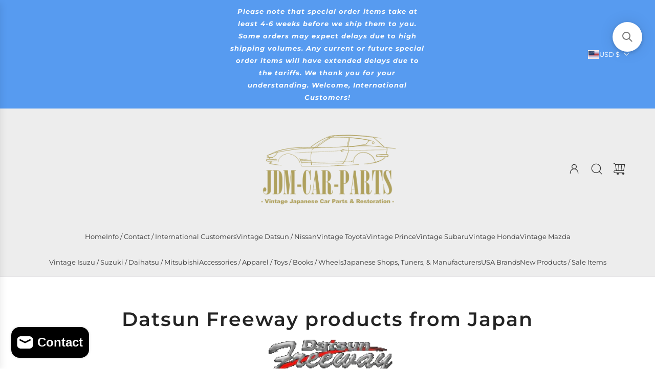

--- FILE ---
content_type: text/html; charset=utf-8
request_url: https://jdm-car-parts.com/collections/datsun-freeway-products-from-japan
body_size: 43302
content:
<!doctype html>
<html class="js" lang="en">
<head>
  <!-- Basic page needs ================================================== -->
  <meta charset="utf-8"><meta http-equiv="X-UA-Compatible" content="IE=edge"><link rel="preconnect" href="https://fonts.shopifycdn.com" crossorigin><link href="//jdm-car-parts.com/cdn/shop/t/72/assets/swiper-bundle.min.css?v=127370101718424465871768085440" rel="stylesheet" type="text/css" media="all" />
  <link href="//jdm-car-parts.com/cdn/shop/t/72/assets/photoswipe.min.css?v=165459975419098386681768085440" rel="stylesheet" type="text/css" media="all" />
  <link href="//jdm-car-parts.com/cdn/shop/t/72/assets/theme.min.css?v=75644334266652019811768085440" rel="stylesheet" type="text/css" media="all" />
  <link href="//jdm-car-parts.com/cdn/shop/t/72/assets/custom.css?v=102493421877365237651768085440" rel="stylesheet" type="text/css" media="all" />

  

    <link rel="preload" as="font" href="//jdm-car-parts.com/cdn/fonts/montserrat/montserrat_n6.1326b3e84230700ef15b3a29fb520639977513e0.woff2" type="font/woff2" crossorigin>
    

    <link rel="preload" as="font" href="//jdm-car-parts.com/cdn/fonts/montserrat/montserrat_n4.81949fa0ac9fd2021e16436151e8eaa539321637.woff2" type="font/woff2" crossorigin>
    
<!-- Title and description ================================================== -->
  <title>
    Datsun Freeway products from Japan &ndash; JDM CAR PARTS
  </title>

  
    <meta name="description" content="We are the proud U.S. distributor of Datsun Freeway Products.  Over 20 years, Datsun Freeway has been supporting Z car Community both in Japan and U.S.A. Datsun Freeway has been the proud sponsor of Annual National Z Convention and Z Car West Coast National in U.S.A. for many years. Datsun Freeway specializes in all of">
  

  <!-- Helpers ================================================== -->
  <!-- /snippets/social-meta-tags.liquid -->


<meta property="og:site_name" content="JDM CAR PARTS">
<meta property="og:url" content="https://jdm-car-parts.com/collections/datsun-freeway-products-from-japan">
<meta property="og:title" content="Datsun Freeway products from Japan">
<meta property="og:type" content="product.group">
<meta property="og:description" content="We are the proud U.S. distributor of Datsun Freeway Products.  Over 20 years, Datsun Freeway has been supporting Z car Community both in Japan and U.S.A. Datsun Freeway has been the proud sponsor of Annual National Z Convention and Z Car West Coast National in U.S.A. for many years. Datsun Freeway specializes in all of">

<meta property="og:image" content="http://jdm-car-parts.com/cdn/shop/collections/Datsun-Freeway-products-from-Japan-JDM-CAR-PARTS-1553.jpg?v=1698422744">
<meta property="og:image:alt" content="Datsun Freeway products from Japan JDM CAR PARTS">
<meta property="og:image:secure_url" content="https://jdm-car-parts.com/cdn/shop/collections/Datsun-Freeway-products-from-Japan-JDM-CAR-PARTS-1553.jpg?v=1698422744">


  <meta name="x:site" content="@https://twitter.com/parts_jdm">

<meta name="x:card" content="summary_large_image">
<meta name="x:title" content="Datsun Freeway products from Japan">
<meta name="x:description" content="We are the proud U.S. distributor of Datsun Freeway Products.  Over 20 years, Datsun Freeway has been supporting Z car Community both in Japan and U.S.A. Datsun Freeway has been the proud sponsor of Annual National Z Convention and Z Car West Coast National in U.S.A. for many years. Datsun Freeway specializes in all of">

  <link rel="canonical" href="https://jdm-car-parts.com/collections/datsun-freeway-products-from-japan"/>
  <meta name="viewport" content="width=device-width, initial-scale=1, shrink-to-fit=no">
  <meta name="theme-color" content="rgba(36 36 36 / 1.0)">

  <!-- CSS ================================================== -->
  <style>
/*============================================================================
  #Typography
==============================================================================*/






@font-face {
  font-family: Montserrat;
  font-weight: 600;
  font-style: normal;
  font-display: swap;
  src: url("//jdm-car-parts.com/cdn/fonts/montserrat/montserrat_n6.1326b3e84230700ef15b3a29fb520639977513e0.woff2") format("woff2"),
       url("//jdm-car-parts.com/cdn/fonts/montserrat/montserrat_n6.652f051080eb14192330daceed8cd53dfdc5ead9.woff") format("woff");
}

@font-face {
  font-family: Montserrat;
  font-weight: 400;
  font-style: normal;
  font-display: swap;
  src: url("//jdm-car-parts.com/cdn/fonts/montserrat/montserrat_n4.81949fa0ac9fd2021e16436151e8eaa539321637.woff2") format("woff2"),
       url("//jdm-car-parts.com/cdn/fonts/montserrat/montserrat_n4.a6c632ca7b62da89c3594789ba828388aac693fe.woff") format("woff");
}


  @font-face {
  font-family: Montserrat;
  font-weight: 900;
  font-style: normal;
  font-display: swap;
  src: url("//jdm-car-parts.com/cdn/fonts/montserrat/montserrat_n9.680ded1be351aa3bf3b3650ac5f6df485af8a07c.woff2") format("woff2"),
       url("//jdm-car-parts.com/cdn/fonts/montserrat/montserrat_n9.0cc5aaeff26ef35c23b69a061997d78c9697a382.woff") format("woff");
}




  @font-face {
  font-family: Montserrat;
  font-weight: 700;
  font-style: normal;
  font-display: swap;
  src: url("//jdm-car-parts.com/cdn/fonts/montserrat/montserrat_n7.3c434e22befd5c18a6b4afadb1e3d77c128c7939.woff2") format("woff2"),
       url("//jdm-car-parts.com/cdn/fonts/montserrat/montserrat_n7.5d9fa6e2cae713c8fb539a9876489d86207fe957.woff") format("woff");
}




  @font-face {
  font-family: Montserrat;
  font-weight: 400;
  font-style: italic;
  font-display: swap;
  src: url("//jdm-car-parts.com/cdn/fonts/montserrat/montserrat_i4.5a4ea298b4789e064f62a29aafc18d41f09ae59b.woff2") format("woff2"),
       url("//jdm-car-parts.com/cdn/fonts/montserrat/montserrat_i4.072b5869c5e0ed5b9d2021e4c2af132e16681ad2.woff") format("woff");
}




  @font-face {
  font-family: Montserrat;
  font-weight: 700;
  font-style: italic;
  font-display: swap;
  src: url("//jdm-car-parts.com/cdn/fonts/montserrat/montserrat_i7.a0d4a463df4f146567d871890ffb3c80408e7732.woff2") format("woff2"),
       url("//jdm-car-parts.com/cdn/fonts/montserrat/montserrat_i7.f6ec9f2a0681acc6f8152c40921d2a4d2e1a2c78.woff") format("woff");
}









/*============================================================================
  #General Variables
==============================================================================*/

:root {

  --font-weight-normal: 400;
  --font-weight-bold: 700;
  --font-weight-header-bold: 900;

  --header-font-stack: Montserrat, sans-serif;
  --header-font-weight: 600;
  --header-font-style: normal;

  
    --header-font-case: uppercase;
  

  
    --nav-sub-font-case: none;
  

  --header-font-size: 13;
  --header-font-size-px: 13px;

  --heading-spacing: 0.05em;
  --heading-line-height: 1.2;
  --heading-font-stack: FontDrop;

  
    --heading-font-case: none;
  

  --body-font-stack: Montserrat, sans-serif;
  --body-font-weight: 400;
  --body-font-style: normal;

  --button-font-stack: Montserrat, sans-serif;
  --button-font-weight: 400;
  --button-font-style: normal;

  --label-font-stack: Montserrat, sans-serif;
  --label-font-weight: 400;
  --label-font-style: normal;
  --label-spacing: 0px;

  
    --label-font-case: uppercase;
  

  --navigation-font-stack: Montserrat, sans-serif;
  --navigation-font-weight: 400;
  --navigation-font-style: normal;
  --navigation-font-letter-spacing: 0px;

  --base-font-size-int: 15;
  --base-font-size: 15px;

  --body-font-size-12-to-em: 0.8em;
  --body-font-size-16-to-em: 1.07em;
  --body-font-size-22-to-em: 1.47em;
  --body-font-size-28-to-em: 1.87em;
  --body-font-size-36-to-em: 2.4em;

  /* Heading Sizes */

  
  --h1-size: 38px;
  --h2-size: 30px;
  --h3-size: 26px;
  --h4-size: 23px;
  --h5-size: 19px;
  --h6-size: 16px;

  --h1-size-mobile: 38px;
  --h2-size-mobile: 30px;
  --h3-size-mobile: 26px;
  --h4-size-mobile: 23px;
  --h5-size-mobile: 19px;
  --h6-size-mobile: 16px;

  --sale-badge-color: rgba(220 53 69 / 1.0);
  --sold-out-badge-color: rgba(73 73 73 / 1.0);
  --custom-badge-color: rgba(73 73 73 / 1.0);
  --preorder-badge-color: rgba(73 73 73 / 1.0);
  --countdown-badge-color: rgba(73 73 73 / 1.0);
  --badge-font-color: rgba(255 255 255 / 1.0);

  --primary-btn-text-color: rgba(255 255 255 / 1.0);
  --primary-btn-text-color-opacity50: color-mix(in srgb, var(--primary-btn-text-color), transparent 50%);
  --primary-btn-bg-color: rgba(36 36 36 / 1.0);
  --primary-btn-bg-color-opacity50: color-mix(in srgb, var(--primary-btn-bg-color), transparent 50%);

  
  
    --button-background-hover: #313131;
  

  
    --button-text-case: none;
  

  --button-font-size: 14;
  --button-font-size-px: 14px;
  --button-text-spacing-px: 1px;

  
    --text-line-clamp: none;
  

  
  
  

  --custom-cursor: url("data:image/svg+xml,%3Csvg xmlns='http://www.w3.org/2000/svg' width='32' height='32' viewBox='0 0 32 32'%3E%3Crect width='32' height='32' rx='0' fill='white'/%3E%3Cg transform='translate(5, 5) scale(1.1)'%3E%3Cpath d='M5 10H10M10 10H15M10 10V5M10 10V15' stroke='black' stroke-width='1' stroke-linecap='round' stroke-linejoin='round' fill='none'/%3E%3C/g%3E%3C/svg%3E");

  --text-color: rgba(36 36 36 / 1.0);
  --text-color-transparent03: color-mix(in srgb, var(--text-color), transparent 97%);
  --text-color-transparent05: color-mix(in srgb, var(--text-color), transparent 95%);
  --text-color-transparent10: color-mix(in srgb, var(--text-color), transparent 90%);
  --text-color-transparent15: color-mix(in srgb, var(--text-color), transparent 85%);
  --text-color-transparent25: color-mix(in srgb, var(--text-color), transparent 75%);
  --text-color-transparent30: color-mix(in srgb, var(--text-color), transparent 70%);
  --text-color-transparent40: color-mix(in srgb, var(--text-color), transparent 60%);
  --text-color-transparent50: color-mix(in srgb, var(--text-color), transparent 50%);
  --text-color-transparent5: color-mix(in srgb, var(--text-color), transparent 50%);
  --text-color-transparent6: color-mix(in srgb, var(--text-color), transparent 40%);
  --text-color-transparent7: color-mix(in srgb, var(--text-color), transparent 30%);
  --text-color-transparent8: color-mix(in srgb, var(--text-color), transparent 20%);

  
    --small-body-font-size: 12px;
  

  --link-color: rgba(36 36 36 / 1.0);
  --on-sale-color: rgba(220 53 69 / 1.0);

  --body-color: rgba(255 255 255 / 1.0);
  --body-color-darken10: #e6e6e6;
  --body-color-transparent00: color-mix(in srgb, var(--body-color), transparent 100%);
  --body-color-transparent40: color-mix(in srgb, var(--body-color), transparent 60%);
  --body-color-transparent50: color-mix(in srgb, var(--body-color), transparent 50%);
  --body-color-transparent90: color-mix(in srgb, var(--body-color), transparent 10%);

  --body-overlay-color: color-mix(in srgb, var(--body-color-darken10), transparent 30%);

  --body-secondary-color: rgba(255 255 255 / 1.0);
  --body-secondary-color-transparent00: color-mix(in srgb, var(--body-secondary-color), transparent 100%);
  --body-secondary-color-darken05: color-mix(in srgb, var(--body-secondary-color), transparent 95%);

  --color-primary-background: #ffffff;
  --color-primary-background-rgb: 255, 255, 255;
  --color-secondary-background: rgba(255 255 255 / 1.0);

  --border-color: rgba(36, 36, 36, 0.25);
  --link-border-color: color-mix(in srgb, var(--link-color), transparent 50%);
  --border-color-darken10: #0a0a0a;
  --view-in-space-button-background: #f2f2f2;

  --header-color: rgba(237 237 237 / 1.0);
  --header-color-darken5-filter: #e0e0e0;
  --header-color-darken5: color-mix(in srgb, var(--header-color-darken5-filter), transparent 0%);

  --header-border-color: rgba(230 229 231 / 1.0);

  --announcement-text-size: 13px;
  --announcement-text-spacing: 1px;

  --logo-font-size: 20px;

  --overlay-header-text-color: rgba(255 255 255 / 1.0);
  --nav-text-color: rgba(51 51 51 / 1.0);
  --nav-text-color-transparent5: color-mix(in srgb, var(--nav-text-color), transparent 95%);
  --nav-text-color-transparent10: color-mix(in srgb, var(--nav-text-color), transparent 90%);
  --nav-text-color-transparent30: color-mix(in srgb, var(--nav-text-color), transparent 70%);
  --nav-text-color-transparent50: color-mix(in srgb, var(--nav-text-color), transparent 50%);

  --nav-text-hover: rgba(73 73 73 / 1.0);

  --color-scheme-light-background: rgba(249 249 251 / 1.0);
  --color-scheme-light-background-transparent40: color-mix(in srgb, var(--color-scheme-light-background), transparent 60%);
  --color-scheme-light-background-transparent50: color-mix(in srgb, var(--color-scheme-light-background), transparent 50%);
  --color-scheme-light-background-rgb: 249, 249, 251;

  --color-scheme-light-text: rgba(36 36 36 / 1.0);
  --color-scheme-light-text-transparent05: color-mix(in srgb, var(--color-scheme-light-text), transparent 95%);
  --color-scheme-light-text-transparent10: color-mix(in srgb, var(--color-scheme-light-text), transparent 90%);
  --color-scheme-light-text-transparent25: color-mix(in srgb, var(--color-scheme-light-text), transparent 75%);
  --color-scheme-light-text-transparent40: color-mix(in srgb, var(--color-scheme-light-text), transparent 60%);
  --color-scheme-light-text-transparent50: color-mix(in srgb, var(--color-scheme-light-text), transparent 50%);
  --color-scheme-light-text-transparent60: color-mix(in srgb, var(--color-scheme-light-text), transparent 40%);
  --color-scheme-light-text-transparent80: color-mix(in srgb, var(--color-scheme-light-text), transparent 20%);

  --color-scheme-feature-background: rgba(230 229 231 / 1.0);
  --color-scheme-feature-background-transparent40: color-mix(in srgb, var(--color-scheme-feature-background), transparent 60%);
  --color-scheme-feature-background-transparent50: color-mix(in srgb, var(--color-scheme-feature-background), transparent 50%);
  --color-scheme-feature-background-rgb: 230, 229, 231;

  --color-scheme-feature-text: rgba(36 36 36 / 1.0);
  --color-scheme-feature-text-transparent05: color-mix(in srgb, var(--color-scheme-feature-text), transparent 95%);
  --color-scheme-feature-text-transparent10: color-mix(in srgb, var(--color-scheme-feature-text), transparent 90%);
  --color-scheme-feature-text-transparent25: color-mix(in srgb, var(--color-scheme-feature-text), transparent 75%);
  --color-scheme-feature-text-transparent40: color-mix(in srgb, var(--color-scheme-feature-text), transparent 60%);
  --color-scheme-feature-text-transparent50: color-mix(in srgb, var(--color-scheme-feature-text), transparent 50%);
  --color-scheme-feature-text-transparent60: color-mix(in srgb, var(--color-scheme-feature-text), transparent 40%);
  --color-scheme-feature-text-transparent80: color-mix(in srgb, var(--color-scheme-feature-text), transparent 20%);

  --homepage-sections-accent-secondary-color-transparent60: color-mix(in srgb, var(--color-scheme-feature-text), transparent 40%);

  --color-scheme-dark-background: rgba(73 73 73 / 1.0);
  --color-scheme-dark-background-transparent40: color-mix(in srgb, var(--color-scheme-dark-background), transparent 60%);
  --color-scheme-dark-background-transparent50: color-mix(in srgb, var(--color-scheme-dark-background), transparent 50%);
  --color-scheme-dark-background-rgb: 73, 73, 73;

  --color-scheme-dark-text: rgba(255 255 255 / 1.0);
  --color-scheme-dark-text-transparent05: color-mix(in srgb, var(--color-scheme-dark-text), transparent 95%);
  --color-scheme-dark-text-transparent10: color-mix(in srgb, var(--color-scheme-dark-text), transparent 90%);
  --color-scheme-dark-text-transparent25: color-mix(in srgb, var(--color-scheme-dark-text), transparent 75%);
  --color-scheme-dark-text-transparent40: color-mix(in srgb, var(--color-scheme-dark-text), transparent 60%);
  --color-scheme-dark-text-transparent50: color-mix(in srgb, var(--color-scheme-dark-text), transparent 50%);
  --color-scheme-dark-text-transparent60: color-mix(in srgb, var(--color-scheme-dark-text), transparent 40%);
  --color-scheme-dark-text-transparent80: color-mix(in srgb, var(--color-scheme-dark-text), transparent 20%);

  --filter-bg-color: rgba(36, 36, 36, 0.1);

  --menu-drawer-color: rgba(255 255 255 / 1.0);
  --menu-drawer-text-color: rgba(36 36 36 / 1.0);
  --menu-drawer-text-color-transparent10: color-mix(in srgb, var(--menu-drawer-text-color), transparent 90%);
  --menu-drawer-text-color-transparent30: color-mix(in srgb, var(--menu-drawer-text-color), transparent 70%);
  --menu-drawer-border-color: color-mix(in srgb, var(--menu-drawer-text-color), transparent 75%);
  --menu-drawer-text-hover-color: rgba(73 73 73 / 1.0);

  --cart-drawer-color: rgba(255 255 255 / 1.0);
  --cart-drawer-color-transparent50: color-mix(in srgb, var(--cart-drawer-color), transparent 50%);
  --cart-drawer-text-color: rgba(36 36 36 / 1.0);
  --cart-drawer-text-color-transparent05: color-mix(in srgb, var(--cart-drawer-text-color), transparent 95%);
  --cart-drawer-text-color-transparent10: color-mix(in srgb, var(--cart-drawer-text-color), transparent 90%);
  --cart-drawer-text-color-transparent25: color-mix(in srgb, var(--cart-drawer-text-color), transparent 75%);
  --cart-drawer-text-color-transparent40: color-mix(in srgb, var(--cart-drawer-text-color), transparent 60%);
  --cart-drawer-text-color-transparent50: color-mix(in srgb, var(--cart-drawer-text-color), transparent 50%);
  --cart-drawer-text-color-transparent70: color-mix(in srgb, var(--cart-drawer-text-color), transparent 30%);
  --cart-drawer-border-color: color-mix(in srgb, var(--cart-drawer-text-color), transparent 75%);

  --success-color: #28a745;
  --error-color: #DC3545;
  --warning-color: #EB9247;

  /* Shop Pay Installments variables */
  --color-body: rgba(255 255 255 / 1.0);
  --color-bg: rgba(255 255 255 / 1.0);

  /* Checkbox */
  --checkbox-size: 16px;
  --inline-icon-size: 16px;
  --line-height-base: 1.6;

  /* Grid spacing */
  --grid-spacing: 3px;
  
    --grid-spacing-tight: 10px;
    --grid-spacing-loose: 3px;
  

  /* Border radius */
  --block-border-radius: 0;
  --input-border-radius: 0;
  --thumbnail-border-radius: 0;
  --badge-border-radius: 0;
  

  --swatch-border-radius: 0;
  
    --swatch-border-radius: 50%;
  

  --card-swatch-size: 20px;
}
</style>

  <style data-shopify>
    *,
    *::before,
    *::after {
      box-sizing: inherit;
    }

    html {
      box-sizing: border-box;
      background-color: var(--body-color);
      height: 100%;
      margin: 0;
    }

    body {
      background-color: var(--body-color);
      min-height: 100%;
      margin: 0;
      display: grid;
      grid-template-rows: auto auto 1fr auto;
      grid-template-columns: 100%;
      overflow-x: hidden;
    }

    .sr-only {
      position: absolute;
      width: 1px;
      height: 1px;
      padding: 0;
      margin: -1px;
      overflow: hidden;
      clip: rect(0, 0, 0, 0);
      border: 0;
    }

    .sr-only-focusable:active, .sr-only-focusable:focus {
      position: static;
      width: auto;
      height: auto;
      margin: 0;
      overflow: visible;
      clip: auto;
    }
  </style>

  <!-- Header hook for plugins ================================================== -->
  <!-- miniOrange ContentRestriction SCRIPT START --><style>  
.mo-passcode-field {
  width: 100%;
  padding: 12px 20px;
  margin: 8px 0;
  display: inline-block;
  border: 1px solid #ccc;
  box-sizing: border-box;
}

.mo-button {
  background-color: #000000;
  color: white;
  padding: 14px 20px;
  margin: 8px 0;
  border: none;
  cursor: pointer;
  width: 100%;
}

.mo-button:hover {
  opacity: 0.8;
}

.mo-container {
  padding: 16px;
}
#lockMessage {
   max-width: 100%;
   overflow-wrap: break-word;
}

@media (min-width: 768px) {
  .mo-container-body {
    margin: 0;
    display: flex;
    justify-content: center;
    align-items: center;
  }
   #lockMessage {
       max-width: 205px;
       overflow-wrap: break-word;
   }
}
</style>


<script>
function mo_getCookie(cookieName) {
    let cookie = {};
    document.cookie.split(";").forEach(function(el) {
      let [key,value] = el.split("=");
      cookie[key.trim()] = value;
    })
    return cookie[cookieName];
}
function mo_setCookie(name,value,days) {
  var expires = "";
  if (days) {
      var date = new Date();
      date.setTime(date.getTime() + (days*24*60*60*1000));
      expires = "; expires=" + date.toUTCString();
  }
  document.cookie = name + "=" + (value || "")  + expires + "; path=/";
}
function eraseCookie(name) {   
    document.cookie = name +'=; Path=/; Expires=Thu, 01 Jan 1970 00:00:01 GMT;';
}
</script>

<!-- miniOrange LOCK START _4463 -->

<!-- miniOrange LOCK END _4463 -->










<!-- miniOrange purchase-form Locks START -->

<!-- miniOrange LOCK START _4463 -->







<!-- miniOrange LOCK END _4463 --><!-- miniOrange purchase-form Locks END -->

<!-- miniOrange hide-prices Locks START -->
<!-- miniOrange hide-prices Locks END -->

<!-- miniOrange Priority Locks START -->
<!-- miniOrange Priority Locks END -->

<!-- miniOrange Unpriority Locks START -->
<!-- miniOrange Unpriority Locks END -->

<!-- miniOrange Priority-Whole-Website Locks START -->
<!-- miniOrange Priority-Whole-Website Locks END -->
<!-- miniOrange ContentRestriction SCRIPT END --><script>window.performance && window.performance.mark && window.performance.mark('shopify.content_for_header.start');</script><meta name="facebook-domain-verification" content="dwsmw18dxp3nejdavs3dqkxuj49xu1">
<meta name="google-site-verification" content="z7xur9oYUj97CtetQfzFWl1kwWOanP-aONUMYjsfFlg">
<meta id="shopify-digital-wallet" name="shopify-digital-wallet" content="/4077553/digital_wallets/dialog">
<meta name="shopify-checkout-api-token" content="fde80374598d28f154b107d90a44eb96">
<meta id="in-context-paypal-metadata" data-shop-id="4077553" data-venmo-supported="false" data-environment="production" data-locale="en_US" data-paypal-v4="true" data-currency="USD">
<link rel="alternate" type="application/atom+xml" title="Feed" href="/collections/datsun-freeway-products-from-japan.atom" />
<link rel="alternate" hreflang="x-default" href="https://jdm-car-parts.com/collections/datsun-freeway-products-from-japan">
<link rel="alternate" hreflang="en" href="https://jdm-car-parts.com/collections/datsun-freeway-products-from-japan">
<link rel="alternate" hreflang="en-AU" href="https://jdm-car-parts.com/en-au/collections/datsun-freeway-products-from-japan">
<link rel="alternate" hreflang="en-CA" href="https://jdm-car-parts.com/en-ca/collections/datsun-freeway-products-from-japan">
<link rel="alternate" hreflang="en-FR" href="https://jdm-car-parts.com/en-fr/collections/datsun-freeway-products-from-japan">
<link rel="alternate" hreflang="en-JP" href="https://jdm-car-parts.com/en-jp/collections/datsun-freeway-products-from-japan">
<link rel="alternate" hreflang="en-NZ" href="https://jdm-car-parts.com/en-nz/collections/datsun-freeway-products-from-japan">
<link rel="alternate" hreflang="en-ES" href="https://jdm-car-parts.com/en-es/collections/datsun-freeway-products-from-japan">
<link rel="alternate" hreflang="en-CH" href="https://jdm-car-parts.com/en-ch/collections/datsun-freeway-products-from-japan">
<link rel="alternate" hreflang="en-GB" href="https://jdm-car-parts.com/en-gb/collections/datsun-freeway-products-from-japan">
<link rel="alternate" type="application/json+oembed" href="https://jdm-car-parts.com/collections/datsun-freeway-products-from-japan.oembed">
<script async="async" src="/checkouts/internal/preloads.js?locale=en-US"></script>
<link rel="preconnect" href="https://shop.app" crossorigin="anonymous">
<script async="async" src="https://shop.app/checkouts/internal/preloads.js?locale=en-US&shop_id=4077553" crossorigin="anonymous"></script>
<script id="apple-pay-shop-capabilities" type="application/json">{"shopId":4077553,"countryCode":"US","currencyCode":"USD","merchantCapabilities":["supports3DS"],"merchantId":"gid:\/\/shopify\/Shop\/4077553","merchantName":"JDM CAR PARTS","requiredBillingContactFields":["postalAddress","email","phone"],"requiredShippingContactFields":["postalAddress","email","phone"],"shippingType":"shipping","supportedNetworks":["visa","masterCard","amex","discover","elo","jcb"],"total":{"type":"pending","label":"JDM CAR PARTS","amount":"1.00"},"shopifyPaymentsEnabled":true,"supportsSubscriptions":true}</script>
<script id="shopify-features" type="application/json">{"accessToken":"fde80374598d28f154b107d90a44eb96","betas":["rich-media-storefront-analytics"],"domain":"jdm-car-parts.com","predictiveSearch":true,"shopId":4077553,"locale":"en"}</script>
<script>var Shopify = Shopify || {};
Shopify.shop = "ataka-corporation.myshopify.com";
Shopify.locale = "en";
Shopify.currency = {"active":"USD","rate":"1.0"};
Shopify.country = "US";
Shopify.theme = {"name":"Remastered Ver. of \"Capital\" as of 1\/10\/2026","id":141799686253,"schema_name":"Capital","schema_version":"36.0.1","theme_store_id":812,"role":"main"};
Shopify.theme.handle = "null";
Shopify.theme.style = {"id":null,"handle":null};
Shopify.cdnHost = "jdm-car-parts.com/cdn";
Shopify.routes = Shopify.routes || {};
Shopify.routes.root = "/";</script>
<script type="module">!function(o){(o.Shopify=o.Shopify||{}).modules=!0}(window);</script>
<script>!function(o){function n(){var o=[];function n(){o.push(Array.prototype.slice.apply(arguments))}return n.q=o,n}var t=o.Shopify=o.Shopify||{};t.loadFeatures=n(),t.autoloadFeatures=n()}(window);</script>
<script>
  window.ShopifyPay = window.ShopifyPay || {};
  window.ShopifyPay.apiHost = "shop.app\/pay";
  window.ShopifyPay.redirectState = null;
</script>
<script id="shop-js-analytics" type="application/json">{"pageType":"collection"}</script>
<script defer="defer" async type="module" src="//jdm-car-parts.com/cdn/shopifycloud/shop-js/modules/v2/client.init-shop-cart-sync_BdyHc3Nr.en.esm.js"></script>
<script defer="defer" async type="module" src="//jdm-car-parts.com/cdn/shopifycloud/shop-js/modules/v2/chunk.common_Daul8nwZ.esm.js"></script>
<script type="module">
  await import("//jdm-car-parts.com/cdn/shopifycloud/shop-js/modules/v2/client.init-shop-cart-sync_BdyHc3Nr.en.esm.js");
await import("//jdm-car-parts.com/cdn/shopifycloud/shop-js/modules/v2/chunk.common_Daul8nwZ.esm.js");

  window.Shopify.SignInWithShop?.initShopCartSync?.({"fedCMEnabled":true,"windoidEnabled":true});

</script>
<script>
  window.Shopify = window.Shopify || {};
  if (!window.Shopify.featureAssets) window.Shopify.featureAssets = {};
  window.Shopify.featureAssets['shop-js'] = {"shop-cart-sync":["modules/v2/client.shop-cart-sync_QYOiDySF.en.esm.js","modules/v2/chunk.common_Daul8nwZ.esm.js"],"init-fed-cm":["modules/v2/client.init-fed-cm_DchLp9rc.en.esm.js","modules/v2/chunk.common_Daul8nwZ.esm.js"],"shop-button":["modules/v2/client.shop-button_OV7bAJc5.en.esm.js","modules/v2/chunk.common_Daul8nwZ.esm.js"],"init-windoid":["modules/v2/client.init-windoid_DwxFKQ8e.en.esm.js","modules/v2/chunk.common_Daul8nwZ.esm.js"],"shop-cash-offers":["modules/v2/client.shop-cash-offers_DWtL6Bq3.en.esm.js","modules/v2/chunk.common_Daul8nwZ.esm.js","modules/v2/chunk.modal_CQq8HTM6.esm.js"],"shop-toast-manager":["modules/v2/client.shop-toast-manager_CX9r1SjA.en.esm.js","modules/v2/chunk.common_Daul8nwZ.esm.js"],"init-shop-email-lookup-coordinator":["modules/v2/client.init-shop-email-lookup-coordinator_UhKnw74l.en.esm.js","modules/v2/chunk.common_Daul8nwZ.esm.js"],"pay-button":["modules/v2/client.pay-button_DzxNnLDY.en.esm.js","modules/v2/chunk.common_Daul8nwZ.esm.js"],"avatar":["modules/v2/client.avatar_BTnouDA3.en.esm.js"],"init-shop-cart-sync":["modules/v2/client.init-shop-cart-sync_BdyHc3Nr.en.esm.js","modules/v2/chunk.common_Daul8nwZ.esm.js"],"shop-login-button":["modules/v2/client.shop-login-button_D8B466_1.en.esm.js","modules/v2/chunk.common_Daul8nwZ.esm.js","modules/v2/chunk.modal_CQq8HTM6.esm.js"],"init-customer-accounts-sign-up":["modules/v2/client.init-customer-accounts-sign-up_C8fpPm4i.en.esm.js","modules/v2/client.shop-login-button_D8B466_1.en.esm.js","modules/v2/chunk.common_Daul8nwZ.esm.js","modules/v2/chunk.modal_CQq8HTM6.esm.js"],"init-shop-for-new-customer-accounts":["modules/v2/client.init-shop-for-new-customer-accounts_CVTO0Ztu.en.esm.js","modules/v2/client.shop-login-button_D8B466_1.en.esm.js","modules/v2/chunk.common_Daul8nwZ.esm.js","modules/v2/chunk.modal_CQq8HTM6.esm.js"],"init-customer-accounts":["modules/v2/client.init-customer-accounts_dRgKMfrE.en.esm.js","modules/v2/client.shop-login-button_D8B466_1.en.esm.js","modules/v2/chunk.common_Daul8nwZ.esm.js","modules/v2/chunk.modal_CQq8HTM6.esm.js"],"shop-follow-button":["modules/v2/client.shop-follow-button_CkZpjEct.en.esm.js","modules/v2/chunk.common_Daul8nwZ.esm.js","modules/v2/chunk.modal_CQq8HTM6.esm.js"],"lead-capture":["modules/v2/client.lead-capture_BntHBhfp.en.esm.js","modules/v2/chunk.common_Daul8nwZ.esm.js","modules/v2/chunk.modal_CQq8HTM6.esm.js"],"checkout-modal":["modules/v2/client.checkout-modal_CfxcYbTm.en.esm.js","modules/v2/chunk.common_Daul8nwZ.esm.js","modules/v2/chunk.modal_CQq8HTM6.esm.js"],"shop-login":["modules/v2/client.shop-login_Da4GZ2H6.en.esm.js","modules/v2/chunk.common_Daul8nwZ.esm.js","modules/v2/chunk.modal_CQq8HTM6.esm.js"],"payment-terms":["modules/v2/client.payment-terms_MV4M3zvL.en.esm.js","modules/v2/chunk.common_Daul8nwZ.esm.js","modules/v2/chunk.modal_CQq8HTM6.esm.js"]};
</script>
<script>(function() {
  var isLoaded = false;
  function asyncLoad() {
    if (isLoaded) return;
    isLoaded = true;
    var urls = ["https:\/\/searchanise-ef84.kxcdn.com\/widgets\/shopify\/init.js?a=2a8Z2B5g2e\u0026shop=ataka-corporation.myshopify.com"];
    for (var i = 0; i < urls.length; i++) {
      var s = document.createElement('script');
      s.type = 'text/javascript';
      s.async = true;
      s.src = urls[i];
      var x = document.getElementsByTagName('script')[0];
      x.parentNode.insertBefore(s, x);
    }
  };
  if(window.attachEvent) {
    window.attachEvent('onload', asyncLoad);
  } else {
    window.addEventListener('load', asyncLoad, false);
  }
})();</script>
<script id="__st">var __st={"a":4077553,"offset":-28800,"reqid":"3c9f1110-9944-4c19-9279-712e9af5e6c8-1768978072","pageurl":"jdm-car-parts.com\/collections\/datsun-freeway-products-from-japan","u":"7bbb0d36a35f","p":"collection","rtyp":"collection","rid":26982668};</script>
<script>window.ShopifyPaypalV4VisibilityTracking = true;</script>
<script id="captcha-bootstrap">!function(){'use strict';const t='contact',e='account',n='new_comment',o=[[t,t],['blogs',n],['comments',n],[t,'customer']],c=[[e,'customer_login'],[e,'guest_login'],[e,'recover_customer_password'],[e,'create_customer']],r=t=>t.map((([t,e])=>`form[action*='/${t}']:not([data-nocaptcha='true']) input[name='form_type'][value='${e}']`)).join(','),a=t=>()=>t?[...document.querySelectorAll(t)].map((t=>t.form)):[];function s(){const t=[...o],e=r(t);return a(e)}const i='password',u='form_key',d=['recaptcha-v3-token','g-recaptcha-response','h-captcha-response',i],f=()=>{try{return window.sessionStorage}catch{return}},m='__shopify_v',_=t=>t.elements[u];function p(t,e,n=!1){try{const o=window.sessionStorage,c=JSON.parse(o.getItem(e)),{data:r}=function(t){const{data:e,action:n}=t;return t[m]||n?{data:e,action:n}:{data:t,action:n}}(c);for(const[e,n]of Object.entries(r))t.elements[e]&&(t.elements[e].value=n);n&&o.removeItem(e)}catch(o){console.error('form repopulation failed',{error:o})}}const l='form_type',E='cptcha';function T(t){t.dataset[E]=!0}const w=window,h=w.document,L='Shopify',v='ce_forms',y='captcha';let A=!1;((t,e)=>{const n=(g='f06e6c50-85a8-45c8-87d0-21a2b65856fe',I='https://cdn.shopify.com/shopifycloud/storefront-forms-hcaptcha/ce_storefront_forms_captcha_hcaptcha.v1.5.2.iife.js',D={infoText:'Protected by hCaptcha',privacyText:'Privacy',termsText:'Terms'},(t,e,n)=>{const o=w[L][v],c=o.bindForm;if(c)return c(t,g,e,D).then(n);var r;o.q.push([[t,g,e,D],n]),r=I,A||(h.body.append(Object.assign(h.createElement('script'),{id:'captcha-provider',async:!0,src:r})),A=!0)});var g,I,D;w[L]=w[L]||{},w[L][v]=w[L][v]||{},w[L][v].q=[],w[L][y]=w[L][y]||{},w[L][y].protect=function(t,e){n(t,void 0,e),T(t)},Object.freeze(w[L][y]),function(t,e,n,w,h,L){const[v,y,A,g]=function(t,e,n){const i=e?o:[],u=t?c:[],d=[...i,...u],f=r(d),m=r(i),_=r(d.filter((([t,e])=>n.includes(e))));return[a(f),a(m),a(_),s()]}(w,h,L),I=t=>{const e=t.target;return e instanceof HTMLFormElement?e:e&&e.form},D=t=>v().includes(t);t.addEventListener('submit',(t=>{const e=I(t);if(!e)return;const n=D(e)&&!e.dataset.hcaptchaBound&&!e.dataset.recaptchaBound,o=_(e),c=g().includes(e)&&(!o||!o.value);(n||c)&&t.preventDefault(),c&&!n&&(function(t){try{if(!f())return;!function(t){const e=f();if(!e)return;const n=_(t);if(!n)return;const o=n.value;o&&e.removeItem(o)}(t);const e=Array.from(Array(32),(()=>Math.random().toString(36)[2])).join('');!function(t,e){_(t)||t.append(Object.assign(document.createElement('input'),{type:'hidden',name:u})),t.elements[u].value=e}(t,e),function(t,e){const n=f();if(!n)return;const o=[...t.querySelectorAll(`input[type='${i}']`)].map((({name:t})=>t)),c=[...d,...o],r={};for(const[a,s]of new FormData(t).entries())c.includes(a)||(r[a]=s);n.setItem(e,JSON.stringify({[m]:1,action:t.action,data:r}))}(t,e)}catch(e){console.error('failed to persist form',e)}}(e),e.submit())}));const S=(t,e)=>{t&&!t.dataset[E]&&(n(t,e.some((e=>e===t))),T(t))};for(const o of['focusin','change'])t.addEventListener(o,(t=>{const e=I(t);D(e)&&S(e,y())}));const B=e.get('form_key'),M=e.get(l),P=B&&M;t.addEventListener('DOMContentLoaded',(()=>{const t=y();if(P)for(const e of t)e.elements[l].value===M&&p(e,B);[...new Set([...A(),...v().filter((t=>'true'===t.dataset.shopifyCaptcha))])].forEach((e=>S(e,t)))}))}(h,new URLSearchParams(w.location.search),n,t,e,['guest_login'])})(!0,!0)}();</script>
<script integrity="sha256-4kQ18oKyAcykRKYeNunJcIwy7WH5gtpwJnB7kiuLZ1E=" data-source-attribution="shopify.loadfeatures" defer="defer" src="//jdm-car-parts.com/cdn/shopifycloud/storefront/assets/storefront/load_feature-a0a9edcb.js" crossorigin="anonymous"></script>
<script crossorigin="anonymous" defer="defer" src="//jdm-car-parts.com/cdn/shopifycloud/storefront/assets/shopify_pay/storefront-65b4c6d7.js?v=20250812"></script>
<script data-source-attribution="shopify.dynamic_checkout.dynamic.init">var Shopify=Shopify||{};Shopify.PaymentButton=Shopify.PaymentButton||{isStorefrontPortableWallets:!0,init:function(){window.Shopify.PaymentButton.init=function(){};var t=document.createElement("script");t.src="https://jdm-car-parts.com/cdn/shopifycloud/portable-wallets/latest/portable-wallets.en.js",t.type="module",document.head.appendChild(t)}};
</script>
<script data-source-attribution="shopify.dynamic_checkout.buyer_consent">
  function portableWalletsHideBuyerConsent(e){var t=document.getElementById("shopify-buyer-consent"),n=document.getElementById("shopify-subscription-policy-button");t&&n&&(t.classList.add("hidden"),t.setAttribute("aria-hidden","true"),n.removeEventListener("click",e))}function portableWalletsShowBuyerConsent(e){var t=document.getElementById("shopify-buyer-consent"),n=document.getElementById("shopify-subscription-policy-button");t&&n&&(t.classList.remove("hidden"),t.removeAttribute("aria-hidden"),n.addEventListener("click",e))}window.Shopify?.PaymentButton&&(window.Shopify.PaymentButton.hideBuyerConsent=portableWalletsHideBuyerConsent,window.Shopify.PaymentButton.showBuyerConsent=portableWalletsShowBuyerConsent);
</script>
<script data-source-attribution="shopify.dynamic_checkout.cart.bootstrap">document.addEventListener("DOMContentLoaded",(function(){function t(){return document.querySelector("shopify-accelerated-checkout-cart, shopify-accelerated-checkout")}if(t())Shopify.PaymentButton.init();else{new MutationObserver((function(e,n){t()&&(Shopify.PaymentButton.init(),n.disconnect())})).observe(document.body,{childList:!0,subtree:!0})}}));
</script>
<script id='scb4127' type='text/javascript' async='' src='https://jdm-car-parts.com/cdn/shopifycloud/privacy-banner/storefront-banner.js'></script><link id="shopify-accelerated-checkout-styles" rel="stylesheet" media="screen" href="https://jdm-car-parts.com/cdn/shopifycloud/portable-wallets/latest/accelerated-checkout-backwards-compat.css" crossorigin="anonymous">
<style id="shopify-accelerated-checkout-cart">
        #shopify-buyer-consent {
  margin-top: 1em;
  display: inline-block;
  width: 100%;
}

#shopify-buyer-consent.hidden {
  display: none;
}

#shopify-subscription-policy-button {
  background: none;
  border: none;
  padding: 0;
  text-decoration: underline;
  font-size: inherit;
  cursor: pointer;
}

#shopify-subscription-policy-button::before {
  box-shadow: none;
}

      </style>

<script>window.performance && window.performance.mark && window.performance.mark('shopify.content_for_header.end');</script>

  <script defer src="//jdm-car-parts.com/cdn/shop/t/72/assets/eventBus.js?v=100401504747444416941768085440"></script>

  <script type="text/javascript">
		window.wetheme = {
			name: 'Flow',
			webcomponentRegistry: {
        registry: {},
				checkScriptLoaded: function(key) {
					return window.wetheme.webcomponentRegistry.registry[key] ? true : false
				},
        register: function(registration) {
            if(!window.wetheme.webcomponentRegistry.checkScriptLoaded(registration.key)) {
              window.wetheme.webcomponentRegistry.registry[registration.key] = registration
            }
        }
      }
    };
	</script>

  

  
<!-- BEGIN app block: shopify://apps/rt-disable-right-click/blocks/app-embed/1a6da957-7246-46b1-9660-2fac7e573a37 --><script>
  window.roarJs = window.roarJs || {};
  roarJs.ProtectorConfig = {
    metafields: {
      shop: "ataka-corporation.myshopify.com",
      settings: {"enabled":"1","param":{"image":"1","text":"1","keyboard":"1","alert":"1","alert_duration":"3","print":"1","legal":"1"},"texts":{"alert":"Content is protected !!","print":"You are not allowed to print preview this page, Thank you.","legal_header":"** LEGAL NOTICE **","legal_footer":"Please exit this area immediately.","legal_body":"All site content, including files, images, video, and written content is the property of JDM CAR PARTS.\r\n\r\nAny attempts to mimic said content, or use it as your own without the direct consent of JDM CAR PARTS may result in LEGAL ACTION against YOU."},"mobile":{"image":"1","text":"1"},"only1":"true"},
      moneyFormat: "$ {{amount}}"
    }
  }
</script>

<script src='https://cdn.shopify.com/extensions/019b3f8c-4deb-7edd-a77f-1462a1c4ebfc/protector-2/assets/protector.js' defer></script>


<!-- END app block --><!-- BEGIN app block: shopify://apps/recommended-product-salesup/blocks/app-embed/28c5212f-728d-4d10-a8b6-81dc32610afb -->
<!-- END app block --><link href="https://cdn.shopify.com/extensions/019b3f8c-4deb-7edd-a77f-1462a1c4ebfc/protector-2/assets/protector.css" rel="stylesheet" type="text/css" media="all">
<script src="https://cdn.shopify.com/extensions/e8878072-2f6b-4e89-8082-94b04320908d/inbox-1254/assets/inbox-chat-loader.js" type="text/javascript" defer="defer"></script>
<script src="https://cdn.shopify.com/extensions/019b4ee6-1290-7073-a5ad-5ce8034a57cb/giftcard-40/assets/lockon.js" type="text/javascript" defer="defer"></script>
<script src="https://cdn.shopify.com/extensions/019b9ccc-fd4d-7067-9efd-54c06a24bc3b/recommended-product-sales-79/assets/top-pin-embed.js" type="text/javascript" defer="defer"></script>
<link href="https://monorail-edge.shopifysvc.com" rel="dns-prefetch">
<script>(function(){if ("sendBeacon" in navigator && "performance" in window) {try {var session_token_from_headers = performance.getEntriesByType('navigation')[0].serverTiming.find(x => x.name == '_s').description;} catch {var session_token_from_headers = undefined;}var session_cookie_matches = document.cookie.match(/_shopify_s=([^;]*)/);var session_token_from_cookie = session_cookie_matches && session_cookie_matches.length === 2 ? session_cookie_matches[1] : "";var session_token = session_token_from_headers || session_token_from_cookie || "";function handle_abandonment_event(e) {var entries = performance.getEntries().filter(function(entry) {return /monorail-edge.shopifysvc.com/.test(entry.name);});if (!window.abandonment_tracked && entries.length === 0) {window.abandonment_tracked = true;var currentMs = Date.now();var navigation_start = performance.timing.navigationStart;var payload = {shop_id: 4077553,url: window.location.href,navigation_start,duration: currentMs - navigation_start,session_token,page_type: "collection"};window.navigator.sendBeacon("https://monorail-edge.shopifysvc.com/v1/produce", JSON.stringify({schema_id: "online_store_buyer_site_abandonment/1.1",payload: payload,metadata: {event_created_at_ms: currentMs,event_sent_at_ms: currentMs}}));}}window.addEventListener('pagehide', handle_abandonment_event);}}());</script>
<script id="web-pixels-manager-setup">(function e(e,d,r,n,o){if(void 0===o&&(o={}),!Boolean(null===(a=null===(i=window.Shopify)||void 0===i?void 0:i.analytics)||void 0===a?void 0:a.replayQueue)){var i,a;window.Shopify=window.Shopify||{};var t=window.Shopify;t.analytics=t.analytics||{};var s=t.analytics;s.replayQueue=[],s.publish=function(e,d,r){return s.replayQueue.push([e,d,r]),!0};try{self.performance.mark("wpm:start")}catch(e){}var l=function(){var e={modern:/Edge?\/(1{2}[4-9]|1[2-9]\d|[2-9]\d{2}|\d{4,})\.\d+(\.\d+|)|Firefox\/(1{2}[4-9]|1[2-9]\d|[2-9]\d{2}|\d{4,})\.\d+(\.\d+|)|Chrom(ium|e)\/(9{2}|\d{3,})\.\d+(\.\d+|)|(Maci|X1{2}).+ Version\/(15\.\d+|(1[6-9]|[2-9]\d|\d{3,})\.\d+)([,.]\d+|)( \(\w+\)|)( Mobile\/\w+|) Safari\/|Chrome.+OPR\/(9{2}|\d{3,})\.\d+\.\d+|(CPU[ +]OS|iPhone[ +]OS|CPU[ +]iPhone|CPU IPhone OS|CPU iPad OS)[ +]+(15[._]\d+|(1[6-9]|[2-9]\d|\d{3,})[._]\d+)([._]\d+|)|Android:?[ /-](13[3-9]|1[4-9]\d|[2-9]\d{2}|\d{4,})(\.\d+|)(\.\d+|)|Android.+Firefox\/(13[5-9]|1[4-9]\d|[2-9]\d{2}|\d{4,})\.\d+(\.\d+|)|Android.+Chrom(ium|e)\/(13[3-9]|1[4-9]\d|[2-9]\d{2}|\d{4,})\.\d+(\.\d+|)|SamsungBrowser\/([2-9]\d|\d{3,})\.\d+/,legacy:/Edge?\/(1[6-9]|[2-9]\d|\d{3,})\.\d+(\.\d+|)|Firefox\/(5[4-9]|[6-9]\d|\d{3,})\.\d+(\.\d+|)|Chrom(ium|e)\/(5[1-9]|[6-9]\d|\d{3,})\.\d+(\.\d+|)([\d.]+$|.*Safari\/(?![\d.]+ Edge\/[\d.]+$))|(Maci|X1{2}).+ Version\/(10\.\d+|(1[1-9]|[2-9]\d|\d{3,})\.\d+)([,.]\d+|)( \(\w+\)|)( Mobile\/\w+|) Safari\/|Chrome.+OPR\/(3[89]|[4-9]\d|\d{3,})\.\d+\.\d+|(CPU[ +]OS|iPhone[ +]OS|CPU[ +]iPhone|CPU IPhone OS|CPU iPad OS)[ +]+(10[._]\d+|(1[1-9]|[2-9]\d|\d{3,})[._]\d+)([._]\d+|)|Android:?[ /-](13[3-9]|1[4-9]\d|[2-9]\d{2}|\d{4,})(\.\d+|)(\.\d+|)|Mobile Safari.+OPR\/([89]\d|\d{3,})\.\d+\.\d+|Android.+Firefox\/(13[5-9]|1[4-9]\d|[2-9]\d{2}|\d{4,})\.\d+(\.\d+|)|Android.+Chrom(ium|e)\/(13[3-9]|1[4-9]\d|[2-9]\d{2}|\d{4,})\.\d+(\.\d+|)|Android.+(UC? ?Browser|UCWEB|U3)[ /]?(15\.([5-9]|\d{2,})|(1[6-9]|[2-9]\d|\d{3,})\.\d+)\.\d+|SamsungBrowser\/(5\.\d+|([6-9]|\d{2,})\.\d+)|Android.+MQ{2}Browser\/(14(\.(9|\d{2,})|)|(1[5-9]|[2-9]\d|\d{3,})(\.\d+|))(\.\d+|)|K[Aa][Ii]OS\/(3\.\d+|([4-9]|\d{2,})\.\d+)(\.\d+|)/},d=e.modern,r=e.legacy,n=navigator.userAgent;return n.match(d)?"modern":n.match(r)?"legacy":"unknown"}(),u="modern"===l?"modern":"legacy",c=(null!=n?n:{modern:"",legacy:""})[u],f=function(e){return[e.baseUrl,"/wpm","/b",e.hashVersion,"modern"===e.buildTarget?"m":"l",".js"].join("")}({baseUrl:d,hashVersion:r,buildTarget:u}),m=function(e){var d=e.version,r=e.bundleTarget,n=e.surface,o=e.pageUrl,i=e.monorailEndpoint;return{emit:function(e){var a=e.status,t=e.errorMsg,s=(new Date).getTime(),l=JSON.stringify({metadata:{event_sent_at_ms:s},events:[{schema_id:"web_pixels_manager_load/3.1",payload:{version:d,bundle_target:r,page_url:o,status:a,surface:n,error_msg:t},metadata:{event_created_at_ms:s}}]});if(!i)return console&&console.warn&&console.warn("[Web Pixels Manager] No Monorail endpoint provided, skipping logging."),!1;try{return self.navigator.sendBeacon.bind(self.navigator)(i,l)}catch(e){}var u=new XMLHttpRequest;try{return u.open("POST",i,!0),u.setRequestHeader("Content-Type","text/plain"),u.send(l),!0}catch(e){return console&&console.warn&&console.warn("[Web Pixels Manager] Got an unhandled error while logging to Monorail."),!1}}}}({version:r,bundleTarget:l,surface:e.surface,pageUrl:self.location.href,monorailEndpoint:e.monorailEndpoint});try{o.browserTarget=l,function(e){var d=e.src,r=e.async,n=void 0===r||r,o=e.onload,i=e.onerror,a=e.sri,t=e.scriptDataAttributes,s=void 0===t?{}:t,l=document.createElement("script"),u=document.querySelector("head"),c=document.querySelector("body");if(l.async=n,l.src=d,a&&(l.integrity=a,l.crossOrigin="anonymous"),s)for(var f in s)if(Object.prototype.hasOwnProperty.call(s,f))try{l.dataset[f]=s[f]}catch(e){}if(o&&l.addEventListener("load",o),i&&l.addEventListener("error",i),u)u.appendChild(l);else{if(!c)throw new Error("Did not find a head or body element to append the script");c.appendChild(l)}}({src:f,async:!0,onload:function(){if(!function(){var e,d;return Boolean(null===(d=null===(e=window.Shopify)||void 0===e?void 0:e.analytics)||void 0===d?void 0:d.initialized)}()){var d=window.webPixelsManager.init(e)||void 0;if(d){var r=window.Shopify.analytics;r.replayQueue.forEach((function(e){var r=e[0],n=e[1],o=e[2];d.publishCustomEvent(r,n,o)})),r.replayQueue=[],r.publish=d.publishCustomEvent,r.visitor=d.visitor,r.initialized=!0}}},onerror:function(){return m.emit({status:"failed",errorMsg:"".concat(f," has failed to load")})},sri:function(e){var d=/^sha384-[A-Za-z0-9+/=]+$/;return"string"==typeof e&&d.test(e)}(c)?c:"",scriptDataAttributes:o}),m.emit({status:"loading"})}catch(e){m.emit({status:"failed",errorMsg:(null==e?void 0:e.message)||"Unknown error"})}}})({shopId: 4077553,storefrontBaseUrl: "https://jdm-car-parts.com",extensionsBaseUrl: "https://extensions.shopifycdn.com/cdn/shopifycloud/web-pixels-manager",monorailEndpoint: "https://monorail-edge.shopifysvc.com/unstable/produce_batch",surface: "storefront-renderer",enabledBetaFlags: ["2dca8a86"],webPixelsConfigList: [{"id":"334463085","configuration":"{\"config\":\"{\\\"pixel_id\\\":\\\"AW-11362951501\\\",\\\"target_country\\\":\\\"US\\\",\\\"gtag_events\\\":[{\\\"type\\\":\\\"begin_checkout\\\",\\\"action_label\\\":\\\"AW-11362951501\\\/W7OpCIj7ucUZEM3Co6oq\\\"},{\\\"type\\\":\\\"search\\\",\\\"action_label\\\":\\\"AW-11362951501\\\/gmbDCIL7ucUZEM3Co6oq\\\"},{\\\"type\\\":\\\"view_item\\\",\\\"action_label\\\":[\\\"AW-11362951501\\\/vDEWCP_6ucUZEM3Co6oq\\\",\\\"MC-E327JED11P\\\"]},{\\\"type\\\":\\\"purchase\\\",\\\"action_label\\\":[\\\"AW-11362951501\\\/8NOZCPn6ucUZEM3Co6oq\\\",\\\"MC-E327JED11P\\\"]},{\\\"type\\\":\\\"page_view\\\",\\\"action_label\\\":[\\\"AW-11362951501\\\/RaTvCPz6ucUZEM3Co6oq\\\",\\\"MC-E327JED11P\\\"]},{\\\"type\\\":\\\"add_payment_info\\\",\\\"action_label\\\":\\\"AW-11362951501\\\/oEe-CIv7ucUZEM3Co6oq\\\"},{\\\"type\\\":\\\"add_to_cart\\\",\\\"action_label\\\":\\\"AW-11362951501\\\/fxCaCIX7ucUZEM3Co6oq\\\"}],\\\"enable_monitoring_mode\\\":false}\"}","eventPayloadVersion":"v1","runtimeContext":"OPEN","scriptVersion":"b2a88bafab3e21179ed38636efcd8a93","type":"APP","apiClientId":1780363,"privacyPurposes":[],"dataSharingAdjustments":{"protectedCustomerApprovalScopes":["read_customer_address","read_customer_email","read_customer_name","read_customer_personal_data","read_customer_phone"]}},{"id":"170688621","configuration":"{\"apiKey\":\"2a8Z2B5g2e\", \"host\":\"searchserverapi.com\"}","eventPayloadVersion":"v1","runtimeContext":"STRICT","scriptVersion":"5559ea45e47b67d15b30b79e7c6719da","type":"APP","apiClientId":578825,"privacyPurposes":["ANALYTICS"],"dataSharingAdjustments":{"protectedCustomerApprovalScopes":["read_customer_personal_data"]}},{"id":"shopify-app-pixel","configuration":"{}","eventPayloadVersion":"v1","runtimeContext":"STRICT","scriptVersion":"0450","apiClientId":"shopify-pixel","type":"APP","privacyPurposes":["ANALYTICS","MARKETING"]},{"id":"shopify-custom-pixel","eventPayloadVersion":"v1","runtimeContext":"LAX","scriptVersion":"0450","apiClientId":"shopify-pixel","type":"CUSTOM","privacyPurposes":["ANALYTICS","MARKETING"]}],isMerchantRequest: false,initData: {"shop":{"name":"JDM CAR PARTS","paymentSettings":{"currencyCode":"USD"},"myshopifyDomain":"ataka-corporation.myshopify.com","countryCode":"US","storefrontUrl":"https:\/\/jdm-car-parts.com"},"customer":null,"cart":null,"checkout":null,"productVariants":[],"purchasingCompany":null},},"https://jdm-car-parts.com/cdn","fcfee988w5aeb613cpc8e4bc33m6693e112",{"modern":"","legacy":""},{"shopId":"4077553","storefrontBaseUrl":"https:\/\/jdm-car-parts.com","extensionBaseUrl":"https:\/\/extensions.shopifycdn.com\/cdn\/shopifycloud\/web-pixels-manager","surface":"storefront-renderer","enabledBetaFlags":"[\"2dca8a86\"]","isMerchantRequest":"false","hashVersion":"fcfee988w5aeb613cpc8e4bc33m6693e112","publish":"custom","events":"[[\"page_viewed\",{}],[\"collection_viewed\",{\"collection\":{\"id\":\"26982668\",\"title\":\"Datsun Freeway products from Japan\",\"productVariants\":[{\"price\":{\"amount\":15.0,\"currencyCode\":\"USD\"},\"product\":{\"title\":\"Datsun Freeway Patch\",\"vendor\":\"JDM Car Parts\",\"id\":\"10138332873\",\"untranslatedTitle\":\"Datsun Freeway Patch\",\"url\":\"\/products\/datsun-freeway-patch\",\"type\":\"car parts\"},\"id\":\"41492832649\",\"image\":{\"src\":\"\/\/jdm-car-parts.com\/cdn\/shop\/products\/IMG_3655.JPG?v=1571439030\"},\"sku\":\"DF-101\",\"title\":\"Datsun Freeway Patch\",\"untranslatedTitle\":\"Datsun Freeway Patch\"}]}}]]"});</script><script>
  window.ShopifyAnalytics = window.ShopifyAnalytics || {};
  window.ShopifyAnalytics.meta = window.ShopifyAnalytics.meta || {};
  window.ShopifyAnalytics.meta.currency = 'USD';
  var meta = {"products":[{"id":10138332873,"gid":"gid:\/\/shopify\/Product\/10138332873","vendor":"JDM Car Parts","type":"car parts","handle":"datsun-freeway-patch","variants":[{"id":41492832649,"price":1500,"name":"Datsun Freeway Patch - Datsun Freeway Patch","public_title":"Datsun Freeway Patch","sku":"DF-101"}],"remote":false}],"page":{"pageType":"collection","resourceType":"collection","resourceId":26982668,"requestId":"3c9f1110-9944-4c19-9279-712e9af5e6c8-1768978072"}};
  for (var attr in meta) {
    window.ShopifyAnalytics.meta[attr] = meta[attr];
  }
</script>
<script class="analytics">
  (function () {
    var customDocumentWrite = function(content) {
      var jquery = null;

      if (window.jQuery) {
        jquery = window.jQuery;
      } else if (window.Checkout && window.Checkout.$) {
        jquery = window.Checkout.$;
      }

      if (jquery) {
        jquery('body').append(content);
      }
    };

    var hasLoggedConversion = function(token) {
      if (token) {
        return document.cookie.indexOf('loggedConversion=' + token) !== -1;
      }
      return false;
    }

    var setCookieIfConversion = function(token) {
      if (token) {
        var twoMonthsFromNow = new Date(Date.now());
        twoMonthsFromNow.setMonth(twoMonthsFromNow.getMonth() + 2);

        document.cookie = 'loggedConversion=' + token + '; expires=' + twoMonthsFromNow;
      }
    }

    var trekkie = window.ShopifyAnalytics.lib = window.trekkie = window.trekkie || [];
    if (trekkie.integrations) {
      return;
    }
    trekkie.methods = [
      'identify',
      'page',
      'ready',
      'track',
      'trackForm',
      'trackLink'
    ];
    trekkie.factory = function(method) {
      return function() {
        var args = Array.prototype.slice.call(arguments);
        args.unshift(method);
        trekkie.push(args);
        return trekkie;
      };
    };
    for (var i = 0; i < trekkie.methods.length; i++) {
      var key = trekkie.methods[i];
      trekkie[key] = trekkie.factory(key);
    }
    trekkie.load = function(config) {
      trekkie.config = config || {};
      trekkie.config.initialDocumentCookie = document.cookie;
      var first = document.getElementsByTagName('script')[0];
      var script = document.createElement('script');
      script.type = 'text/javascript';
      script.onerror = function(e) {
        var scriptFallback = document.createElement('script');
        scriptFallback.type = 'text/javascript';
        scriptFallback.onerror = function(error) {
                var Monorail = {
      produce: function produce(monorailDomain, schemaId, payload) {
        var currentMs = new Date().getTime();
        var event = {
          schema_id: schemaId,
          payload: payload,
          metadata: {
            event_created_at_ms: currentMs,
            event_sent_at_ms: currentMs
          }
        };
        return Monorail.sendRequest("https://" + monorailDomain + "/v1/produce", JSON.stringify(event));
      },
      sendRequest: function sendRequest(endpointUrl, payload) {
        // Try the sendBeacon API
        if (window && window.navigator && typeof window.navigator.sendBeacon === 'function' && typeof window.Blob === 'function' && !Monorail.isIos12()) {
          var blobData = new window.Blob([payload], {
            type: 'text/plain'
          });

          if (window.navigator.sendBeacon(endpointUrl, blobData)) {
            return true;
          } // sendBeacon was not successful

        } // XHR beacon

        var xhr = new XMLHttpRequest();

        try {
          xhr.open('POST', endpointUrl);
          xhr.setRequestHeader('Content-Type', 'text/plain');
          xhr.send(payload);
        } catch (e) {
          console.log(e);
        }

        return false;
      },
      isIos12: function isIos12() {
        return window.navigator.userAgent.lastIndexOf('iPhone; CPU iPhone OS 12_') !== -1 || window.navigator.userAgent.lastIndexOf('iPad; CPU OS 12_') !== -1;
      }
    };
    Monorail.produce('monorail-edge.shopifysvc.com',
      'trekkie_storefront_load_errors/1.1',
      {shop_id: 4077553,
      theme_id: 141799686253,
      app_name: "storefront",
      context_url: window.location.href,
      source_url: "//jdm-car-parts.com/cdn/s/trekkie.storefront.cd680fe47e6c39ca5d5df5f0a32d569bc48c0f27.min.js"});

        };
        scriptFallback.async = true;
        scriptFallback.src = '//jdm-car-parts.com/cdn/s/trekkie.storefront.cd680fe47e6c39ca5d5df5f0a32d569bc48c0f27.min.js';
        first.parentNode.insertBefore(scriptFallback, first);
      };
      script.async = true;
      script.src = '//jdm-car-parts.com/cdn/s/trekkie.storefront.cd680fe47e6c39ca5d5df5f0a32d569bc48c0f27.min.js';
      first.parentNode.insertBefore(script, first);
    };
    trekkie.load(
      {"Trekkie":{"appName":"storefront","development":false,"defaultAttributes":{"shopId":4077553,"isMerchantRequest":null,"themeId":141799686253,"themeCityHash":"2371089583263111091","contentLanguage":"en","currency":"USD","eventMetadataId":"a58d7c24-1378-4868-9296-4354c7c2ea88"},"isServerSideCookieWritingEnabled":true,"monorailRegion":"shop_domain","enabledBetaFlags":["65f19447"]},"Session Attribution":{},"S2S":{"facebookCapiEnabled":false,"source":"trekkie-storefront-renderer","apiClientId":580111}}
    );

    var loaded = false;
    trekkie.ready(function() {
      if (loaded) return;
      loaded = true;

      window.ShopifyAnalytics.lib = window.trekkie;

      var originalDocumentWrite = document.write;
      document.write = customDocumentWrite;
      try { window.ShopifyAnalytics.merchantGoogleAnalytics.call(this); } catch(error) {};
      document.write = originalDocumentWrite;

      window.ShopifyAnalytics.lib.page(null,{"pageType":"collection","resourceType":"collection","resourceId":26982668,"requestId":"3c9f1110-9944-4c19-9279-712e9af5e6c8-1768978072","shopifyEmitted":true});

      var match = window.location.pathname.match(/checkouts\/(.+)\/(thank_you|post_purchase)/)
      var token = match? match[1]: undefined;
      if (!hasLoggedConversion(token)) {
        setCookieIfConversion(token);
        window.ShopifyAnalytics.lib.track("Viewed Product Category",{"currency":"USD","category":"Collection: datsun-freeway-products-from-japan","collectionName":"datsun-freeway-products-from-japan","collectionId":26982668,"nonInteraction":true},undefined,undefined,{"shopifyEmitted":true});
      }
    });


        var eventsListenerScript = document.createElement('script');
        eventsListenerScript.async = true;
        eventsListenerScript.src = "//jdm-car-parts.com/cdn/shopifycloud/storefront/assets/shop_events_listener-3da45d37.js";
        document.getElementsByTagName('head')[0].appendChild(eventsListenerScript);

})();</script>
<script
  defer
  src="https://jdm-car-parts.com/cdn/shopifycloud/perf-kit/shopify-perf-kit-3.0.4.min.js"
  data-application="storefront-renderer"
  data-shop-id="4077553"
  data-render-region="gcp-us-central1"
  data-page-type="collection"
  data-theme-instance-id="141799686253"
  data-theme-name="Capital"
  data-theme-version="36.0.1"
  data-monorail-region="shop_domain"
  data-resource-timing-sampling-rate="10"
  data-shs="true"
  data-shs-beacon="true"
  data-shs-export-with-fetch="true"
  data-shs-logs-sample-rate="1"
  data-shs-beacon-endpoint="https://jdm-car-parts.com/api/collect"
></script>
</head>


<body id="datsun-freeway-products-from-japan" class="template-collection page-fade hover-zoom-enabled border-radius-square">
  <a class="btn skip-to-content-link sr-only" href="#MainContent">
    Skip to content
  </a>

  
  <safe-load-scripts class="hidden">
    <script src="//jdm-car-parts.com/cdn/shop/t/72/assets/cart-quantity-component.js?v=70295216213169132451768085440" type="module" defer="defer" data-flow-load-key="component-cart-quantity"></script>
  </safe-load-scripts>
  <safe-load-scripts class="hidden">
    <script src="//jdm-car-parts.com/cdn/shop/t/72/assets/cart-update-component.js?v=38903525079000161031768085440" type="module" defer="defer" data-flow-load-key="component-cart-update"></script>
  </safe-load-scripts>
  

  
  
    <safe-load-scripts class="hidden">
      <script src="//jdm-car-parts.com/cdn/shop/t/72/assets/cart-drawer-component.js?v=181863441691857161131768085440" type="module" defer="defer" data-flow-load-key="component-cart-drawer"></script>
    </safe-load-scripts>
    <safe-load-scripts class="hidden">
      <script src="//jdm-car-parts.com/cdn/shop/t/72/assets/cart-update-modal-component.js?v=86464604851413727601768085440" type="module" defer="defer" data-flow-load-key="component-cart-update-modal"></script>
    </safe-load-scripts>
    
    

<cart-drawer
  aria-modal="true"
  role="dialog"
  aria-hidden="true"
  class="global-drawer"
  data-drawer-position="right"
  
>
  <span data-drawer-close class="global-drawer__overlay"></span>
  <div class="global-drawer__content">

    <header class="global-drawer__sticky-header">
      <button
        data-drawer-close
        type="button"
        aria-label="Close"
        class="global-drawer__close"
      >
        <span class="fallback-text">Close</span>
        




    <svg viewBox="0 0 20 20" fill="none" xmlns="http://www.w3.org/2000/svg" width="20" height="20"><path d="M5.63086 14.3692L10 10L14.3692 14.3692M14.3692 5.63086L9.99919 10L5.63086 5.63086" stroke="currentColor" stroke-width="1.5" stroke-linecap="round" stroke-linejoin="round"/></svg>
  
      </button>
      <div data-cart-dynamic-content="cart-header">
        <h3 class="cart-drawer__heading">Cart - 0</h3>
        
<div class="cart-drawer__free-shipping-message block-radius" style="--progress-width: 0.0%;">
            <div class="cart-drawer__free-shipping-message--content block-radius">
              
                
                <p>Spend $ 150.00 more to get free shipping</p>
              
            </div>
          </div>
        
      </div>
    </header>

    <div
      class="global-drawer__body global-drawer__body--with-padding cart-drawer__body"
      data-cart-dynamic-content="cart-body"
      data-cart-scroll-element
      tabindex="0"
    >
      <div class="global-drawer__body--content">
        

          <div class="cart-drawer__empty-container">
            
              <div class="cart-drawer__empty-message text-link-animated">Your cart is currently empty.</div>
            

            <div class="cart-drawer__empty-btn-container">
              
                
                  <a class="btn dynamic-section-button--drawer-filled cart-drawer__empty-btn" href="/collections/vintage-honda">Vintage Honda</a>
                
                  <a class="btn dynamic-section-button--drawer-filled cart-drawer__empty-btn" href="/collections/toyota-vintage-car-jdm">Vintage Toyota</a>
                
                  <a class="btn dynamic-section-button--drawer-filled cart-drawer__empty-btn" href="/collections/vintage-datsun-nissan">Vintage Datsun Nissan</a>
                
                  <a class="btn dynamic-section-button--drawer-filled cart-drawer__empty-btn" href="/collections/vintage-subaru">Vintage Subaru Parts</a>
                
              
            </div>
          </div>
        

        
      </div>
    </div>

    <div class="global-drawer__sticky-bottom" data-cart-dynamic-content="cart-footer">

      

    </div>
  </div>
</cart-drawer>
  

  
  <style data-shopify>
  size-guide-drawer .main-page-content .large--two-thirds {
    width: 100%;
  }

  size-guide-drawer .template-title--wrapper {
    display: none;
  }

  size-guide-drawer .main-page-content [data-sidebar-content] {
    display: none;
  }
</style>

<size-guide-drawer
  id="SizeGuideDrawer"
  aria-modal="true"
  role="dialog"
  aria-hidden="true"
  class="global-drawer"
  data-drawer-position="right"
>
  <span data-drawer-close class="global-drawer__overlay"></span>
  <div class="global-drawer__content">
    <header class="global-drawer__sticky-header">
      <button
        data-drawer-close
        type="button"
        aria-label="Close"
        class="global-drawer__close"
      >
        <span class="fallback-text">Close</span>
        




    <svg viewBox="0 0 20 20" fill="none" xmlns="http://www.w3.org/2000/svg" width="20" height="20"><path d="M5.63086 14.3692L10 10L14.3692 14.3692M14.3692 5.63086L9.99919 10L5.63086 5.63086" stroke="currentColor" stroke-width="1.5" stroke-linecap="round" stroke-linejoin="round"/></svg>
  
      </button>
      <div data-size-guide-dynamic-content="size-guide-header">
        <h3 class="size-guide-drawer__heading"></h3>
      </div>
    </header>

    <div class="global-drawer__body" tabindex="0">
      <div class="global-drawer__body--content size-guide-drawer__content global-drawer__disable-load-in-animations" data-size-guide-content>
        <!-- Content will be loaded dynamically -->
      </div>
    </div>
  </div>
</size-guide-drawer>

<safe-load-scripts class="hidden">
  <script src="//jdm-car-parts.com/cdn/shop/t/72/assets/size-guide-drawer-component.js?v=24077983703289731451768085440" type="module" defer="defer" data-flow-load-key="component-size-guide-drawer"></script>
</safe-load-scripts>

  <div id="DrawerOverlay" class="drawer-overlay"></div>
  <div id="ThemeModal" class="theme-modal width--modal"></div>
  <div id="QuizOverlay" class="quiz-overlay"></div>
  <div id="QuizModal" class="quiz-modal width--modal"></div>

  <div 
    id="PageContainer" 
    data-editor-open="false" 
    data-cart-action="go_to_or_open_cart" 
    data-cart-type="drawer" 
    data-language-url="/" 
    data-show-currency-code="false"
    data-currency-code="USD"
  >
    <!-- BEGIN sections: header-group -->
<div id="shopify-section-sections--18779188101229__announcement-bar" class="shopify-section shopify-section-group-header-group"><link href="//jdm-car-parts.com/cdn/shop/t/72/assets/announcement-bar-section.min.css?v=48665027374507997951768085440" rel="stylesheet" type="text/css" media="all" />

  <div class="announcement_bar" data-wetheme-section-type="announcement-bar" data-wetheme-section-id="sections--18779188101229__announcement-bar" data-social-media-enabled="false" style="background-color: #579bf0; color: #ffffff; --announcement-bg: #579bf0; --announcement-text: #ffffff;">
    
    

      <div class="announcement-bar__social-icons">
        
      </div>

    <announcement-bar-slider data-section-id="sections--18779188101229__announcement-bar" data-autoplay-speed="5000">
      <div class="announcement-bar__content">
        
        <div class="swiper">
          <div class="swiper-wrapper">
            
              <div class="swiper-slide" data-announcement-block-index="0" >
                <div class="announcement_wrapper text-link-animated">
                  
                    <span class="announcement_text"><em><strong>Please note that special order items take at least 4-6 weeks before we ship them to you. Some orders may expect delays due to high shipping volumes. Any current or future special order items will have extended delays due to the tariffs. We thank you for your understanding. </strong></em><a href="/pages/international-customers-place-order" title="International Customers/ Place Order"><em><strong>Welcome, International Customers!</strong></em></a></span>
                  
                </div>
              </div>
            
          </div>
        </div>
        
      </div>
    </announcement-bar-slider>

    <div class="announcement-bar__localization-selectors">
      <localization-form class="">
		<form method="post" action="/localization" id="FooterCountryForm" accept-charset="UTF-8" class="localization-form" enctype="multipart/form-data"><input type="hidden" name="form_type" value="localization" /><input type="hidden" name="utf8" value="✓" /><input type="hidden" name="_method" value="put" /><input type="hidden" name="return_to" value="/collections/datsun-freeway-products-from-japan" />
		<div class="js">
			<div class="disclosure">
				<button type="button" class="disclosure__button alt-focus" aria-expanded="false" aria-controls="CountryList">
					<span>
						<img src="//cdn.shopify.com/static/images/flags/us.svg?width=20" alt="United States" srcset="//cdn.shopify.com/static/images/flags/us.svg?width=20 20w" width="20" height="15">USD $
					</span>

					<span class="icon-dropdown inline-icon--wrapper icon--right">
						




    <svg viewBox="0 0 20 20" fill="none" xmlns="http://www.w3.org/2000/svg" width="16" height="16" class="chevron-down"><path d="M5.5 7.5L10.5 12.5L15.5 7.5" stroke="currentColor" stroke-width="1.5" stroke-linecap="round" stroke-linejoin="round"/></svg>
  
					</span>
				</button>

				<ul id="CountryList" role="list" class="disclosure__list localization__list block-radius block-radius-clip" hidden>
					
					<li class="disclosure__item" tabindex="-1" >
						<a class="disclosure__item_el" href="#" data-value="AU">
							<img src="//cdn.shopify.com/static/images/flags/au.svg?width=20" alt="Australia" srcset="//cdn.shopify.com/static/images/flags/au.svg?width=20 20w" width="20" height="15">Australia (USD $)
						</a>
					</li>
					
					<li class="disclosure__item" tabindex="-1" >
						<a class="disclosure__item_el" href="#" data-value="CA">
							<img src="//cdn.shopify.com/static/images/flags/ca.svg?width=20" alt="Canada" srcset="//cdn.shopify.com/static/images/flags/ca.svg?width=20 20w" width="20" height="15">Canada (USD $)
						</a>
					</li>
					
					<li class="disclosure__item" tabindex="-1" >
						<a class="disclosure__item_el" href="#" data-value="FR">
							<img src="//cdn.shopify.com/static/images/flags/fr.svg?width=20" alt="France" srcset="//cdn.shopify.com/static/images/flags/fr.svg?width=20 20w" width="20" height="15">France (USD $)
						</a>
					</li>
					
					<li class="disclosure__item" tabindex="-1" >
						<a class="disclosure__item_el" href="#" data-value="JP">
							<img src="//cdn.shopify.com/static/images/flags/jp.svg?width=20" alt="Japan" srcset="//cdn.shopify.com/static/images/flags/jp.svg?width=20 20w" width="20" height="15">Japan (USD $)
						</a>
					</li>
					
					<li class="disclosure__item" tabindex="-1" >
						<a class="disclosure__item_el" href="#" data-value="MY">
							<img src="//cdn.shopify.com/static/images/flags/my.svg?width=20" alt="Malaysia" srcset="//cdn.shopify.com/static/images/flags/my.svg?width=20 20w" width="20" height="15">Malaysia (USD $)
						</a>
					</li>
					
					<li class="disclosure__item" tabindex="-1" >
						<a class="disclosure__item_el" href="#" data-value="NL">
							<img src="//cdn.shopify.com/static/images/flags/nl.svg?width=20" alt="Netherlands" srcset="//cdn.shopify.com/static/images/flags/nl.svg?width=20 20w" width="20" height="15">Netherlands (USD $)
						</a>
					</li>
					
					<li class="disclosure__item" tabindex="-1" >
						<a class="disclosure__item_el" href="#" data-value="NZ">
							<img src="//cdn.shopify.com/static/images/flags/nz.svg?width=20" alt="New Zealand" srcset="//cdn.shopify.com/static/images/flags/nz.svg?width=20 20w" width="20" height="15">New Zealand (USD $)
						</a>
					</li>
					
					<li class="disclosure__item" tabindex="-1" >
						<a class="disclosure__item_el" href="#" data-value="PT">
							<img src="//cdn.shopify.com/static/images/flags/pt.svg?width=20" alt="Portugal" srcset="//cdn.shopify.com/static/images/flags/pt.svg?width=20 20w" width="20" height="15">Portugal (USD $)
						</a>
					</li>
					
					<li class="disclosure__item" tabindex="-1" >
						<a class="disclosure__item_el" href="#" data-value="SG">
							<img src="//cdn.shopify.com/static/images/flags/sg.svg?width=20" alt="Singapore" srcset="//cdn.shopify.com/static/images/flags/sg.svg?width=20 20w" width="20" height="15">Singapore (USD $)
						</a>
					</li>
					
					<li class="disclosure__item" tabindex="-1" >
						<a class="disclosure__item_el" href="#" data-value="ES">
							<img src="//cdn.shopify.com/static/images/flags/es.svg?width=20" alt="Spain" srcset="//cdn.shopify.com/static/images/flags/es.svg?width=20 20w" width="20" height="15">Spain (USD $)
						</a>
					</li>
					
					<li class="disclosure__item" tabindex="-1" >
						<a class="disclosure__item_el" href="#" data-value="CH">
							<img src="//cdn.shopify.com/static/images/flags/ch.svg?width=20" alt="Switzerland" srcset="//cdn.shopify.com/static/images/flags/ch.svg?width=20 20w" width="20" height="15">Switzerland (USD $)
						</a>
					</li>
					
					<li class="disclosure__item" tabindex="-1" >
						<a class="disclosure__item_el" href="#" data-value="GB">
							<img src="//cdn.shopify.com/static/images/flags/gb.svg?width=20" alt="United Kingdom" srcset="//cdn.shopify.com/static/images/flags/gb.svg?width=20 20w" width="20" height="15">United Kingdom (USD $)
						</a>
					</li>
					
					<li class="disclosure__item" tabindex="-1" selected>
						<a class="disclosure__item_el" href="#" aria-current="true" data-value="US">
							<img src="//cdn.shopify.com/static/images/flags/us.svg?width=20" alt="United States" srcset="//cdn.shopify.com/static/images/flags/us.svg?width=20 20w" width="20" height="15">United States (USD $)
						</a>
					</li>
					
				</ul>

				<input type="hidden" name="country_code" value="US">
				</div>
		</div>
		</form>
	</localization-form><script src="//jdm-car-parts.com/cdn/shop/t/72/assets/localization-form-component.js?v=149474749463920235281768085440" defer="defer" type="module" data-internal-script></script>

    </div>

  </div></div><div id="shopify-section-sections--18779188101229__header" class="shopify-section shopify-section-group-header-group header-section">

<link href="//jdm-car-parts.com/cdn/shop/t/72/assets/mobile-menu-component.min.css?v=91096344383202603771768085440" rel="stylesheet" type="text/css" media="all" />

































<style data-shopify>
  .default-menu-drawer-text-color {
    color: var(--menu-drawer-text-color);
  }

  
    .locale--mobile {
      padding: 15px;
    }
  
</style>

<div
  class="header-section--wrapper collection-image-enabled"
  data-wetheme-section-type="header"
  data-wetheme-section-id="sections--18779188101229__header"
  data-header-sticky="false"
  data-header-reveal-on-scroll="true"
  data-header-overlay="false"
>
  <div id="NavDrawerOverlay" class="drawer-overlay"></div>
  <div id="NavDrawer" class="drawer drawer--left" inert>

    <div class="mobile-nav-grid-container">
      <div class="mobile-nav__logo-title">
        <div class="mobile-nav__logo-title--inner">
          <a href="#" class="mobile-menu--close-btn standalone-icon--wrapper" aria-label="Close menu" role="button">
            




    <svg viewBox="0 0 20 20" fill="none" xmlns="http://www.w3.org/2000/svg" width="20" height="20"><path d="M5.63086 14.3692L10 10L14.3692 14.3692M14.3692 5.63086L9.99919 10L5.63086 5.63086" stroke="currentColor" stroke-width="1.5" stroke-linecap="round" stroke-linejoin="round"/></svg>
  
          </a>
        </div>
      </div>

      <!-- begin mobile-nav -->
      <ul class="mobile-nav mobile-nav--main">
        
        
          
          
            <li class="mobile-nav__item top-level">
              
                <a href="/" class="mobile-nav__link">Home</a>
              
            </li>
          
        
          
          
            <li class="mobile-nav__item top-level" aria-haspopup="true">
              <div class="mobile-nav__has-sublist">
                <a href="/" class="mobile-nav__link">Info / Contact / International Customers</a>
                <div class="mobile-nav__toggle">
                  <button type="button" class="icon-fallback-text mobile-nav__toggle-open standalone-icon--wrapper touch-target icon-no-padding" aria-label="See more">
                    




    <svg viewBox="0 0 24 24" stroke-width="1.5" fill="none" xmlns="http://www.w3.org/2000/svg" color="currentColor" width="16" height="16" aria-hidden="true"><path d="M3 12L21 12M21 12L12.5 3.5M21 12L12.5 20.5" stroke="currentColor" stroke-width="1.5" stroke-linecap="round" stroke-linejoin="round"></path></svg>
  
                  </button>
                </div>
              </div>
              <ul class="mobile-nav__sublist">
                
                  
                    <li class="mobile-nav__item">
                      <a href="/pages/about-us" class="mobile-nav__link">About Us</a>
                    </li>
                  
                
                  
                    <li class="mobile-nav__item">
                      <a href="/pages/contact-us" class="mobile-nav__link">Contact Us</a>
                    </li>
                  
                
                  
                    <li class="mobile-nav__item">
                      <a href="/pages/frequently-asked-questions" class="mobile-nav__link">FAQ</a>
                    </li>
                  
                
                  
                    <li class="mobile-nav__item">
                      <a href="/pages/shipping-policy" class="mobile-nav__link">Shipping Policy</a>
                    </li>
                  
                
                  
                    <li class="mobile-nav__item">
                      <a href="/pages/international-customers-place-order" class="mobile-nav__link">International Customers/ Place Order</a>
                    </li>
                  
                
                  
                    <li class="mobile-nav__item">
                      <a href="/pages/return-policy" class="mobile-nav__link">Return / Cancellation Policy</a>
                    </li>
                  
                
                  
                    <li class="mobile-nav__item">
                      <a href="/pages/privacy-policy" class="mobile-nav__link">Privacy Policy</a>
                    </li>
                  
                
                  
                    <li class="mobile-nav__item">
                      <a href="/pages/terms-of-service-disclaimer" class="mobile-nav__link">Terms of Service + Disclaimer</a>
                    </li>
                  
                
                  
                    <li class="mobile-nav__item">
                      <a href="/blogs/news" class="mobile-nav__link">Blog</a>
                    </li>
                  
                
                  
                    <li class="mobile-nav__item">
                      <a href="/blogs/movies-by-jdm-car-parts-com" class="mobile-nav__link">Videos</a>
                    </li>
                  
                
                  
                    <li class="mobile-nav__item">
                      <a href="/blogs/vehicles-for-sale" class="mobile-nav__link">Vehicles for sale</a>
                    </li>
                  
                
                  
                    <li class="mobile-nav__item">
                      <a href="/blogs/media-coverage" class="mobile-nav__link">Media Coverage</a>
                    </li>
                  
                
                  
                    <li class="mobile-nav__item">
                      <a href="/blogs/links" class="mobile-nav__link">Links</a>
                    </li>
                  
                

                
              </ul>
            </li>
          
        
          
          
            <li class="mobile-nav__item top-level" aria-haspopup="true">
              <div class="mobile-nav__has-sublist">
                <a href="/collections/vintage-datsun-nissan" class="mobile-nav__link">Vintage Datsun / Nissan</a>
                <div class="mobile-nav__toggle">
                  <button type="button" class="icon-fallback-text mobile-nav__toggle-open standalone-icon--wrapper touch-target icon-no-padding" aria-label="See more">
                    




    <svg viewBox="0 0 24 24" stroke-width="1.5" fill="none" xmlns="http://www.w3.org/2000/svg" color="currentColor" width="16" height="16" aria-hidden="true"><path d="M3 12L21 12M21 12L12.5 3.5M21 12L12.5 20.5" stroke="currentColor" stroke-width="1.5" stroke-linecap="round" stroke-linejoin="round"></path></svg>
  
                  </button>
                </div>
              </div>
              <ul class="mobile-nav__sublist">
                
                  
                    <li class="mobile-nav__item">
                      <a href="/blogs/documentation/nissan-heritage-collection-virtual-museum-database" class="mobile-nav__link">Nissan Virtual Museum &amp; Database</a>
                    </li>
                  
                
                  
                    <li class="mobile-nav__item ">
                      <div class="mobile-nav__has-sublist">
                        <a href="/collections/datsun-240z-260z-280z-280zx-nissan-fairlady-z" class="mobile-nav__link">Datsun 240Z / 260Z / 280Z (S30 / S31) 1969-78</a>
                        <div class="mobile-nav__toggle">
                          <button type="button" class="icon-fallback-text mobile-nav__toggle-open standalone-icon--wrapper touch-target icon-no-padding" name="See more">
                            




    <svg viewBox="0 0 24 24" stroke-width="1.5" fill="none" xmlns="http://www.w3.org/2000/svg" color="currentColor" width="16" height="16" aria-hidden="true"><path d="M3 12L21 12M21 12L12.5 3.5M21 12L12.5 20.5" stroke="currentColor" stroke-width="1.5" stroke-linecap="round" stroke-linejoin="round"></path></svg>
  
                            <span class="fallback-text">See more</span>
                          </button>
                        </div>
                      </div>
                      <ul class="mobile-nav__sublist">
                        
                          <li class="mobile-nav__item">
                            <a href="/collections/s20-engine-parts-for-skyline-gt-r-fairlady-z432" class="mobile-nav__link">S20 Skyline PGC10 Hakosuka GT-R / PGC110 Kenmeri / Fairlady Z432 Parts</a>
                          </li>
                        
                          <li class="mobile-nav__item">
                            <a href="/collections/engine-parts-nissan-datsun-fairlady-z-240z-260z-280z-280zx" class="mobile-nav__link">Engine Parts</a>
                          </li>
                        
                          <li class="mobile-nav__item">
                            <a href="/collections/hoses-pipes-valves-nissan-datsun-fairlady-240z-260z-280z-280zx" class="mobile-nav__link">Cooling / Heating / Hose / Pipe / Valve</a>
                          </li>
                        
                          <li class="mobile-nav__item">
                            <a href="/collections/fuel-system-nissan-datsun-fairlady-240z-260z-280z-280zx" class="mobile-nav__link">Fuel System</a>
                          </li>
                        
                          <li class="mobile-nav__item">
                            <a href="/collections/drivetrain-datsun-240z-260z-280z-280zx" class="mobile-nav__link">Drivetrain Parts </a>
                          </li>
                        
                          <li class="mobile-nav__item">
                            <a href="/collections/brake-system-nissan-fairlady-z-240z-260z-280z-280zx" class="mobile-nav__link">Brake System</a>
                          </li>
                        
                          <li class="mobile-nav__item">
                            <a href="/collections/steering-suspension-nissan-datsun-fairlady-240z-260z-280z-280zx" class="mobile-nav__link">Steering / Suspension</a>
                          </li>
                        
                          <li class="mobile-nav__item">
                            <a href="/collections/body-exterior-parts-nissan-fairlady-z-240z-260z-280z-280zx" class="mobile-nav__link">Body / Exterior Parts</a>
                          </li>
                        
                          <li class="mobile-nav__item">
                            <a href="/collections/emblem-decal-sticker-nissan-datsun-fairlady-z-240z-260z-280z-280zx" class="mobile-nav__link">Emblem / Decal / Sticker / ID Plate</a>
                          </li>
                        
                          <li class="mobile-nav__item">
                            <a href="/collections/window-and-glass-for-datsun-240z-260z-280z-280zx" class="mobile-nav__link">Window and Glass</a>
                          </li>
                        
                          <li class="mobile-nav__item">
                            <a href="/collections/electric-components-nissan-datsun-fairlady-z-240z-260z-280z-280zx" class="mobile-nav__link">Electrical / Lighting</a>
                          </li>
                        
                          <li class="mobile-nav__item">
                            <a href="/collections/weatherstrip-seal-rubber-for-datsun-240z-260z-280z-fairlady-z-coupe-2-seater" class="mobile-nav__link">Weatherstrip / Seal / Rubber for Coupe (2 Seater)</a>
                          </li>
                        
                          <li class="mobile-nav__item">
                            <a href="/collections/weatherstrip-seals-rubbers-for-datsun-260z-280z-fairlady-z-2-2-4-seater" class="mobile-nav__link">Weatherstrip / Seal / Rubber for 2+2 (4 Seater)</a>
                          </li>
                        
                          <li class="mobile-nav__item">
                            <a href="/collections/interior-trim-nissan-datsun-fairlady-z-240z-260z-280z-280zx" class="mobile-nav__link">Interior Trim</a>
                          </li>
                        
                          <li class="mobile-nav__item">
                            <a href="/collections/hardware-parts-nissan-datsun-fairlady-z-240z-260z-280z-280zx" class="mobile-nav__link">Hardware / Fasteners</a>
                          </li>
                        
                          <li class="mobile-nav__item">
                            <a href="/collections/keys-nissan-datsun-fairlady-z-240z-260z-280z-280zx" class="mobile-nav__link">Keys</a>
                          </li>
                        
                          <li class="mobile-nav__item">
                            <a href="/collections/exhaust-nissan-datsun-fairlady-240z-260z-280z-280zx" class="mobile-nav__link">Exhaust Parts</a>
                          </li>
                        
                          <li class="mobile-nav__item">
                            <a href="/collections/wheel-nissan-datsun-fairlady-z-240z-260z-280z-280zx" class="mobile-nav__link">Wheel / Tire</a>
                          </li>
                        
                          <li class="mobile-nav__item">
                            <a href="/collections/used-auto-parts" class="mobile-nav__link">Used Parts</a>
                          </li>
                        
                      </ul>
                    </li>
                  
                
                  
                    <li class="mobile-nav__item ">
                      <div class="mobile-nav__has-sublist">
                        <a href="/collections/datsun-280zx-s130-1979-1983" class="mobile-nav__link">Datsun 280ZX S130 1979-83</a>
                        <div class="mobile-nav__toggle">
                          <button type="button" class="icon-fallback-text mobile-nav__toggle-open standalone-icon--wrapper touch-target icon-no-padding" name="See more">
                            




    <svg viewBox="0 0 24 24" stroke-width="1.5" fill="none" xmlns="http://www.w3.org/2000/svg" color="currentColor" width="16" height="16" aria-hidden="true"><path d="M3 12L21 12M21 12L12.5 3.5M21 12L12.5 20.5" stroke="currentColor" stroke-width="1.5" stroke-linecap="round" stroke-linejoin="round"></path></svg>
  
                            <span class="fallback-text">See more</span>
                          </button>
                        </div>
                      </div>
                      <ul class="mobile-nav__sublist">
                        
                          <li class="mobile-nav__item">
                            <a href="/collections/engine-parts-for-datsun-280zx-s130-1979-1983" class="mobile-nav__link">Engine parts</a>
                          </li>
                        
                          <li class="mobile-nav__item">
                            <a href="/collections/cooling-heating-hose-pipe-valve" class="mobile-nav__link">Cooling / Heating / Hose / Pipe / Valve </a>
                          </li>
                        
                          <li class="mobile-nav__item">
                            <a href="/collections/fuel-system-for-datsun-280zx-s130-1979-83" class="mobile-nav__link">Fuel system</a>
                          </li>
                        
                          <li class="mobile-nav__item">
                            <a href="/collections/drivetrain-parts" class="mobile-nav__link">Drivetrain Parts</a>
                          </li>
                        
                          <li class="mobile-nav__item">
                            <a href="/collections/brake-system-for-datsun-280zx-s130-1979-83" class="mobile-nav__link">Brake System</a>
                          </li>
                        
                          <li class="mobile-nav__item">
                            <a href="/collections/body-exterior-parts-for-datsun-280zx-s130-1979-83" class="mobile-nav__link">Body / Exterior Parts</a>
                          </li>
                        
                          <li class="mobile-nav__item">
                            <a href="/collections/window-glass-for-datsun-280zx-s130-1979-1983" class="mobile-nav__link">Window / Glass</a>
                          </li>
                        
                          <li class="mobile-nav__item">
                            <a href="/collections/electrical-lighting-for-datsun-280zx-s130-1979-1983" class="mobile-nav__link">Electrical / Lighting</a>
                          </li>
                        
                          <li class="mobile-nav__item">
                            <a href="/collections/weather-strip-seal-rubber-for-datsun-280zx-s130-1979-1983" class="mobile-nav__link">Weather strip / Seal / Rubber</a>
                          </li>
                        
                          <li class="mobile-nav__item">
                            <a href="/collections/interior-trim-for-datsun-280zx-s130-1979-1983" class="mobile-nav__link">Interior Trim</a>
                          </li>
                        
                          <li class="mobile-nav__item">
                            <a href="/collections/wheel-tire-for-datsun-280zx-s130-1979-1983" class="mobile-nav__link">Wheel / Tire</a>
                          </li>
                        
                          <li class="mobile-nav__item">
                            <a href="/collections/used-auto-parts" class="mobile-nav__link">Used Parts</a>
                          </li>
                        
                      </ul>
                    </li>
                  
                
                  
                    <li class="mobile-nav__item ">
                      <div class="mobile-nav__has-sublist">
                        <a href="/collections/skyline-1969-72" class="mobile-nav__link">Nissan Skyline C10 &quot;Hakosuka&quot; 1969-72</a>
                        <div class="mobile-nav__toggle">
                          <button type="button" class="icon-fallback-text mobile-nav__toggle-open standalone-icon--wrapper touch-target icon-no-padding" name="See more">
                            




    <svg viewBox="0 0 24 24" stroke-width="1.5" fill="none" xmlns="http://www.w3.org/2000/svg" color="currentColor" width="16" height="16" aria-hidden="true"><path d="M3 12L21 12M21 12L12.5 3.5M21 12L12.5 20.5" stroke="currentColor" stroke-width="1.5" stroke-linecap="round" stroke-linejoin="round"></path></svg>
  
                            <span class="fallback-text">See more</span>
                          </button>
                        </div>
                      </div>
                      <ul class="mobile-nav__sublist">
                        
                          <li class="mobile-nav__item">
                            <a href="/collections/s20-engine-parts-for-skyline-gt-r-fairlady-z432" class="mobile-nav__link">S20 Skyline PGC10 Hakosuka GT-R / PGC110 Kenmeri / Fairlady Z432 Parts</a>
                          </li>
                        
                          <li class="mobile-nav__item">
                            <a href="/collections/engine-parts-for-skyline-1969-72" class="mobile-nav__link">Engine Parts</a>
                          </li>
                        
                          <li class="mobile-nav__item">
                            <a href="/collections/hose-pipe-valve-for-skyline-1969-72" class="mobile-nav__link">Cooling / Heating / Hose / Pipe / Valve</a>
                          </li>
                        
                          <li class="mobile-nav__item">
                            <a href="/collections/fuel-system-hose-pipe-valve-for-skyline-1969-72" class="mobile-nav__link">Fuel System</a>
                          </li>
                        
                          <li class="mobile-nav__item">
                            <a href="/collections/drivetrain-parts-for-skyline-1969-72" class="mobile-nav__link">Drivetrain Parts </a>
                          </li>
                        
                          <li class="mobile-nav__item">
                            <a href="/collections/brake-system-for-skyline-1969-72" class="mobile-nav__link">Brake System</a>
                          </li>
                        
                          <li class="mobile-nav__item">
                            <a href="/collections/steering-suspension-parts-for-skyline-1969-72" class="mobile-nav__link">Steering / Suspension Parts </a>
                          </li>
                        
                          <li class="mobile-nav__item">
                            <a href="/collections/body-exterior-parts-for-skyline-1969-72" class="mobile-nav__link">Body / Exterior Parts</a>
                          </li>
                        
                          <li class="mobile-nav__item">
                            <a href="/collections/emblems-and-decals-for-skyline-1969-72" class="mobile-nav__link">Emblem / Decal / Sticker / ID Plate</a>
                          </li>
                        
                          <li class="mobile-nav__item">
                            <a href="/collections/electrical-components-for-skyline-1969-72" class="mobile-nav__link">Electrical / Lighting</a>
                          </li>
                        
                          <li class="mobile-nav__item">
                            <a href="/collections/windows-and-glass-for-skyline-1969-72" class="mobile-nav__link">Window and Glass</a>
                          </li>
                        
                          <li class="mobile-nav__item">
                            <a href="/collections/weatherstrip-seal-rubber-parts-for-skyline-1969-72" class="mobile-nav__link">Weather strip / Seal / Rubber Parts</a>
                          </li>
                        
                          <li class="mobile-nav__item">
                            <a href="/collections/interior-trim-for-skyline-1969-72" class="mobile-nav__link">Interior Trim</a>
                          </li>
                        
                          <li class="mobile-nav__item">
                            <a href="/collections/hardware-for-skyline-1969-72" class="mobile-nav__link">Hardware / Clip</a>
                          </li>
                        
                          <li class="mobile-nav__item">
                            <a href="/collections/keys-for-skyline-1969-72" class="mobile-nav__link">Keys</a>
                          </li>
                        
                          <li class="mobile-nav__item">
                            <a href="/collections/exhaust-parts-for-skyline-1969-72" class="mobile-nav__link">Exhaust Parts</a>
                          </li>
                        
                          <li class="mobile-nav__item">
                            <a href="/collections/wheel-and-tire-for-skyline-1969-72" class="mobile-nav__link">Wheel / Tire</a>
                          </li>
                        
                      </ul>
                    </li>
                  
                
                  
                    <li class="mobile-nav__item ">
                      <div class="mobile-nav__has-sublist">
                        <a href="/collections/nissan-skyline-c110-1973-77" class="mobile-nav__link">Nissan Skyline C110 &quot;Kenmeri&quot; (Ken &amp; Mary) 1973-77</a>
                        <div class="mobile-nav__toggle">
                          <button type="button" class="icon-fallback-text mobile-nav__toggle-open standalone-icon--wrapper touch-target icon-no-padding" name="See more">
                            




    <svg viewBox="0 0 24 24" stroke-width="1.5" fill="none" xmlns="http://www.w3.org/2000/svg" color="currentColor" width="16" height="16" aria-hidden="true"><path d="M3 12L21 12M21 12L12.5 3.5M21 12L12.5 20.5" stroke="currentColor" stroke-width="1.5" stroke-linecap="round" stroke-linejoin="round"></path></svg>
  
                            <span class="fallback-text">See more</span>
                          </button>
                        </div>
                      </div>
                      <ul class="mobile-nav__sublist">
                        
                          <li class="mobile-nav__item">
                            <a href="/collections/s20-engine-parts-for-skyline-gt-r-fairlady-z432" class="mobile-nav__link">Skyline GT-R S20 Engine Parts</a>
                          </li>
                        
                          <li class="mobile-nav__item">
                            <a href="/collections/engine-parts-for-nissan-skyline-c110-1973-77-kenmeri" class="mobile-nav__link">Engine Parts</a>
                          </li>
                        
                          <li class="mobile-nav__item">
                            <a href="/collections/hose-pipe-valve-for-nissan-skyline-c110-1973-1977" class="mobile-nav__link">Cooling / Heating / Hose / Pipe / Valve</a>
                          </li>
                        
                          <li class="mobile-nav__item">
                            <a href="/collections/fuel-system-for-nissan-skyline-c110-1973-1977" class="mobile-nav__link">Fuel System</a>
                          </li>
                        
                          <li class="mobile-nav__item">
                            <a href="/collections/drivetrain-for-nissan-skyline-c110-1973-77" class="mobile-nav__link">Drivetrain Parts </a>
                          </li>
                        
                          <li class="mobile-nav__item">
                            <a href="/collections/brake-system-parts-for-nissan-skyline-c110-1973-1977" class="mobile-nav__link">Brake System</a>
                          </li>
                        
                          <li class="mobile-nav__item">
                            <a href="/collections/steering-suspension-for-nissan-skyline-c110-1973-1977" class="mobile-nav__link">Steering / Suspension Parts </a>
                          </li>
                        
                          <li class="mobile-nav__item">
                            <a href="/collections/body-exterior-parts-for-nissan-skyline-c110-1973-1977" class="mobile-nav__link">Body / Exterior Parts</a>
                          </li>
                        
                          <li class="mobile-nav__item">
                            <a href="/collections/emblem-decal-for-nissan-skyline-c110-1973-77" class="mobile-nav__link">Emblem / Decal / Sticker / ID Plate</a>
                          </li>
                        
                          <li class="mobile-nav__item">
                            <a href="/collections/electrical-components-for-nissan-skyline-c110-1973-1977" class="mobile-nav__link">Electrical / Lighting</a>
                          </li>
                        
                          <li class="mobile-nav__item">
                            <a href="/collections/window-and-glass-for-skyline-1973-77-kenmeri" class="mobile-nav__link">Window and Glass</a>
                          </li>
                        
                          <li class="mobile-nav__item">
                            <a href="/collections/weather-strip-seal-rubber-parts-for-nissan-skyline-c110-1973-1977" class="mobile-nav__link">Weather strip / Seal / Rubber Parts</a>
                          </li>
                        
                          <li class="mobile-nav__item">
                            <a href="/collections/interior-trim-for-nissan-skyline-c110-1973-1977" class="mobile-nav__link">Interior Trim</a>
                          </li>
                        
                          <li class="mobile-nav__item">
                            <a href="/collections/hardware-for-nissan-skyline-c110-1973-1977" class="mobile-nav__link">Hardware / Clip</a>
                          </li>
                        
                          <li class="mobile-nav__item">
                            <a href="/collections/key-for-nissan-skyline-c110-1973-1977" class="mobile-nav__link">Keys</a>
                          </li>
                        
                          <li class="mobile-nav__item">
                            <a href="/collections/exhaust-system-for-nissan-skyline-c110-1973-1977" class="mobile-nav__link">Exhaust Parts</a>
                          </li>
                        
                          <li class="mobile-nav__item">
                            <a href="/collections/wheels-for-nissan-skyline-c110-1973-1977" class="mobile-nav__link">Wheel / Tire</a>
                          </li>
                        
                      </ul>
                    </li>
                  
                
                  
                    <li class="mobile-nav__item">
                      <a href="/collections/datsun-roadster-car-parts-vintage-jdm" class="mobile-nav__link">Datsun Roadster SP/SR Series 1962-70</a>
                    </li>
                  
                
                  
                    <li class="mobile-nav__item">
                      <a href="/collections/s20-engine-parts-for-skyline-gt-r-fairlady-z432" class="mobile-nav__link">Skyline GT-R (PGC10, PGC110) / Fairlady Z432 (PS30) 1969-&#39;72</a>
                    </li>
                  
                
                  
                    <li class="mobile-nav__item">
                      <a href="/collections/nissan-laurel-c130-1972-1978" class="mobile-nav__link">Nissan Laurel C130 1972-78</a>
                    </li>
                  
                
                  
                    <li class="mobile-nav__item">
                      <a href="/collections/nissan-skyline-c210-japan-series" class="mobile-nav__link">Nissan Skyline C210 C211 1977-81</a>
                    </li>
                  
                
                  
                    <li class="mobile-nav__item">
                      <a href="/collections/nissan-skyline-dr30" class="mobile-nav__link">Nissan Skyline R30 1981-85</a>
                    </li>
                  
                
                  
                    <li class="mobile-nav__item">
                      <a href="/collections/nissan-skyline-r31-series-1985-1989-r31" class="mobile-nav__link">Nissan Skyline R31 1985-89</a>
                    </li>
                  
                
                  
                    <li class="mobile-nav__item">
                      <a href="/collections/nissan-skyline-r32-parts" class="mobile-nav__link">Nissan Skyline R32 1989-94</a>
                    </li>
                  
                
                  
                    <li class="mobile-nav__item">
                      <a href="/collections/datsun-410-1964-1965-411-1966-1967" class="mobile-nav__link">Datsun 410 / 411 1964-67</a>
                    </li>
                  
                
                  
                    <li class="mobile-nav__item">
                      <a href="/collections/nissan-sunny-datsun-b110-b122-b310" class="mobile-nav__link">Nissan Sunny / Datsun 1200 (B110~B122) 1970-73</a>
                    </li>
                  
                
                  
                    <li class="mobile-nav__item">
                      <a href="/collections/datsun-b210-1973-78" class="mobile-nav__link">Datsun B210 1973-78</a>
                    </li>
                  
                
                  
                    <li class="mobile-nav__item">
                      <a href="/collections/datsun-nissan-sunny-b310-1977-1981" class="mobile-nav__link">Nissan Sunny / Datsun 210 (B310) 1978-82</a>
                    </li>
                  
                
                  
                    <li class="mobile-nav__item">
                      <a href="/collections/datsun-510-1968-1973" class="mobile-nav__link">Datsun 510 / Nissan Bluebird 1968-73</a>
                    </li>
                  
                
                  
                    <li class="mobile-nav__item">
                      <a href="/collections/datsun-510-blue-bird-1978-81" class="mobile-nav__link">Datsun 510 / Blue bird 1979-81</a>
                    </li>
                  
                
                  
                    <li class="mobile-nav__item">
                      <a href="/collections/datsun-610-1973-76" class="mobile-nav__link">Datsun 610 / Bluebird 1973-76</a>
                    </li>
                  
                
                  
                    <li class="mobile-nav__item">
                      <a href="/collections/datsun-710-nissan-voilet-1973-1977" class="mobile-nav__link">Datsun 710 / Nissan Violet 1973–77</a>
                    </li>
                  
                
                  
                    <li class="mobile-nav__item">
                      <a href="/collections/datsun-810-maxima-1977-1981" class="mobile-nav__link">Datsun 810 1977-81</a>
                    </li>
                  
                
                  
                    <li class="mobile-nav__item">
                      <a href="/collections/nissan-silvia-csp311" class="mobile-nav__link">Nissan Silvia CSP311 1964-68</a>
                    </li>
                  
                
                  
                    <li class="mobile-nav__item">
                      <a href="/collections/datsun-200sx-1977-1979" class="mobile-nav__link">Datsun 200SX 1977-79</a>
                    </li>
                  
                
                  
                    <li class="mobile-nav__item">
                      <a href="/collections/nissan-silvia" class="mobile-nav__link">Nissan Silvia S13 / S14 / S15 (1988-2002) / 240SX 1988-98</a>
                    </li>
                  
                
                  
                    <li class="mobile-nav__item">
                      <a href="/collections/datsun-pick-up-trucks" class="mobile-nav__link">Datsun / Nissan Pickup Trucks</a>
                    </li>
                  
                
                  
                    <li class="mobile-nav__item">
                      <a href="/collections/datsun-nissan-300zx" class="mobile-nav__link">Nissan 300ZX Z31 1984-89</a>
                    </li>
                  
                
                  
                    <li class="mobile-nav__item">
                      <a href="/collections/nissan-300zx-z32-1984-1996-us-2000-jdm" class="mobile-nav__link">Nissan 300ZX Z32 1990-96(US), -2000(JDM)</a>
                    </li>
                  
                
                  
                    <li class="mobile-nav__item">
                      <a href="/collections/nissan-350z-2003-2008" class="mobile-nav__link">Nissan 350Z 2003-2009</a>
                    </li>
                  
                
                  
                    <li class="mobile-nav__item">
                      <a href="/collections/nissan-370z-2009-2019" class="mobile-nav__link">Nissan 370Z 2009-2020</a>
                    </li>
                  
                

                
              </ul>
            </li>
          
        
          
          
            <li class="mobile-nav__item top-level" aria-haspopup="true">
              <div class="mobile-nav__has-sublist">
                <a href="/collections/toyota-vintage-car-jdm" class="mobile-nav__link">Vintage Toyota</a>
                <div class="mobile-nav__toggle">
                  <button type="button" class="icon-fallback-text mobile-nav__toggle-open standalone-icon--wrapper touch-target icon-no-padding" aria-label="See more">
                    




    <svg viewBox="0 0 24 24" stroke-width="1.5" fill="none" xmlns="http://www.w3.org/2000/svg" color="currentColor" width="16" height="16" aria-hidden="true"><path d="M3 12L21 12M21 12L12.5 3.5M21 12L12.5 20.5" stroke="currentColor" stroke-width="1.5" stroke-linecap="round" stroke-linejoin="round"></path></svg>
  
                  </button>
                </div>
              </div>
              <ul class="mobile-nav__sublist">
                
                  
                    <li class="mobile-nav__item">
                      <a href="/collections/toyota-sport-800" class="mobile-nav__link">Toyota Sports 800 1965-69</a>
                    </li>
                  
                
                  
                    <li class="mobile-nav__item">
                      <a href="/collections/toyota-2000gt" class="mobile-nav__link">Toyota 2000GT 1967-69</a>
                    </li>
                  
                
                  
                    <li class="mobile-nav__item">
                      <a href="/collections/toyota-celica-ta20" class="mobile-nav__link">Toyota Celica TA20 1970-77</a>
                    </li>
                  
                
                  
                    <li class="mobile-nav__item">
                      <a href="/collections/toyota-corolla-ke10-ke11-ke15" class="mobile-nav__link">Toyota Corolla E1 / E2 1966 -74</a>
                    </li>
                  
                
                  
                    <li class="mobile-nav__item">
                      <a href="/collections/toyota-corolla-le30-te31-te47-ke50-te50-te51-te52-1974-79" class="mobile-nav__link">Toyota Corolla E3 ~ E5 1974-79</a>
                    </li>
                  
                
                  
                    <li class="mobile-nav__item">
                      <a href="/collections/toyota-starlet-kp61-1978-84" class="mobile-nav__link">Toyota Starlet KP6 1978-84</a>
                    </li>
                  
                
                  
                    <li class="mobile-nav__item">
                      <a href="/collections/toyota-corolla-sr5-ae85-ae86-liftback-coupe-1984-87" class="mobile-nav__link">Toyota Corolla SR5 AE85 / AE86 Liftback / Coupe 1984-87</a>
                    </li>
                  
                
                  
                    <li class="mobile-nav__item">
                      <a href="/collections/toyota-cressida-1985-1993-us" class="mobile-nav__link">Toyota Cressida 1985-93</a>
                    </li>
                  
                
                  
                    <li class="mobile-nav__item">
                      <a href="/collections/toyota-land-cruiser" class="mobile-nav__link">Toyota Land Cruiser</a>
                    </li>
                  
                

                
              </ul>
            </li>
          
        
          
          
            <li class="mobile-nav__item top-level">
              
                <a href="/collections/prince-g-engine-parts-by-kameari-engine-works" class="mobile-nav__link">Vintage Prince</a>
              
            </li>
          
        
          
          
            <li class="mobile-nav__item top-level">
              
                <a href="/collections/vintage-subaru" class="mobile-nav__link">Vintage Subaru</a>
              
            </li>
          
        
          
          
            <li class="mobile-nav__item top-level" aria-haspopup="true">
              <div class="mobile-nav__has-sublist">
                <a href="/collections/vintage-honda" class="mobile-nav__link">Vintage Honda</a>
                <div class="mobile-nav__toggle">
                  <button type="button" class="icon-fallback-text mobile-nav__toggle-open standalone-icon--wrapper touch-target icon-no-padding" aria-label="See more">
                    




    <svg viewBox="0 0 24 24" stroke-width="1.5" fill="none" xmlns="http://www.w3.org/2000/svg" color="currentColor" width="16" height="16" aria-hidden="true"><path d="M3 12L21 12M21 12L12.5 3.5M21 12L12.5 20.5" stroke="currentColor" stroke-width="1.5" stroke-linecap="round" stroke-linejoin="round"></path></svg>
  
                  </button>
                </div>
              </div>
              <ul class="mobile-nav__sublist">
                
                  
                    <li class="mobile-nav__item ">
                      <div class="mobile-nav__has-sublist">
                        <a href="/collections/honda-s600-s800" class="mobile-nav__link">Honda S500 / S600 / S800  1963-70</a>
                        <div class="mobile-nav__toggle">
                          <button type="button" class="icon-fallback-text mobile-nav__toggle-open standalone-icon--wrapper touch-target icon-no-padding" name="See more">
                            




    <svg viewBox="0 0 24 24" stroke-width="1.5" fill="none" xmlns="http://www.w3.org/2000/svg" color="currentColor" width="16" height="16" aria-hidden="true"><path d="M3 12L21 12M21 12L12.5 3.5M21 12L12.5 20.5" stroke="currentColor" stroke-width="1.5" stroke-linecap="round" stroke-linejoin="round"></path></svg>
  
                            <span class="fallback-text">See more</span>
                          </button>
                        </div>
                      </div>
                      <ul class="mobile-nav__sublist">
                        
                          <li class="mobile-nav__item">
                            <a href="/blogs/documentation/vintage-honda-parts-manual" class="mobile-nav__link">Parts Manual Download</a>
                          </li>
                        
                          <li class="mobile-nav__item">
                            <a href="/collections/engine-parts-for-honda-s500-s600-s800" class="mobile-nav__link">Engine Parts</a>
                          </li>
                        
                          <li class="mobile-nav__item">
                            <a href="/collections/cooling-heating-hose-pipe-valve-for-honda-s500-s600-s800" class="mobile-nav__link">Cooling / Heating / Hose / Pipe / Valve</a>
                          </li>
                        
                          <li class="mobile-nav__item">
                            <a href="/collections/fuel-system-for-honda-s500-s600-s800" class="mobile-nav__link">Fuel System</a>
                          </li>
                        
                          <li class="mobile-nav__item">
                            <a href="/collections/drivetrain-parts-for-honda-s500-s600-s800" class="mobile-nav__link">Drivetrain Parts </a>
                          </li>
                        
                          <li class="mobile-nav__item">
                            <a href="/collections/brake-system-for-honda-s500-s600-s800" class="mobile-nav__link">Brake System</a>
                          </li>
                        
                          <li class="mobile-nav__item">
                            <a href="/collections/steering-suspension-for-honda-s500-s600-s800" class="mobile-nav__link">Steering / Suspension Parts </a>
                          </li>
                        
                          <li class="mobile-nav__item">
                            <a href="/collections/body-exterior-for-honda-s500-s600-s800" class="mobile-nav__link">Body / Exterior Parts</a>
                          </li>
                        
                          <li class="mobile-nav__item">
                            <a href="/collections/emblem-decal-sticker-id-plate-for-body-for-honda-s500-s600-s800" class="mobile-nav__link">Emblem / Decal / Sticker / ID Plate</a>
                          </li>
                        
                          <li class="mobile-nav__item">
                            <a href="/collections/window-and-glass-for-honda-s500-s600-s800" class="mobile-nav__link">Window and Glass</a>
                          </li>
                        
                          <li class="mobile-nav__item">
                            <a href="/collections/electrical-lighting-for-honda-s500-s600-s800" class="mobile-nav__link">Electrical / Lighting</a>
                          </li>
                        
                          <li class="mobile-nav__item">
                            <a href="/collections/weather-strip-seal-rubber-parts-for-honda-s500-s600-s800" class="mobile-nav__link">Weather strip / Seal / Rubber Parts</a>
                          </li>
                        
                          <li class="mobile-nav__item">
                            <a href="/collections/interior-trim-for-honda-s500-s600-s800" class="mobile-nav__link">Interior Trim</a>
                          </li>
                        
                          <li class="mobile-nav__item">
                            <a href="/collections/hardware-clip-for-honda-s500-s600-s800" class="mobile-nav__link">Hardware Parts</a>
                          </li>
                        
                          <li class="mobile-nav__item">
                            <a href="/collections/key-for-honda-s500-s600-s800" class="mobile-nav__link">Keys</a>
                          </li>
                        
                          <li class="mobile-nav__item">
                            <a href="/collections/exhaust-parts-for-honda-s500-s600-s800" class="mobile-nav__link">Exhaust Parts</a>
                          </li>
                        
                          <li class="mobile-nav__item">
                            <a href="/collections/wheel-tire-for-honda-s500-s600-s800" class="mobile-nav__link">Wheel / Tire</a>
                          </li>
                        
                      </ul>
                    </li>
                  
                
                  
                    <li class="mobile-nav__item">
                      <a href="/collections/honda-t360-t500" class="mobile-nav__link">Honda T360 / T500</a>
                    </li>
                  
                

                
              </ul>
            </li>
          
        
          
          
            <li class="mobile-nav__item top-level" aria-haspopup="true">
              <div class="mobile-nav__has-sublist">
                <a href="/collections/vintage-mazda" class="mobile-nav__link">Vintage Mazda</a>
                <div class="mobile-nav__toggle">
                  <button type="button" class="icon-fallback-text mobile-nav__toggle-open standalone-icon--wrapper touch-target icon-no-padding" aria-label="See more">
                    




    <svg viewBox="0 0 24 24" stroke-width="1.5" fill="none" xmlns="http://www.w3.org/2000/svg" color="currentColor" width="16" height="16" aria-hidden="true"><path d="M3 12L21 12M21 12L12.5 3.5M21 12L12.5 20.5" stroke="currentColor" stroke-width="1.5" stroke-linecap="round" stroke-linejoin="round"></path></svg>
  
                  </button>
                </div>
              </div>
              <ul class="mobile-nav__sublist">
                
                  
                    <li class="mobile-nav__item">
                      <a href="/collections/mazda-cosmo-sport-1967-172" class="mobile-nav__link">Mazda Cosmo Sport 1967-&#39;72</a>
                    </li>
                  
                
                  
                    <li class="mobile-nav__item">
                      <a href="/collections/mazda-rx-3-s102-s124-1971-78" class="mobile-nav__link">Mazda RX-3 1971-&#39;78</a>
                    </li>
                  
                
                  
                    <li class="mobile-nav__item">
                      <a href="/collections/rx-4-la2-la3-1972-1979" class="mobile-nav__link">Mazda RX-4 1972–&#39;79</a>
                    </li>
                  
                
                  
                    <li class="mobile-nav__item">
                      <a href="/collections/mazda-rx-7-fc-1986-1992" class="mobile-nav__link">Mazda RX-7 FC 1986-&#39;92</a>
                    </li>
                  
                
                  
                    <li class="mobile-nav__item">
                      <a href="/collections/mazda-rx-7-sa-1978-1985" class="mobile-nav__link">Mazda RX-7 SA 1978-&#39;85</a>
                    </li>
                  
                
                  
                    <li class="mobile-nav__item">
                      <a href="/collections/mazda-mx-5-na-1990-1997" class="mobile-nav__link">Mazda MX-5 (NA) 1990-&#39;97</a>
                    </li>
                  
                
                  
                    <li class="mobile-nav__item">
                      <a href="/collections/mazda-mx-5-miata-nb-1998-2005" class="mobile-nav__link">Mazda MX-5 (NB) 1998-&#39;05</a>
                    </li>
                  
                

                
              </ul>
            </li>
          
        
          
          
            <li class="mobile-nav__item top-level" aria-haspopup="true">
              <div class="mobile-nav__has-sublist">
                <a href="/collections/vintage-isuzu-suzuki-daihatsu" class="mobile-nav__link">Vintage Isuzu / Suzuki / Daihatsu / Mitsubishi</a>
                <div class="mobile-nav__toggle">
                  <button type="button" class="icon-fallback-text mobile-nav__toggle-open standalone-icon--wrapper touch-target icon-no-padding" aria-label="See more">
                    




    <svg viewBox="0 0 24 24" stroke-width="1.5" fill="none" xmlns="http://www.w3.org/2000/svg" color="currentColor" width="16" height="16" aria-hidden="true"><path d="M3 12L21 12M21 12L12.5 3.5M21 12L12.5 20.5" stroke="currentColor" stroke-width="1.5" stroke-linecap="round" stroke-linejoin="round"></path></svg>
  
                  </button>
                </div>
              </div>
              <ul class="mobile-nav__sublist">
                
                  
                    <li class="mobile-nav__item">
                      <a href="/collections/vintage-isuzu" class="mobile-nav__link">Vintage Isuzu</a>
                    </li>
                  
                
                  
                    <li class="mobile-nav__item">
                      <a href="/collections/vintage-suzuki-parts" class="mobile-nav__link">Vintage Suzuki </a>
                    </li>
                  
                
                  
                    <li class="mobile-nav__item">
                      <a href="/collections/daihatsu-miget-1957-1972" class="mobile-nav__link">Vintage Daihatsu </a>
                    </li>
                  
                
                  
                    <li class="mobile-nav__item">
                      <a href="/collections/vintage-mitsubishi" class="mobile-nav__link">Vintage Mitsubishi</a>
                    </li>
                  
                

                
              </ul>
            </li>
          
        
          
          
            <li class="mobile-nav__item top-level" aria-haspopup="true">
              <div class="mobile-nav__has-sublist">
                <a href="/collections/accessory-toy-vintage-nissan-datsun-fairlady-240z-260z-280z" class="mobile-nav__link">Accessories / Apparel / Toys / Books / Wheels</a>
                <div class="mobile-nav__toggle">
                  <button type="button" class="icon-fallback-text mobile-nav__toggle-open standalone-icon--wrapper touch-target icon-no-padding" aria-label="See more">
                    




    <svg viewBox="0 0 24 24" stroke-width="1.5" fill="none" xmlns="http://www.w3.org/2000/svg" color="currentColor" width="16" height="16" aria-hidden="true"><path d="M3 12L21 12M21 12L12.5 3.5M21 12L12.5 20.5" stroke="currentColor" stroke-width="1.5" stroke-linecap="round" stroke-linejoin="round"></path></svg>
  
                  </button>
                </div>
              </div>
              <ul class="mobile-nav__sublist">
                
                  
                    <li class="mobile-nav__item">
                      <a href="/collections/wheels-from-japan-1" class="mobile-nav__link">Wheels from Japan</a>
                    </li>
                  
                
                  
                    <li class="mobile-nav__item">
                      <a href="/collections/accessory-toy-vintage-nissan-datsun-fairlady-240z-260z-280z" class="mobile-nav__link">Accessories / Toys / Literature</a>
                    </li>
                  
                
                  
                    <li class="mobile-nav__item">
                      <a href="/collections/jdm-bugs-japanese-domestic-insect-toys" class="mobile-nav__link">Japanese Toys (Japanese Bug, Animal, and Fish Related Items)</a>
                    </li>
                  
                
                  
                    <li class="mobile-nav__item">
                      <a href="/collections/apparel-cloth-hat" class="mobile-nav__link">Apparel / Hats</a>
                    </li>
                  
                
                  
                    <li class="mobile-nav__item">
                      <a href="/collections/special-tools" class="mobile-nav__link">Special Tools</a>
                    </li>
                  
                

                
              </ul>
            </li>
          
        
          
          
            <li class="mobile-nav__item top-level" aria-haspopup="true">
              <div class="mobile-nav__has-sublist">
                <a href="/collections/japanese-shops-and-tuners" class="mobile-nav__link">Japanese Shops, Tuners, & Manufacturers</a>
                <div class="mobile-nav__toggle">
                  <button type="button" class="icon-fallback-text mobile-nav__toggle-open standalone-icon--wrapper touch-target icon-no-padding" aria-label="See more">
                    




    <svg viewBox="0 0 24 24" stroke-width="1.5" fill="none" xmlns="http://www.w3.org/2000/svg" color="currentColor" width="16" height="16" aria-hidden="true"><path d="M3 12L21 12M21 12L12.5 3.5M21 12L12.5 20.5" stroke="currentColor" stroke-width="1.5" stroke-linecap="round" stroke-linejoin="round"></path></svg>
  
                  </button>
                </div>
              </div>
              <ul class="mobile-nav__sublist">
                
                  
                    <li class="mobile-nav__item ">
                      <div class="mobile-nav__has-sublist">
                        <a href="/collections/kameari-engine-works" class="mobile-nav__link">Kameari Engine Works　</a>
                        <div class="mobile-nav__toggle">
                          <button type="button" class="icon-fallback-text mobile-nav__toggle-open standalone-icon--wrapper touch-target icon-no-padding" name="See more">
                            




    <svg viewBox="0 0 24 24" stroke-width="1.5" fill="none" xmlns="http://www.w3.org/2000/svg" color="currentColor" width="16" height="16" aria-hidden="true"><path d="M3 12L21 12M21 12L12.5 3.5M21 12L12.5 20.5" stroke="currentColor" stroke-width="1.5" stroke-linecap="round" stroke-linejoin="round"></path></svg>
  
                            <span class="fallback-text">See more</span>
                          </button>
                        </div>
                      </div>
                      <ul class="mobile-nav__sublist">
                        
                          <li class="mobile-nav__item">
                            <a href="/blogs/documentation/kameari-engine-works-documentation-page" class="mobile-nav__link">Documentation / Resources</a>
                          </li>
                        
                          <li class="mobile-nav__item">
                            <a href="/collections/l-engine-parts-kameari-engine-works-for-datsun-240z-260z-280z-skyline-gc10-gc110-laurel-c210" class="mobile-nav__link">Nissan L Engine Parts</a>
                          </li>
                        
                          <li class="mobile-nav__item">
                            <a href="/collections/toyota-2000gt-parts-by-kameari-engine-works" class="mobile-nav__link">Toyota 2000GT Parts </a>
                          </li>
                        
                          <li class="mobile-nav__item">
                            <a href="/collections/s20-skyline-pgc10-hakosuka-gt-r-pgc110-kenmeri-fairlady-z432-parts-by-kameari-engine-parts" class="mobile-nav__link">S20 Engine Parts (GT-R, Z432)</a>
                          </li>
                        
                          <li class="mobile-nav__item">
                            <a href="/collections/prince-g-engine-parts-by-kameari-engine-works" class="mobile-nav__link">Prince G Engine Parts</a>
                          </li>
                        
                          <li class="mobile-nav__item">
                            <a href="/collections/drive-train-parts-by-kameari-engine-works-for-datsun-240z-260z-280z-skyline-gc10-gc110-laurel-c210" class="mobile-nav__link">Drivetrain / Suspension Parts for Vintage Nissan &amp; Datsun</a>
                          </li>
                        
                          <li class="mobile-nav__item">
                            <a href="/collections/other-nissan-parts-by-kameari-engine-works" class="mobile-nav__link">Nissan Engine Parts (RB/SR/VG/FJ/KA/A/H/Z)</a>
                          </li>
                        
                          <li class="mobile-nav__item">
                            <a href="/collections/toyota-engine-parts-by-kameari-engine-works" class="mobile-nav__link">Toyota Engine Parts (JZ/M/G/S/A/T/R/E/K)</a>
                          </li>
                        
                          <li class="mobile-nav__item">
                            <a href="/collections/honda-parts-by-kameari-engine-works" class="mobile-nav__link">Honda Engine Parts (B-Series, K-Series)</a>
                          </li>
                        
                          <li class="mobile-nav__item">
                            <a href="/collections/mazda-parts-by-kameari-engine-works-b6-bp" class="mobile-nav__link">Mazda Engine Parts (B-Series)</a>
                          </li>
                        
                          <li class="mobile-nav__item">
                            <a href="/collections/subaru-parts-by-kameari-engine-works-ej-fa" class="mobile-nav__link">Subaru Engine Parts (EJ, FA)</a>
                          </li>
                        
                          <li class="mobile-nav__item">
                            <a href="/collections/mitsubishi-parts-by-kameari-engine-works-4g63" class="mobile-nav__link">Mitsubishi Engine Parts (4G5, 4G6)</a>
                          </li>
                        
                          <li class="mobile-nav__item">
                            <a href="/collections/isuzu-parts-by-kameari-engine-works-g130-g180" class="mobile-nav__link">Isuzu Engine Parts (G130~G180)</a>
                          </li>
                        
                      </ul>
                    </li>
                  
                
                  
                    <li class="mobile-nav__item">
                      <a href="/collections/vintage-craft-e-za" class="mobile-nav__link">Vintage Craft E-ZA</a>
                    </li>
                  
                
                  
                    <li class="mobile-nav__item">
                      <a href="/collections/oer-racing-carburetor" class="mobile-nav__link">OER Racing Carburetor</a>
                    </li>
                  
                
                  
                    <li class="mobile-nav__item">
                      <a href="/collections/cusco-suspension" class="mobile-nav__link">Cusco</a>
                    </li>
                  
                
                  
                    <li class="mobile-nav__item">
                      <a href="/collections/fujitsubo-exhaust" class="mobile-nav__link">Fujitsubo Exhaust</a>
                    </li>
                  
                
                  
                    <li class="mobile-nav__item">
                      <a href="/collections/harada-intake-manifold" class="mobile-nav__link">Harada Shokai Intake Manifold</a>
                    </li>
                  
                
                  
                    <li class="mobile-nav__item">
                      <a href="/collections/star-road-products-from-japan" class="mobile-nav__link">Star Road</a>
                    </li>
                  
                
                  
                    <li class="mobile-nav__item">
                      <a href="/collections/nisshinbo-brake-inc" class="mobile-nav__link">Nisshinbo</a>
                    </li>
                  
                
                  
                    <li class="mobile-nav__item">
                      <a href="/collections/number-7-racing-products" class="mobile-nav__link">Number 7 Racing Products</a>
                    </li>
                  
                
                  
                    <li class="mobile-nav__item">
                      <a href="/collections/protec-works-performance" class="mobile-nav__link">Protec Works Performance</a>
                    </li>
                  
                
                  
                    <li class="mobile-nav__item">
                      <a href="/collections/racing-service-watanabe-products" class="mobile-nav__link">Racing Service Watanabe</a>
                    </li>
                  
                
                  
                    <li class="mobile-nav__item">
                      <a href="/collections/speed-shop-kubo" class="mobile-nav__link">Speed Shop Kubo</a>
                    </li>
                  
                
                  
                    <li class="mobile-nav__item">
                      <a href="/collections/keyster-carburetor-products" class="mobile-nav__link">Keyster Carburetor</a>
                    </li>
                  
                
                  
                    <li class="mobile-nav__item">
                      <a href="/collections/arita-speed" class="mobile-nav__link">Arita Speed</a>
                    </li>
                  
                
                  
                    <li class="mobile-nav__item mobile-nav__item--active">
                      <a href="/collections/datsun-freeway-products-from-japan" class="mobile-nav__link">Datsun Freeway</a>
                    </li>
                  
                
                  
                    <li class="mobile-nav__item">
                      <a href="/collections/rs-start" class="mobile-nav__link">RS Start</a>
                    </li>
                  
                
                  
                    <li class="mobile-nav__item">
                      <a href="/collections/rocky-auto-products-from-japan" class="mobile-nav__link">Rocky Auto</a>
                    </li>
                  
                
                  
                    <li class="mobile-nav__item">
                      <a href="/collections/09-racing" class="mobile-nav__link">09 Racing</a>
                    </li>
                  
                
                  
                    <li class="mobile-nav__item">
                      <a href="/collections/speed-forme-from-japan" class="mobile-nav__link">Speed Forme Japan</a>
                    </li>
                  
                

                
              </ul>
            </li>
          
        
          
          
            <li class="mobile-nav__item top-level" aria-haspopup="true">
              <div class="mobile-nav__has-sublist">
                <a href="/collections/usa-brands" class="mobile-nav__link">USA Brands</a>
                <div class="mobile-nav__toggle">
                  <button type="button" class="icon-fallback-text mobile-nav__toggle-open standalone-icon--wrapper touch-target icon-no-padding" aria-label="See more">
                    




    <svg viewBox="0 0 24 24" stroke-width="1.5" fill="none" xmlns="http://www.w3.org/2000/svg" color="currentColor" width="16" height="16" aria-hidden="true"><path d="M3 12L21 12M21 12L12.5 3.5M21 12L12.5 20.5" stroke="currentColor" stroke-width="1.5" stroke-linecap="round" stroke-linejoin="round"></path></svg>
  
                  </button>
                </div>
              </div>
              <ul class="mobile-nav__sublist">
                
                  
                    <li class="mobile-nav__item">
                      <a href="/collections/jccs-japanese-classic-car-show-items" class="mobile-nav__link">JCCS Japanese Classic Car Show Items</a>
                    </li>
                  
                
                  
                    <li class="mobile-nav__item">
                      <a href="/collections/xenon-styling-body-kit" class="mobile-nav__link">Xenon Styling Body Kit</a>
                    </li>
                  
                

                
              </ul>
            </li>
          
        
          
          
            <li class="mobile-nav__item top-level" aria-haspopup="true">
              <div class="mobile-nav__has-sublist">
                <a href="/collections/sale-items" class="mobile-nav__link">New Products / Sale Items</a>
                <div class="mobile-nav__toggle">
                  <button type="button" class="icon-fallback-text mobile-nav__toggle-open standalone-icon--wrapper touch-target icon-no-padding" aria-label="See more">
                    




    <svg viewBox="0 0 24 24" stroke-width="1.5" fill="none" xmlns="http://www.w3.org/2000/svg" color="currentColor" width="16" height="16" aria-hidden="true"><path d="M3 12L21 12M21 12L12.5 3.5M21 12L12.5 20.5" stroke="currentColor" stroke-width="1.5" stroke-linecap="round" stroke-linejoin="round"></path></svg>
  
                  </button>
                </div>
              </div>
              <ul class="mobile-nav__sublist">
                
                  
                    <li class="mobile-nav__item">
                      <a href="/collections/new-products" class="mobile-nav__link">New Products </a>
                    </li>
                  
                
                  
                    <li class="mobile-nav__item">
                      <a href="/collections/sale-items" class="mobile-nav__link">Sale Items</a>
                    </li>
                  
                

                
              </ul>
            </li>
          
        
      </ul>

      <div class="mobile-nav--footer">
        <div class="mobile-nav locale--mobile">
          
  <localization-form class="large-hide">
		<form method="post" action="/localization" id="FooterCountryForm" accept-charset="UTF-8" class="localization-form" enctype="multipart/form-data"><input type="hidden" name="form_type" value="localization" /><input type="hidden" name="utf8" value="✓" /><input type="hidden" name="_method" value="put" /><input type="hidden" name="return_to" value="/collections/datsun-freeway-products-from-japan" />
		<div class="js">
			<div class="disclosure">
				<button type="button" class="disclosure__button alt-focus" aria-expanded="false" aria-controls="CountryList">
					<span>
						<img src="//cdn.shopify.com/static/images/flags/us.svg?width=20" alt="United States" srcset="//cdn.shopify.com/static/images/flags/us.svg?width=20 20w" width="20" height="15">USD $
					</span>

					<span class="icon-dropdown inline-icon--wrapper icon--right">
						




    <svg viewBox="0 0 20 20" fill="none" xmlns="http://www.w3.org/2000/svg" width="16" height="16" class="chevron-down"><path d="M5.5 7.5L10.5 12.5L15.5 7.5" stroke="currentColor" stroke-width="1.5" stroke-linecap="round" stroke-linejoin="round"/></svg>
  
					</span>
				</button>

				<ul id="CountryList" role="list" class="disclosure__list localization__list block-radius block-radius-clip" hidden>
					
					<li class="disclosure__item" tabindex="-1" >
						<a class="disclosure__item_el" href="#" data-value="AU">
							<img src="//cdn.shopify.com/static/images/flags/au.svg?width=20" alt="Australia" srcset="//cdn.shopify.com/static/images/flags/au.svg?width=20 20w" width="20" height="15">Australia (USD $)
						</a>
					</li>
					
					<li class="disclosure__item" tabindex="-1" >
						<a class="disclosure__item_el" href="#" data-value="CA">
							<img src="//cdn.shopify.com/static/images/flags/ca.svg?width=20" alt="Canada" srcset="//cdn.shopify.com/static/images/flags/ca.svg?width=20 20w" width="20" height="15">Canada (USD $)
						</a>
					</li>
					
					<li class="disclosure__item" tabindex="-1" >
						<a class="disclosure__item_el" href="#" data-value="FR">
							<img src="//cdn.shopify.com/static/images/flags/fr.svg?width=20" alt="France" srcset="//cdn.shopify.com/static/images/flags/fr.svg?width=20 20w" width="20" height="15">France (USD $)
						</a>
					</li>
					
					<li class="disclosure__item" tabindex="-1" >
						<a class="disclosure__item_el" href="#" data-value="JP">
							<img src="//cdn.shopify.com/static/images/flags/jp.svg?width=20" alt="Japan" srcset="//cdn.shopify.com/static/images/flags/jp.svg?width=20 20w" width="20" height="15">Japan (USD $)
						</a>
					</li>
					
					<li class="disclosure__item" tabindex="-1" >
						<a class="disclosure__item_el" href="#" data-value="MY">
							<img src="//cdn.shopify.com/static/images/flags/my.svg?width=20" alt="Malaysia" srcset="//cdn.shopify.com/static/images/flags/my.svg?width=20 20w" width="20" height="15">Malaysia (USD $)
						</a>
					</li>
					
					<li class="disclosure__item" tabindex="-1" >
						<a class="disclosure__item_el" href="#" data-value="NL">
							<img src="//cdn.shopify.com/static/images/flags/nl.svg?width=20" alt="Netherlands" srcset="//cdn.shopify.com/static/images/flags/nl.svg?width=20 20w" width="20" height="15">Netherlands (USD $)
						</a>
					</li>
					
					<li class="disclosure__item" tabindex="-1" >
						<a class="disclosure__item_el" href="#" data-value="NZ">
							<img src="//cdn.shopify.com/static/images/flags/nz.svg?width=20" alt="New Zealand" srcset="//cdn.shopify.com/static/images/flags/nz.svg?width=20 20w" width="20" height="15">New Zealand (USD $)
						</a>
					</li>
					
					<li class="disclosure__item" tabindex="-1" >
						<a class="disclosure__item_el" href="#" data-value="PT">
							<img src="//cdn.shopify.com/static/images/flags/pt.svg?width=20" alt="Portugal" srcset="//cdn.shopify.com/static/images/flags/pt.svg?width=20 20w" width="20" height="15">Portugal (USD $)
						</a>
					</li>
					
					<li class="disclosure__item" tabindex="-1" >
						<a class="disclosure__item_el" href="#" data-value="SG">
							<img src="//cdn.shopify.com/static/images/flags/sg.svg?width=20" alt="Singapore" srcset="//cdn.shopify.com/static/images/flags/sg.svg?width=20 20w" width="20" height="15">Singapore (USD $)
						</a>
					</li>
					
					<li class="disclosure__item" tabindex="-1" >
						<a class="disclosure__item_el" href="#" data-value="ES">
							<img src="//cdn.shopify.com/static/images/flags/es.svg?width=20" alt="Spain" srcset="//cdn.shopify.com/static/images/flags/es.svg?width=20 20w" width="20" height="15">Spain (USD $)
						</a>
					</li>
					
					<li class="disclosure__item" tabindex="-1" >
						<a class="disclosure__item_el" href="#" data-value="CH">
							<img src="//cdn.shopify.com/static/images/flags/ch.svg?width=20" alt="Switzerland" srcset="//cdn.shopify.com/static/images/flags/ch.svg?width=20 20w" width="20" height="15">Switzerland (USD $)
						</a>
					</li>
					
					<li class="disclosure__item" tabindex="-1" >
						<a class="disclosure__item_el" href="#" data-value="GB">
							<img src="//cdn.shopify.com/static/images/flags/gb.svg?width=20" alt="United Kingdom" srcset="//cdn.shopify.com/static/images/flags/gb.svg?width=20 20w" width="20" height="15">United Kingdom (USD $)
						</a>
					</li>
					
					<li class="disclosure__item" tabindex="-1" selected>
						<a class="disclosure__item_el" href="#" aria-current="true" data-value="US">
							<img src="//cdn.shopify.com/static/images/flags/us.svg?width=20" alt="United States" srcset="//cdn.shopify.com/static/images/flags/us.svg?width=20 20w" width="20" height="15">United States (USD $)
						</a>
					</li>
					
				</ul>

				<input type="hidden" name="country_code" value="US">
				</div>
		</div>
		</form>
	</localization-form><script src="//jdm-car-parts.com/cdn/shop/t/72/assets/localization-form-component.js?v=149474749463920235281768085440" defer="defer" type="module" data-internal-script></script>


        </div>

        
        
        <style data-shopify>
          .mobile-nav.nav--meta {
            display: grid;
            gap: 15px;
          }

          .mobile-nav.nav--meta .mobile-nav__item.customer--info,
          .mobile-nav.nav--meta .mobile-nav__item.customer-logout-link,
          .mobile-nav.nav--meta .mobile-nav__item.customer-login-link,
          .mobile-nav.nav--meta .mobile-nav__item.sm-icons--wrapper {
            display: flex;
            flex-wrap: wrap;
          }

          .mobile-nav.nav--meta .mobile-nav__item.sm-icons--wrapper #sm-icons {
            width: 100%;
          }

          
            .mobile-nav.nav--meta .mobile-nav__social-icons {
              justify-content: end;
            }

            
              .mobile-nav.nav--meta {
                grid-template-columns: 1fr 1fr;
              }

              .mobile-nav.nav--meta .mobile-nav__item.customer-login-link {
                grid-column-start: 1;
                grid-column-end: 2;
              }

              .mobile-nav.nav--meta .mobile-nav__item.sm-icons--wrapper {
                grid-column-start: 2;
                grid-column-end: 3;
              }
            
          
        </style>
        <ul class="mobile-nav nav--meta">
          
            
              <li class="mobile-nav__item customer-login-link">
                <a href="/account/login" id="customer_login_link">Log in</a>
              </li>
            
          

            <li class="mobile-nav__item sm-icons--wrapper">



<ul id="sm-icons" class="clearfix mobile-nav__social-icons">

  
    <li id="sm-facebook"><a class="standalone-icon--wrapper icon-no-padding" href="https://www.facebook.com/jdmcarpartsofficial/" target="_blank" aria-label="Facebook">




    <svg viewBox="0 0 20 20" fill="none" xmlns="http://www.w3.org/2000/svg" width="20" height="20" class="fa-2x"><path d="M14.1667 1.66663H11.6667C10.5616 1.66663 9.50179 2.10561 8.72039 2.88701C7.93899 3.66842 7.5 4.72822 7.5 5.83329V8.33329H5V11.6666H7.5V18.3333H10.8333V11.6666H13.3333L14.1667 8.33329H10.8333V5.83329C10.8333 5.61228 10.9211 5.40032 11.0774 5.24404C11.2337 5.08776 11.4457 4.99996 11.6667 4.99996H14.1667V1.66663Z" stroke="currentColor" stroke-width="1.5" stroke-linecap="round" stroke-linejoin="round"/></svg>
  </a></li>
  

  
    <li id="sm-x"><a class="standalone-icon--wrapper icon-no-padding" href="https://twitter.com/parts_jdm" target="_blank" aria-label="X">




    <svg viewBox="0 0 20 20" fill="none" xmlns="http://www.w3.org/2000/svg" width="20" height="20" class="fa-2x"><path d="M3.65032 2.63428C5.01668 2.63428 6.04467 2.63428 7.41103 2.63428L17.6721 17.4303H13.8046L3.65032 2.63428Z" stroke="currentColor" stroke-width="1.5" stroke-linecap="round" stroke-linejoin="round"/><path d="M3.65032 2.63428C5.01668 2.63428 6.04467 2.63428 7.41103 2.63428L17.6721 17.4303H13.8046L3.65032 2.63428Z" stroke="currentColor" stroke-width="1.5" stroke-linecap="round" stroke-linejoin="round"/><line x1="9.54668" y1="11.2286" x2="4.20871" y2="17.4337" stroke="currentColor" stroke-width="1.5" stroke-linecap="round" stroke-linejoin="round"/><path d="M16.9252 2.49992L11.6155 8.6981" stroke="currentColor" stroke-width="1.5" stroke-linecap="round" stroke-linejoin="round"/></svg>      
  </a></li>
  

  
    <li id="sm-instagram"><a class="standalone-icon--wrapper icon-no-padding" href="https://instagram.com/jdmcarparts" target="_blank" aria-label="Instagram">




    <svg viewBox="0 0 20 20" fill="none" xmlns="http://www.w3.org/2000/svg" width="20" height="20" class="fa-2x"><path d="M9.99935 13.3333C10.8834 13.3333 11.7313 12.9821 12.3564 12.357C12.9815 11.7319 13.3327 10.884 13.3327 9.99996C13.3327 9.1159 12.9815 8.26806 12.3564 7.64294C11.7313 7.01782 10.8834 6.66663 9.99935 6.66663C9.11529 6.66663 8.26745 7.01782 7.64233 7.64294C7.0172 8.26806 6.66602 9.1159 6.66602 9.99996C6.66602 10.884 7.0172 11.7319 7.64233 12.357C8.26745 12.9821 9.11529 13.3333 9.99935 13.3333Z" stroke="currentColor" stroke-width="1.5" stroke-linecap="round" stroke-linejoin="round"/><path d="M2.5 13.3333V6.66667C2.5 5.5616 2.93899 4.50179 3.72039 3.72039C4.50179 2.93899 5.5616 2.5 6.66667 2.5H13.3333C14.4384 2.5 15.4982 2.93899 16.2796 3.72039C17.061 4.50179 17.5 5.5616 17.5 6.66667V13.3333C17.5 14.4384 17.061 15.4982 16.2796 16.2796C15.4982 17.061 14.4384 17.5 13.3333 17.5H6.66667C5.5616 17.5 4.50179 17.061 3.72039 16.2796C2.93899 15.4982 2.5 14.4384 2.5 13.3333Z" stroke="currentColor" stroke-width="1.5"/><path d="M14.584 5.42506L14.5923 5.41589" stroke="currentColor" stroke-width="1.5" stroke-linecap="round" stroke-linejoin="round"/></svg>
  </a></li>
  

  

  

  
    <li id="sm-youtube"><a class="standalone-icon--wrapper icon-no-padding" href="https://youtube.com/datsunspecialist" target="_blank" aria-label="YouTube">




    <svg viewBox="0 0 20 20" fill="none" xmlns="http://www.w3.org/2000/svg" width="20" height="20" class="fa-2x"><path d="M12.1667 10L9.25 11.6667V8.33337L12.1667 10Z" fill="currentColor" stroke="currentColor" stroke-width="1.5" stroke-linecap="round" stroke-linejoin="round"/><path d="M2.16602 10.5892V9.41004C2.16602 6.99754 2.16602 5.79087 2.92018 5.01504C3.67518 4.23837 4.86352 4.20504 7.23935 4.13754C8.36435 4.10587 9.51435 4.08337 10.4993 4.08337C11.4835 4.08337 12.6335 4.10587 13.7593 4.13754C16.1352 4.20504 17.3235 4.23837 18.0777 5.01504C18.8327 5.79087 18.8327 6.99837 18.8327 9.41004V10.5892C18.8327 13.0025 18.8327 14.2084 18.0785 14.985C17.3235 15.7609 16.136 15.795 13.7593 15.8617C12.6343 15.8942 11.4843 15.9167 10.4993 15.9167C9.51518 15.9167 8.36518 15.8942 7.23935 15.8617C4.86352 15.795 3.67518 15.7617 2.92018 14.985C2.16602 14.2084 2.16602 13.0017 2.16602 10.59V10.5892Z" stroke="currentColor" stroke-width="1.5"/></svg>
  </a></li>
  

  

  

  

  

  

  

</ul>


</li>
          
        </ul>
      </div>
      <!-- //mobile-nav -->
    </div>
  </div>

  

  

  

  <header class="site-header wrapper-spacing--h logo_above dropdown-alignment--center">
    <div class="site-header__wrapper site-header__wrapper--logo-above site-header__wrapper--with-menu">
      <div class="site-header__wrapper__left">
        
          
  <localization-form class="large-hide">
		<form method="post" action="/localization" id="FooterCountryForm" accept-charset="UTF-8" class="localization-form" enctype="multipart/form-data"><input type="hidden" name="form_type" value="localization" /><input type="hidden" name="utf8" value="✓" /><input type="hidden" name="_method" value="put" /><input type="hidden" name="return_to" value="/collections/datsun-freeway-products-from-japan" />
		<div class="js">
			<div class="disclosure">
				<button type="button" class="disclosure__button alt-focus" aria-expanded="false" aria-controls="CountryList">
					<span>
						<img src="//cdn.shopify.com/static/images/flags/us.svg?width=20" alt="United States" srcset="//cdn.shopify.com/static/images/flags/us.svg?width=20 20w" width="20" height="15">USD $
					</span>

					<span class="icon-dropdown inline-icon--wrapper icon--right">
						




    <svg viewBox="0 0 20 20" fill="none" xmlns="http://www.w3.org/2000/svg" width="16" height="16" class="chevron-down"><path d="M5.5 7.5L10.5 12.5L15.5 7.5" stroke="currentColor" stroke-width="1.5" stroke-linecap="round" stroke-linejoin="round"/></svg>
  
					</span>
				</button>

				<ul id="CountryList" role="list" class="disclosure__list localization__list block-radius block-radius-clip" hidden>
					
					<li class="disclosure__item" tabindex="-1" >
						<a class="disclosure__item_el" href="#" data-value="AU">
							<img src="//cdn.shopify.com/static/images/flags/au.svg?width=20" alt="Australia" srcset="//cdn.shopify.com/static/images/flags/au.svg?width=20 20w" width="20" height="15">Australia (USD $)
						</a>
					</li>
					
					<li class="disclosure__item" tabindex="-1" >
						<a class="disclosure__item_el" href="#" data-value="CA">
							<img src="//cdn.shopify.com/static/images/flags/ca.svg?width=20" alt="Canada" srcset="//cdn.shopify.com/static/images/flags/ca.svg?width=20 20w" width="20" height="15">Canada (USD $)
						</a>
					</li>
					
					<li class="disclosure__item" tabindex="-1" >
						<a class="disclosure__item_el" href="#" data-value="FR">
							<img src="//cdn.shopify.com/static/images/flags/fr.svg?width=20" alt="France" srcset="//cdn.shopify.com/static/images/flags/fr.svg?width=20 20w" width="20" height="15">France (USD $)
						</a>
					</li>
					
					<li class="disclosure__item" tabindex="-1" >
						<a class="disclosure__item_el" href="#" data-value="JP">
							<img src="//cdn.shopify.com/static/images/flags/jp.svg?width=20" alt="Japan" srcset="//cdn.shopify.com/static/images/flags/jp.svg?width=20 20w" width="20" height="15">Japan (USD $)
						</a>
					</li>
					
					<li class="disclosure__item" tabindex="-1" >
						<a class="disclosure__item_el" href="#" data-value="MY">
							<img src="//cdn.shopify.com/static/images/flags/my.svg?width=20" alt="Malaysia" srcset="//cdn.shopify.com/static/images/flags/my.svg?width=20 20w" width="20" height="15">Malaysia (USD $)
						</a>
					</li>
					
					<li class="disclosure__item" tabindex="-1" >
						<a class="disclosure__item_el" href="#" data-value="NL">
							<img src="//cdn.shopify.com/static/images/flags/nl.svg?width=20" alt="Netherlands" srcset="//cdn.shopify.com/static/images/flags/nl.svg?width=20 20w" width="20" height="15">Netherlands (USD $)
						</a>
					</li>
					
					<li class="disclosure__item" tabindex="-1" >
						<a class="disclosure__item_el" href="#" data-value="NZ">
							<img src="//cdn.shopify.com/static/images/flags/nz.svg?width=20" alt="New Zealand" srcset="//cdn.shopify.com/static/images/flags/nz.svg?width=20 20w" width="20" height="15">New Zealand (USD $)
						</a>
					</li>
					
					<li class="disclosure__item" tabindex="-1" >
						<a class="disclosure__item_el" href="#" data-value="PT">
							<img src="//cdn.shopify.com/static/images/flags/pt.svg?width=20" alt="Portugal" srcset="//cdn.shopify.com/static/images/flags/pt.svg?width=20 20w" width="20" height="15">Portugal (USD $)
						</a>
					</li>
					
					<li class="disclosure__item" tabindex="-1" >
						<a class="disclosure__item_el" href="#" data-value="SG">
							<img src="//cdn.shopify.com/static/images/flags/sg.svg?width=20" alt="Singapore" srcset="//cdn.shopify.com/static/images/flags/sg.svg?width=20 20w" width="20" height="15">Singapore (USD $)
						</a>
					</li>
					
					<li class="disclosure__item" tabindex="-1" >
						<a class="disclosure__item_el" href="#" data-value="ES">
							<img src="//cdn.shopify.com/static/images/flags/es.svg?width=20" alt="Spain" srcset="//cdn.shopify.com/static/images/flags/es.svg?width=20 20w" width="20" height="15">Spain (USD $)
						</a>
					</li>
					
					<li class="disclosure__item" tabindex="-1" >
						<a class="disclosure__item_el" href="#" data-value="CH">
							<img src="//cdn.shopify.com/static/images/flags/ch.svg?width=20" alt="Switzerland" srcset="//cdn.shopify.com/static/images/flags/ch.svg?width=20 20w" width="20" height="15">Switzerland (USD $)
						</a>
					</li>
					
					<li class="disclosure__item" tabindex="-1" >
						<a class="disclosure__item_el" href="#" data-value="GB">
							<img src="//cdn.shopify.com/static/images/flags/gb.svg?width=20" alt="United Kingdom" srcset="//cdn.shopify.com/static/images/flags/gb.svg?width=20 20w" width="20" height="15">United Kingdom (USD $)
						</a>
					</li>
					
					<li class="disclosure__item" tabindex="-1" selected>
						<a class="disclosure__item_el" href="#" aria-current="true" data-value="US">
							<img src="//cdn.shopify.com/static/images/flags/us.svg?width=20" alt="United States" srcset="//cdn.shopify.com/static/images/flags/us.svg?width=20 20w" width="20" height="15">United States (USD $)
						</a>
					</li>
					
				</ul>

				<input type="hidden" name="country_code" value="US">
				</div>
		</div>
		</form>
	</localization-form><script src="//jdm-car-parts.com/cdn/shop/t/72/assets/localization-form-component.js?v=149474749463920235281768085440" defer="defer" type="module" data-internal-script></script>


        
      </div>

      <div class="site-header__wrapper__center">
        
          
    <div class="site-header__logowrapper">

      
        <div class="header-font site-header__logo site-title" itemscope itemtype="http://schema.org/Organization">
      

        
    
      <a href="/" itemprop="url" class="site-header__logo-image">
        <style>
          .logo_image {
            max-height: unset!important;
            width: 330px;
          }
          @media screen and (max-width: 989px) {
            .logo_image {
              width: 100px;
            }
          }
        </style>
        
        












<div class="responsive-image-wrapper" style="">

<img
  loading="eager"
  class="theme-img logo_image js"
  style=" object-fit:cover;object-position:50.0% 50.0%!important;"
  
    alt="JDM CAR PARTS"
  
  itemprop="logo"
  width="2000"
  height="900"
  srcset="//jdm-car-parts.com/cdn/shop/files/logo_full_sepia_new.png?v=1632869068&width=550 550w,//jdm-car-parts.com/cdn/shop/files/logo_full_sepia_new.png?v=1632869068&width=750 750w,//jdm-car-parts.com/cdn/shop/files/logo_full_sepia_new.png?v=1632869068&width=1100 1100w,//jdm-car-parts.com/cdn/shop/files/logo_full_sepia_new.png?v=1632869068&width=1445 1445w,//jdm-car-parts.com/cdn/shop/files/logo_full_sepia_new.png?v=1632869068&width=1680 1680w,//jdm-car-parts.com/cdn/shop/files/logo_full_sepia_new.png?v=1632869068&width=2000 2000w"
  sizes="(min-width: 2000px) 1000px, (min-width: 1445px) calc(100vw / 2), (min-width: 1200px) calc(100vw / 1.75), (min-width: 1000px) calc(100vw / 1.5), (min-width: 750px) calc(100vw / 3), 100vw"
  src="//jdm-car-parts.com/cdn/shop/files/logo_full_sepia_new.png?v=1632869068&width=1445"
/>

</div>

      </a>
    
  
        
    
  

      
        </div>
      

    </div>
  
        
      </div>

      <div class="site-header__wrapper__right top-links">
        

        
  <ul class="site-header__links top-links--icon-links">
    
      
        <li>
          <a href="/account/login" aria-label="Log in" class="log-in-button standalone-icon--wrapper">
            
              




    <svg viewBox="0 0 20 20" fill="none" xmlns="http://www.w3.org/2000/svg" width="20" height="20"><path d="M4.16602 16.6666V15.8333C4.16602 14.2862 4.7806 12.8024 5.87456 11.7085C6.96852 10.6145 8.45225 9.99992 9.99935 9.99992M9.99935 9.99992C11.5464 9.99992 13.0302 10.6145 14.1241 11.7085C15.2181 12.8024 15.8327 14.2862 15.8327 15.8333V16.6666M9.99935 9.99992C10.8834 9.99992 11.7313 9.64873 12.3564 9.02361C12.9815 8.39849 13.3327 7.55064 13.3327 6.66659C13.3327 5.78253 12.9815 4.93468 12.3564 4.30956C11.7313 3.68444 10.8834 3.33325 9.99935 3.33325C9.11529 3.33325 8.26745 3.68444 7.64233 4.30956C7.0172 4.93468 6.66602 5.78253 6.66602 6.66659C6.66602 7.55064 7.0172 8.39849 7.64233 9.02361C8.26745 9.64873 9.11529 9.99992 9.99935 9.99992Z" stroke="currentColor" stroke-width="1" stroke-linecap="round" stroke-linejoin="round"/></svg>
  
            
          </a>
        </li>
      
    

    
      <li>
        <a href="/search" class="search-button standalone-icon--wrapper" aria-label="Search">
          
            




    <svg viewBox="0 0 20 20" fill="none" xmlns="http://www.w3.org/2000/svg" width="20" height="20"><path d="M14.1667 14.1667L17.5 17.5M2.5 9.16667C2.5 10.9348 3.20238 12.6305 4.45262 13.8807C5.70286 15.131 7.39856 15.8333 9.16667 15.8333C10.9348 15.8333 12.6305 15.131 13.8807 13.8807C15.131 12.6305 15.8333 10.9348 15.8333 9.16667C15.8333 7.39856 15.131 5.70286 13.8807 4.45262C12.6305 3.20238 10.9348 2.5 9.16667 2.5C7.39856 2.5 5.70286 3.20238 4.45262 4.45262C3.20238 5.70286 2.5 7.39856 2.5 9.16667Z" stroke="currentColor" stroke-width="1" stroke-linecap="round" stroke-linejoin="round"/></svg>
  
          
        </a>
      </li>
    

    

    <li>
      <a 
        href="/cart" 
        class="site-header__cart-toggle js-drawer-open-right-link cart-count-enabled shopping-cart standalone-icon--wrapper header-icons-enabled"
        aria-controls="CartDrawer" 
        aria-expanded="false" 
        aria-label="Cart"
      >
        
          
            




    <svg viewBox="0 0 24 24" fill="none" xmlns="http://www.w3.org/2000/svg" width="20" height="20"><path d="M19.5 22C20.3284 22 21 21.3284 21 20.5C21 19.6716 20.3284 19 19.5 19C18.6716 19 18 19.6716 18 20.5C18 21.3284 18.6716 22 19.5 22Z" fill="currentColor" stroke="currentColor" stroke-width="1" stroke-linecap="round" stroke-linejoin="round"></path><path d="M9.5 22C10.3284 22 11 21.3284 11 20.5C11 19.6716 10.3284 19 9.5 19C8.67157 19 8 19.6716 8 20.5C8 21.3284 8.67157 22 9.5 22Z" fill="currentColor" stroke="currentColor" stroke-width="1" stroke-linecap="round" stroke-linejoin="round"></path><path d="M16.5 4H22L20 15H15.5M16.5 4L15.5 15M16.5 4H10.75M15.5 15H11.5M10.75 4H5L7 15H11.5M10.75 4L11.5 15" stroke="currentColor" stroke-width="1" stroke-linecap="round" stroke-linejoin="round"></path><path d="M5 4C4.83333 3.33333 4 2 2 2" stroke="currentColor" stroke-width="1" stroke-linecap="round" stroke-linejoin="round"></path><path d="M20 15H7H5.23077C3.44646 15 2.5 15.7812 2.5 17C2.5 18.2188 3.44646 19 5.23077 19H19.5" stroke="currentColor" stroke-width="1" stroke-linecap="round" stroke-linejoin="round"></path></svg>
  
          
                                                                                                                                                    
              <span 
                data-cart-count-indicator
                class="cart-item-count-bubble cart-item-count-header cart-item-count-header--quantity hide"
              >
                0
              </span>
          
        
      </a>
    </li>

    
  </ul>

      </div>
    </div>

    
      <div class="site-header__nav-standalone">
        
    <div role="navigation" class="js site-header__nav top-links" id="top_links_wrapper">
      <ul class="site-nav nav-link-animated  mega-menu-wrapper" id="AccessibleNav">
        



  
    
    

    

    <li class="first-level-dropdown" >
      <a href="/" class="site-nav__link">
        <div class="site-nav--link-wrapper">
          <span class="site-nav--link-text animated-underline">
            Home
          </span>
        </div>
      </a>

      
    </li>
  


  
    
    

    

    <li class="site-nav--has-dropdown first-level-dropdown " aria-haspopup="true">
      <a href="/" class="site-nav__link">
        <div class="site-nav--link-wrapper">
          <span class="site-nav--link-text animated-underline">
            Info / Contact / International Customers
          </span>
        </div>
      </a>

      

      <ul 
        class="site-nav__dropdown standard-dropdown"
        data-logo-placement="above"
      >
        
          
          
              <li>
                <a href="/pages/about-us" class="site-nav__link">
                  <div class="site-nav--link-wrapper">
                    <div>
                      <span class="site-nav--link-text animated-underline">
                        About Us
                      </span>
                    </div>
                  </div>
                </a>
              </li>
            
          
          
              <li>
                <a href="/pages/contact-us" class="site-nav__link">
                  <div class="site-nav--link-wrapper">
                    <div>
                      <span class="site-nav--link-text animated-underline">
                        Contact Us
                      </span>
                    </div>
                  </div>
                </a>
              </li>
            
          
          
              <li>
                <a href="/pages/frequently-asked-questions" class="site-nav__link">
                  <div class="site-nav--link-wrapper">
                    <div>
                      <span class="site-nav--link-text animated-underline">
                        FAQ
                      </span>
                    </div>
                  </div>
                </a>
              </li>
            
          
          
              <li>
                <a href="/pages/shipping-policy" class="site-nav__link">
                  <div class="site-nav--link-wrapper">
                    <div>
                      <span class="site-nav--link-text animated-underline">
                        Shipping Policy
                      </span>
                    </div>
                  </div>
                </a>
              </li>
            
          
          
              <li>
                <a href="/pages/international-customers-place-order" class="site-nav__link">
                  <div class="site-nav--link-wrapper">
                    <div>
                      <span class="site-nav--link-text animated-underline">
                        International Customers/ Place Order
                      </span>
                    </div>
                  </div>
                </a>
              </li>
            
          
          
              <li>
                <a href="/pages/return-policy" class="site-nav__link">
                  <div class="site-nav--link-wrapper">
                    <div>
                      <span class="site-nav--link-text animated-underline">
                        Return / Cancellation Policy
                      </span>
                    </div>
                  </div>
                </a>
              </li>
            
          
          
              <li>
                <a href="/pages/privacy-policy" class="site-nav__link">
                  <div class="site-nav--link-wrapper">
                    <div>
                      <span class="site-nav--link-text animated-underline">
                        Privacy Policy
                      </span>
                    </div>
                  </div>
                </a>
              </li>
            
          
          
              <li>
                <a href="/pages/terms-of-service-disclaimer" class="site-nav__link">
                  <div class="site-nav--link-wrapper">
                    <div>
                      <span class="site-nav--link-text animated-underline">
                        Terms of Service + Disclaimer
                      </span>
                    </div>
                  </div>
                </a>
              </li>
            
          
          
              <li>
                <a href="/blogs/news" class="site-nav__link">
                  <div class="site-nav--link-wrapper">
                    <div>
                      <span class="site-nav--link-text animated-underline">
                        Blog
                      </span>
                    </div>
                  </div>
                </a>
              </li>
            
          
          
              <li>
                <a href="/blogs/movies-by-jdm-car-parts-com" class="site-nav__link">
                  <div class="site-nav--link-wrapper">
                    <div>
                      <span class="site-nav--link-text animated-underline">
                        Videos
                      </span>
                    </div>
                  </div>
                </a>
              </li>
            
          
          
              <li>
                <a href="/blogs/vehicles-for-sale" class="site-nav__link">
                  <div class="site-nav--link-wrapper">
                    <div>
                      <span class="site-nav--link-text animated-underline">
                        Vehicles for sale
                      </span>
                    </div>
                  </div>
                </a>
              </li>
            
          
          
              <li>
                <a href="/blogs/media-coverage" class="site-nav__link">
                  <div class="site-nav--link-wrapper">
                    <div>
                      <span class="site-nav--link-text animated-underline">
                        Media Coverage
                      </span>
                    </div>
                  </div>
                </a>
              </li>
            
          
          
              <li>
                <a href="/blogs/links" class="site-nav__link">
                  <div class="site-nav--link-wrapper">
                    <div>
                      <span class="site-nav--link-text animated-underline">
                        Links
                      </span>
                    </div>
                  </div>
                </a>
              </li>
            
          
          
      </ul>
    </li>

  


  
    
    

    

    <li class="site-nav--has-dropdown first-level-dropdown " aria-haspopup="true">
      <a href="/collections/vintage-datsun-nissan" class="site-nav__link">
        <div class="site-nav--link-wrapper">
          <span class="site-nav--link-text animated-underline">
            Vintage Datsun / Nissan
          </span>
        </div>
      </a>

      

      <ul 
        class="site-nav__dropdown standard-dropdown has--subdropdowns"
        data-logo-placement="above"
      >
        
          
          
              <li>
                <a href="/blogs/documentation/nissan-heritage-collection-virtual-museum-database" class="site-nav__link">
                  <div class="site-nav--link-wrapper">
                    <div>
                      <span class="site-nav--link-text animated-underline">
                        Nissan Virtual Museum &amp; Database
                      </span>
                    </div>
                  </div>
                </a>
              </li>
            
          
          
              <li class="site-nav--has-dropdown" aria-haspopup="true">
                <a href="/collections/datsun-240z-260z-280z-280zx-nissan-fairlady-z" class="site-nav__link">
                  <div class="site-nav--link-wrapper inline-icon--wrapper icon--right">
                    <div>
                      <span class="site-nav--link-text animated-underline">
                        Datsun 240Z / 260Z / 280Z (S30 / S31) 1969-78
                      </span>
                    </div>
                    <span class="site-nav--link-icon">




    <svg viewBox="0 0 20 20" fill="none" xmlns="http://www.w3.org/2000/svg" width="20" height="20"><path d="M8 5L13 10L8 15" stroke="currentColor" stroke-width="1.5" stroke-linecap="round" stroke-linejoin="round"/></svg>
  </span>
                  </div>
                </a>
                <ul class="site-nav__subdropdown">
                  
                    <li>
                  <a href="/collections/s20-engine-parts-for-skyline-gt-r-fairlady-z432" class="site-nav__link">
                    <div class="site-nav--link-wrapper">
                      <div>
                        <span class="site-nav--link-text animated-underline">
                          S20 Skyline PGC10 Hakosuka GT-R / PGC110 Kenmeri / Fairlady Z432 Parts
                        </span>
                      </div>
                    </div>
                  </a>
                    </li>
                  
                    <li>
                  <a href="/collections/engine-parts-nissan-datsun-fairlady-z-240z-260z-280z-280zx" class="site-nav__link">
                    <div class="site-nav--link-wrapper">
                      <div>
                        <span class="site-nav--link-text animated-underline">
                          Engine Parts
                        </span>
                      </div>
                    </div>
                  </a>
                    </li>
                  
                    <li>
                  <a href="/collections/hoses-pipes-valves-nissan-datsun-fairlady-240z-260z-280z-280zx" class="site-nav__link">
                    <div class="site-nav--link-wrapper">
                      <div>
                        <span class="site-nav--link-text animated-underline">
                          Cooling / Heating / Hose / Pipe / Valve
                        </span>
                      </div>
                    </div>
                  </a>
                    </li>
                  
                    <li>
                  <a href="/collections/fuel-system-nissan-datsun-fairlady-240z-260z-280z-280zx" class="site-nav__link">
                    <div class="site-nav--link-wrapper">
                      <div>
                        <span class="site-nav--link-text animated-underline">
                          Fuel System
                        </span>
                      </div>
                    </div>
                  </a>
                    </li>
                  
                    <li>
                  <a href="/collections/drivetrain-datsun-240z-260z-280z-280zx" class="site-nav__link">
                    <div class="site-nav--link-wrapper">
                      <div>
                        <span class="site-nav--link-text animated-underline">
                          Drivetrain Parts 
                        </span>
                      </div>
                    </div>
                  </a>
                    </li>
                  
                    <li>
                  <a href="/collections/brake-system-nissan-fairlady-z-240z-260z-280z-280zx" class="site-nav__link">
                    <div class="site-nav--link-wrapper">
                      <div>
                        <span class="site-nav--link-text animated-underline">
                          Brake System
                        </span>
                      </div>
                    </div>
                  </a>
                    </li>
                  
                    <li>
                  <a href="/collections/steering-suspension-nissan-datsun-fairlady-240z-260z-280z-280zx" class="site-nav__link">
                    <div class="site-nav--link-wrapper">
                      <div>
                        <span class="site-nav--link-text animated-underline">
                          Steering / Suspension
                        </span>
                      </div>
                    </div>
                  </a>
                    </li>
                  
                    <li>
                  <a href="/collections/body-exterior-parts-nissan-fairlady-z-240z-260z-280z-280zx" class="site-nav__link">
                    <div class="site-nav--link-wrapper">
                      <div>
                        <span class="site-nav--link-text animated-underline">
                          Body / Exterior Parts
                        </span>
                      </div>
                    </div>
                  </a>
                    </li>
                  
                    <li>
                  <a href="/collections/emblem-decal-sticker-nissan-datsun-fairlady-z-240z-260z-280z-280zx" class="site-nav__link">
                    <div class="site-nav--link-wrapper">
                      <div>
                        <span class="site-nav--link-text animated-underline">
                          Emblem / Decal / Sticker / ID Plate
                        </span>
                      </div>
                    </div>
                  </a>
                    </li>
                  
                    <li>
                  <a href="/collections/window-and-glass-for-datsun-240z-260z-280z-280zx" class="site-nav__link">
                    <div class="site-nav--link-wrapper">
                      <div>
                        <span class="site-nav--link-text animated-underline">
                          Window and Glass
                        </span>
                      </div>
                    </div>
                  </a>
                    </li>
                  
                    <li>
                  <a href="/collections/electric-components-nissan-datsun-fairlady-z-240z-260z-280z-280zx" class="site-nav__link">
                    <div class="site-nav--link-wrapper">
                      <div>
                        <span class="site-nav--link-text animated-underline">
                          Electrical / Lighting
                        </span>
                      </div>
                    </div>
                  </a>
                    </li>
                  
                    <li>
                  <a href="/collections/weatherstrip-seal-rubber-for-datsun-240z-260z-280z-fairlady-z-coupe-2-seater" class="site-nav__link">
                    <div class="site-nav--link-wrapper">
                      <div>
                        <span class="site-nav--link-text animated-underline">
                          Weatherstrip / Seal / Rubber for Coupe (2 Seater)
                        </span>
                      </div>
                    </div>
                  </a>
                    </li>
                  
                    <li>
                  <a href="/collections/weatherstrip-seals-rubbers-for-datsun-260z-280z-fairlady-z-2-2-4-seater" class="site-nav__link">
                    <div class="site-nav--link-wrapper">
                      <div>
                        <span class="site-nav--link-text animated-underline">
                          Weatherstrip / Seal / Rubber for 2+2 (4 Seater)
                        </span>
                      </div>
                    </div>
                  </a>
                    </li>
                  
                    <li>
                  <a href="/collections/interior-trim-nissan-datsun-fairlady-z-240z-260z-280z-280zx" class="site-nav__link">
                    <div class="site-nav--link-wrapper">
                      <div>
                        <span class="site-nav--link-text animated-underline">
                          Interior Trim
                        </span>
                      </div>
                    </div>
                  </a>
                    </li>
                  
                    <li>
                  <a href="/collections/hardware-parts-nissan-datsun-fairlady-z-240z-260z-280z-280zx" class="site-nav__link">
                    <div class="site-nav--link-wrapper">
                      <div>
                        <span class="site-nav--link-text animated-underline">
                          Hardware / Fasteners
                        </span>
                      </div>
                    </div>
                  </a>
                    </li>
                  
                    <li>
                  <a href="/collections/keys-nissan-datsun-fairlady-z-240z-260z-280z-280zx" class="site-nav__link">
                    <div class="site-nav--link-wrapper">
                      <div>
                        <span class="site-nav--link-text animated-underline">
                          Keys
                        </span>
                      </div>
                    </div>
                  </a>
                    </li>
                  
                    <li>
                  <a href="/collections/exhaust-nissan-datsun-fairlady-240z-260z-280z-280zx" class="site-nav__link">
                    <div class="site-nav--link-wrapper">
                      <div>
                        <span class="site-nav--link-text animated-underline">
                          Exhaust Parts
                        </span>
                      </div>
                    </div>
                  </a>
                    </li>
                  
                    <li>
                  <a href="/collections/wheel-nissan-datsun-fairlady-z-240z-260z-280z-280zx" class="site-nav__link">
                    <div class="site-nav--link-wrapper">
                      <div>
                        <span class="site-nav--link-text animated-underline">
                          Wheel / Tire
                        </span>
                      </div>
                    </div>
                  </a>
                    </li>
                  
                    <li>
                  <a href="/collections/used-auto-parts" class="site-nav__link">
                    <div class="site-nav--link-wrapper">
                      <div>
                        <span class="site-nav--link-text animated-underline">
                          Used Parts
                        </span>
                      </div>
                    </div>
                  </a>
                    </li>
                  
                </ul>
              </li>
            
          
          
              <li class="site-nav--has-dropdown" aria-haspopup="true">
                <a href="/collections/datsun-280zx-s130-1979-1983" class="site-nav__link">
                  <div class="site-nav--link-wrapper inline-icon--wrapper icon--right">
                    <div>
                      <span class="site-nav--link-text animated-underline">
                        Datsun 280ZX S130 1979-83
                      </span>
                    </div>
                    <span class="site-nav--link-icon">




    <svg viewBox="0 0 20 20" fill="none" xmlns="http://www.w3.org/2000/svg" width="20" height="20"><path d="M8 5L13 10L8 15" stroke="currentColor" stroke-width="1.5" stroke-linecap="round" stroke-linejoin="round"/></svg>
  </span>
                  </div>
                </a>
                <ul class="site-nav__subdropdown">
                  
                    <li>
                  <a href="/collections/engine-parts-for-datsun-280zx-s130-1979-1983" class="site-nav__link">
                    <div class="site-nav--link-wrapper">
                      <div>
                        <span class="site-nav--link-text animated-underline">
                          Engine parts
                        </span>
                      </div>
                    </div>
                  </a>
                    </li>
                  
                    <li>
                  <a href="/collections/cooling-heating-hose-pipe-valve" class="site-nav__link">
                    <div class="site-nav--link-wrapper">
                      <div>
                        <span class="site-nav--link-text animated-underline">
                          Cooling / Heating / Hose / Pipe / Valve 
                        </span>
                      </div>
                    </div>
                  </a>
                    </li>
                  
                    <li>
                  <a href="/collections/fuel-system-for-datsun-280zx-s130-1979-83" class="site-nav__link">
                    <div class="site-nav--link-wrapper">
                      <div>
                        <span class="site-nav--link-text animated-underline">
                          Fuel system
                        </span>
                      </div>
                    </div>
                  </a>
                    </li>
                  
                    <li>
                  <a href="/collections/drivetrain-parts" class="site-nav__link">
                    <div class="site-nav--link-wrapper">
                      <div>
                        <span class="site-nav--link-text animated-underline">
                          Drivetrain Parts
                        </span>
                      </div>
                    </div>
                  </a>
                    </li>
                  
                    <li>
                  <a href="/collections/brake-system-for-datsun-280zx-s130-1979-83" class="site-nav__link">
                    <div class="site-nav--link-wrapper">
                      <div>
                        <span class="site-nav--link-text animated-underline">
                          Brake System
                        </span>
                      </div>
                    </div>
                  </a>
                    </li>
                  
                    <li>
                  <a href="/collections/body-exterior-parts-for-datsun-280zx-s130-1979-83" class="site-nav__link">
                    <div class="site-nav--link-wrapper">
                      <div>
                        <span class="site-nav--link-text animated-underline">
                          Body / Exterior Parts
                        </span>
                      </div>
                    </div>
                  </a>
                    </li>
                  
                    <li>
                  <a href="/collections/window-glass-for-datsun-280zx-s130-1979-1983" class="site-nav__link">
                    <div class="site-nav--link-wrapper">
                      <div>
                        <span class="site-nav--link-text animated-underline">
                          Window / Glass
                        </span>
                      </div>
                    </div>
                  </a>
                    </li>
                  
                    <li>
                  <a href="/collections/electrical-lighting-for-datsun-280zx-s130-1979-1983" class="site-nav__link">
                    <div class="site-nav--link-wrapper">
                      <div>
                        <span class="site-nav--link-text animated-underline">
                          Electrical / Lighting
                        </span>
                      </div>
                    </div>
                  </a>
                    </li>
                  
                    <li>
                  <a href="/collections/weather-strip-seal-rubber-for-datsun-280zx-s130-1979-1983" class="site-nav__link">
                    <div class="site-nav--link-wrapper">
                      <div>
                        <span class="site-nav--link-text animated-underline">
                          Weather strip / Seal / Rubber
                        </span>
                      </div>
                    </div>
                  </a>
                    </li>
                  
                    <li>
                  <a href="/collections/interior-trim-for-datsun-280zx-s130-1979-1983" class="site-nav__link">
                    <div class="site-nav--link-wrapper">
                      <div>
                        <span class="site-nav--link-text animated-underline">
                          Interior Trim
                        </span>
                      </div>
                    </div>
                  </a>
                    </li>
                  
                    <li>
                  <a href="/collections/wheel-tire-for-datsun-280zx-s130-1979-1983" class="site-nav__link">
                    <div class="site-nav--link-wrapper">
                      <div>
                        <span class="site-nav--link-text animated-underline">
                          Wheel / Tire
                        </span>
                      </div>
                    </div>
                  </a>
                    </li>
                  
                    <li>
                  <a href="/collections/used-auto-parts" class="site-nav__link">
                    <div class="site-nav--link-wrapper">
                      <div>
                        <span class="site-nav--link-text animated-underline">
                          Used Parts
                        </span>
                      </div>
                    </div>
                  </a>
                    </li>
                  
                </ul>
              </li>
            
          
          
              <li class="site-nav--has-dropdown" aria-haspopup="true">
                <a href="/collections/skyline-1969-72" class="site-nav__link">
                  <div class="site-nav--link-wrapper inline-icon--wrapper icon--right">
                    <div>
                      <span class="site-nav--link-text animated-underline">
                        Nissan Skyline C10 &quot;Hakosuka&quot; 1969-72
                      </span>
                    </div>
                    <span class="site-nav--link-icon">




    <svg viewBox="0 0 20 20" fill="none" xmlns="http://www.w3.org/2000/svg" width="20" height="20"><path d="M8 5L13 10L8 15" stroke="currentColor" stroke-width="1.5" stroke-linecap="round" stroke-linejoin="round"/></svg>
  </span>
                  </div>
                </a>
                <ul class="site-nav__subdropdown">
                  
                    <li>
                  <a href="/collections/s20-engine-parts-for-skyline-gt-r-fairlady-z432" class="site-nav__link">
                    <div class="site-nav--link-wrapper">
                      <div>
                        <span class="site-nav--link-text animated-underline">
                          S20 Skyline PGC10 Hakosuka GT-R / PGC110 Kenmeri / Fairlady Z432 Parts
                        </span>
                      </div>
                    </div>
                  </a>
                    </li>
                  
                    <li>
                  <a href="/collections/engine-parts-for-skyline-1969-72" class="site-nav__link">
                    <div class="site-nav--link-wrapper">
                      <div>
                        <span class="site-nav--link-text animated-underline">
                          Engine Parts
                        </span>
                      </div>
                    </div>
                  </a>
                    </li>
                  
                    <li>
                  <a href="/collections/hose-pipe-valve-for-skyline-1969-72" class="site-nav__link">
                    <div class="site-nav--link-wrapper">
                      <div>
                        <span class="site-nav--link-text animated-underline">
                          Cooling / Heating / Hose / Pipe / Valve
                        </span>
                      </div>
                    </div>
                  </a>
                    </li>
                  
                    <li>
                  <a href="/collections/fuel-system-hose-pipe-valve-for-skyline-1969-72" class="site-nav__link">
                    <div class="site-nav--link-wrapper">
                      <div>
                        <span class="site-nav--link-text animated-underline">
                          Fuel System
                        </span>
                      </div>
                    </div>
                  </a>
                    </li>
                  
                    <li>
                  <a href="/collections/drivetrain-parts-for-skyline-1969-72" class="site-nav__link">
                    <div class="site-nav--link-wrapper">
                      <div>
                        <span class="site-nav--link-text animated-underline">
                          Drivetrain Parts 
                        </span>
                      </div>
                    </div>
                  </a>
                    </li>
                  
                    <li>
                  <a href="/collections/brake-system-for-skyline-1969-72" class="site-nav__link">
                    <div class="site-nav--link-wrapper">
                      <div>
                        <span class="site-nav--link-text animated-underline">
                          Brake System
                        </span>
                      </div>
                    </div>
                  </a>
                    </li>
                  
                    <li>
                  <a href="/collections/steering-suspension-parts-for-skyline-1969-72" class="site-nav__link">
                    <div class="site-nav--link-wrapper">
                      <div>
                        <span class="site-nav--link-text animated-underline">
                          Steering / Suspension Parts 
                        </span>
                      </div>
                    </div>
                  </a>
                    </li>
                  
                    <li>
                  <a href="/collections/body-exterior-parts-for-skyline-1969-72" class="site-nav__link">
                    <div class="site-nav--link-wrapper">
                      <div>
                        <span class="site-nav--link-text animated-underline">
                          Body / Exterior Parts
                        </span>
                      </div>
                    </div>
                  </a>
                    </li>
                  
                    <li>
                  <a href="/collections/emblems-and-decals-for-skyline-1969-72" class="site-nav__link">
                    <div class="site-nav--link-wrapper">
                      <div>
                        <span class="site-nav--link-text animated-underline">
                          Emblem / Decal / Sticker / ID Plate
                        </span>
                      </div>
                    </div>
                  </a>
                    </li>
                  
                    <li>
                  <a href="/collections/electrical-components-for-skyline-1969-72" class="site-nav__link">
                    <div class="site-nav--link-wrapper">
                      <div>
                        <span class="site-nav--link-text animated-underline">
                          Electrical / Lighting
                        </span>
                      </div>
                    </div>
                  </a>
                    </li>
                  
                    <li>
                  <a href="/collections/windows-and-glass-for-skyline-1969-72" class="site-nav__link">
                    <div class="site-nav--link-wrapper">
                      <div>
                        <span class="site-nav--link-text animated-underline">
                          Window and Glass
                        </span>
                      </div>
                    </div>
                  </a>
                    </li>
                  
                    <li>
                  <a href="/collections/weatherstrip-seal-rubber-parts-for-skyline-1969-72" class="site-nav__link">
                    <div class="site-nav--link-wrapper">
                      <div>
                        <span class="site-nav--link-text animated-underline">
                          Weather strip / Seal / Rubber Parts
                        </span>
                      </div>
                    </div>
                  </a>
                    </li>
                  
                    <li>
                  <a href="/collections/interior-trim-for-skyline-1969-72" class="site-nav__link">
                    <div class="site-nav--link-wrapper">
                      <div>
                        <span class="site-nav--link-text animated-underline">
                          Interior Trim
                        </span>
                      </div>
                    </div>
                  </a>
                    </li>
                  
                    <li>
                  <a href="/collections/hardware-for-skyline-1969-72" class="site-nav__link">
                    <div class="site-nav--link-wrapper">
                      <div>
                        <span class="site-nav--link-text animated-underline">
                          Hardware / Clip
                        </span>
                      </div>
                    </div>
                  </a>
                    </li>
                  
                    <li>
                  <a href="/collections/keys-for-skyline-1969-72" class="site-nav__link">
                    <div class="site-nav--link-wrapper">
                      <div>
                        <span class="site-nav--link-text animated-underline">
                          Keys
                        </span>
                      </div>
                    </div>
                  </a>
                    </li>
                  
                    <li>
                  <a href="/collections/exhaust-parts-for-skyline-1969-72" class="site-nav__link">
                    <div class="site-nav--link-wrapper">
                      <div>
                        <span class="site-nav--link-text animated-underline">
                          Exhaust Parts
                        </span>
                      </div>
                    </div>
                  </a>
                    </li>
                  
                    <li>
                  <a href="/collections/wheel-and-tire-for-skyline-1969-72" class="site-nav__link">
                    <div class="site-nav--link-wrapper">
                      <div>
                        <span class="site-nav--link-text animated-underline">
                          Wheel / Tire
                        </span>
                      </div>
                    </div>
                  </a>
                    </li>
                  
                </ul>
              </li>
            
          
          
              <li class="site-nav--has-dropdown" aria-haspopup="true">
                <a href="/collections/nissan-skyline-c110-1973-77" class="site-nav__link">
                  <div class="site-nav--link-wrapper inline-icon--wrapper icon--right">
                    <div>
                      <span class="site-nav--link-text animated-underline">
                        Nissan Skyline C110 &quot;Kenmeri&quot; (Ken &amp; Mary) 1973-77
                      </span>
                    </div>
                    <span class="site-nav--link-icon">




    <svg viewBox="0 0 20 20" fill="none" xmlns="http://www.w3.org/2000/svg" width="20" height="20"><path d="M8 5L13 10L8 15" stroke="currentColor" stroke-width="1.5" stroke-linecap="round" stroke-linejoin="round"/></svg>
  </span>
                  </div>
                </a>
                <ul class="site-nav__subdropdown">
                  
                    <li>
                  <a href="/collections/s20-engine-parts-for-skyline-gt-r-fairlady-z432" class="site-nav__link">
                    <div class="site-nav--link-wrapper">
                      <div>
                        <span class="site-nav--link-text animated-underline">
                          Skyline GT-R S20 Engine Parts
                        </span>
                      </div>
                    </div>
                  </a>
                    </li>
                  
                    <li>
                  <a href="/collections/engine-parts-for-nissan-skyline-c110-1973-77-kenmeri" class="site-nav__link">
                    <div class="site-nav--link-wrapper">
                      <div>
                        <span class="site-nav--link-text animated-underline">
                          Engine Parts
                        </span>
                      </div>
                    </div>
                  </a>
                    </li>
                  
                    <li>
                  <a href="/collections/hose-pipe-valve-for-nissan-skyline-c110-1973-1977" class="site-nav__link">
                    <div class="site-nav--link-wrapper">
                      <div>
                        <span class="site-nav--link-text animated-underline">
                          Cooling / Heating / Hose / Pipe / Valve
                        </span>
                      </div>
                    </div>
                  </a>
                    </li>
                  
                    <li>
                  <a href="/collections/fuel-system-for-nissan-skyline-c110-1973-1977" class="site-nav__link">
                    <div class="site-nav--link-wrapper">
                      <div>
                        <span class="site-nav--link-text animated-underline">
                          Fuel System
                        </span>
                      </div>
                    </div>
                  </a>
                    </li>
                  
                    <li>
                  <a href="/collections/drivetrain-for-nissan-skyline-c110-1973-77" class="site-nav__link">
                    <div class="site-nav--link-wrapper">
                      <div>
                        <span class="site-nav--link-text animated-underline">
                          Drivetrain Parts 
                        </span>
                      </div>
                    </div>
                  </a>
                    </li>
                  
                    <li>
                  <a href="/collections/brake-system-parts-for-nissan-skyline-c110-1973-1977" class="site-nav__link">
                    <div class="site-nav--link-wrapper">
                      <div>
                        <span class="site-nav--link-text animated-underline">
                          Brake System
                        </span>
                      </div>
                    </div>
                  </a>
                    </li>
                  
                    <li>
                  <a href="/collections/steering-suspension-for-nissan-skyline-c110-1973-1977" class="site-nav__link">
                    <div class="site-nav--link-wrapper">
                      <div>
                        <span class="site-nav--link-text animated-underline">
                          Steering / Suspension Parts 
                        </span>
                      </div>
                    </div>
                  </a>
                    </li>
                  
                    <li>
                  <a href="/collections/body-exterior-parts-for-nissan-skyline-c110-1973-1977" class="site-nav__link">
                    <div class="site-nav--link-wrapper">
                      <div>
                        <span class="site-nav--link-text animated-underline">
                          Body / Exterior Parts
                        </span>
                      </div>
                    </div>
                  </a>
                    </li>
                  
                    <li>
                  <a href="/collections/emblem-decal-for-nissan-skyline-c110-1973-77" class="site-nav__link">
                    <div class="site-nav--link-wrapper">
                      <div>
                        <span class="site-nav--link-text animated-underline">
                          Emblem / Decal / Sticker / ID Plate
                        </span>
                      </div>
                    </div>
                  </a>
                    </li>
                  
                    <li>
                  <a href="/collections/electrical-components-for-nissan-skyline-c110-1973-1977" class="site-nav__link">
                    <div class="site-nav--link-wrapper">
                      <div>
                        <span class="site-nav--link-text animated-underline">
                          Electrical / Lighting
                        </span>
                      </div>
                    </div>
                  </a>
                    </li>
                  
                    <li>
                  <a href="/collections/window-and-glass-for-skyline-1973-77-kenmeri" class="site-nav__link">
                    <div class="site-nav--link-wrapper">
                      <div>
                        <span class="site-nav--link-text animated-underline">
                          Window and Glass
                        </span>
                      </div>
                    </div>
                  </a>
                    </li>
                  
                    <li>
                  <a href="/collections/weather-strip-seal-rubber-parts-for-nissan-skyline-c110-1973-1977" class="site-nav__link">
                    <div class="site-nav--link-wrapper">
                      <div>
                        <span class="site-nav--link-text animated-underline">
                          Weather strip / Seal / Rubber Parts
                        </span>
                      </div>
                    </div>
                  </a>
                    </li>
                  
                    <li>
                  <a href="/collections/interior-trim-for-nissan-skyline-c110-1973-1977" class="site-nav__link">
                    <div class="site-nav--link-wrapper">
                      <div>
                        <span class="site-nav--link-text animated-underline">
                          Interior Trim
                        </span>
                      </div>
                    </div>
                  </a>
                    </li>
                  
                    <li>
                  <a href="/collections/hardware-for-nissan-skyline-c110-1973-1977" class="site-nav__link">
                    <div class="site-nav--link-wrapper">
                      <div>
                        <span class="site-nav--link-text animated-underline">
                          Hardware / Clip
                        </span>
                      </div>
                    </div>
                  </a>
                    </li>
                  
                    <li>
                  <a href="/collections/key-for-nissan-skyline-c110-1973-1977" class="site-nav__link">
                    <div class="site-nav--link-wrapper">
                      <div>
                        <span class="site-nav--link-text animated-underline">
                          Keys
                        </span>
                      </div>
                    </div>
                  </a>
                    </li>
                  
                    <li>
                  <a href="/collections/exhaust-system-for-nissan-skyline-c110-1973-1977" class="site-nav__link">
                    <div class="site-nav--link-wrapper">
                      <div>
                        <span class="site-nav--link-text animated-underline">
                          Exhaust Parts
                        </span>
                      </div>
                    </div>
                  </a>
                    </li>
                  
                    <li>
                  <a href="/collections/wheels-for-nissan-skyline-c110-1973-1977" class="site-nav__link">
                    <div class="site-nav--link-wrapper">
                      <div>
                        <span class="site-nav--link-text animated-underline">
                          Wheel / Tire
                        </span>
                      </div>
                    </div>
                  </a>
                    </li>
                  
                </ul>
              </li>
            
          
          
              <li>
                <a href="/collections/datsun-roadster-car-parts-vintage-jdm" class="site-nav__link">
                  <div class="site-nav--link-wrapper">
                    <div>
                      <span class="site-nav--link-text animated-underline">
                        Datsun Roadster SP/SR Series 1962-70
                      </span>
                    </div>
                  </div>
                </a>
              </li>
            
          
          
              <li>
                <a href="/collections/s20-engine-parts-for-skyline-gt-r-fairlady-z432" class="site-nav__link">
                  <div class="site-nav--link-wrapper">
                    <div>
                      <span class="site-nav--link-text animated-underline">
                        Skyline GT-R (PGC10, PGC110) / Fairlady Z432 (PS30) 1969-&#39;72
                      </span>
                    </div>
                  </div>
                </a>
              </li>
            
          
          
              <li>
                <a href="/collections/nissan-laurel-c130-1972-1978" class="site-nav__link">
                  <div class="site-nav--link-wrapper">
                    <div>
                      <span class="site-nav--link-text animated-underline">
                        Nissan Laurel C130 1972-78
                      </span>
                    </div>
                  </div>
                </a>
              </li>
            
          
          
              <li>
                <a href="/collections/nissan-skyline-c210-japan-series" class="site-nav__link">
                  <div class="site-nav--link-wrapper">
                    <div>
                      <span class="site-nav--link-text animated-underline">
                        Nissan Skyline C210 C211 1977-81
                      </span>
                    </div>
                  </div>
                </a>
              </li>
            
          
          
              <li>
                <a href="/collections/nissan-skyline-dr30" class="site-nav__link">
                  <div class="site-nav--link-wrapper">
                    <div>
                      <span class="site-nav--link-text animated-underline">
                        Nissan Skyline R30 1981-85
                      </span>
                    </div>
                  </div>
                </a>
              </li>
            
          
          
              <li>
                <a href="/collections/nissan-skyline-r31-series-1985-1989-r31" class="site-nav__link">
                  <div class="site-nav--link-wrapper">
                    <div>
                      <span class="site-nav--link-text animated-underline">
                        Nissan Skyline R31 1985-89
                      </span>
                    </div>
                  </div>
                </a>
              </li>
            
          
          
              <li>
                <a href="/collections/nissan-skyline-r32-parts" class="site-nav__link">
                  <div class="site-nav--link-wrapper">
                    <div>
                      <span class="site-nav--link-text animated-underline">
                        Nissan Skyline R32 1989-94
                      </span>
                    </div>
                  </div>
                </a>
              </li>
            
          
          
              <li>
                <a href="/collections/datsun-410-1964-1965-411-1966-1967" class="site-nav__link">
                  <div class="site-nav--link-wrapper">
                    <div>
                      <span class="site-nav--link-text animated-underline">
                        Datsun 410 / 411 1964-67
                      </span>
                    </div>
                  </div>
                </a>
              </li>
            
          
          
              <li>
                <a href="/collections/nissan-sunny-datsun-b110-b122-b310" class="site-nav__link">
                  <div class="site-nav--link-wrapper">
                    <div>
                      <span class="site-nav--link-text animated-underline">
                        Nissan Sunny / Datsun 1200 (B110~B122) 1970-73
                      </span>
                    </div>
                  </div>
                </a>
              </li>
            
          
          
              <li>
                <a href="/collections/datsun-b210-1973-78" class="site-nav__link">
                  <div class="site-nav--link-wrapper">
                    <div>
                      <span class="site-nav--link-text animated-underline">
                        Datsun B210 1973-78
                      </span>
                    </div>
                  </div>
                </a>
              </li>
            
          
          
              <li>
                <a href="/collections/datsun-nissan-sunny-b310-1977-1981" class="site-nav__link">
                  <div class="site-nav--link-wrapper">
                    <div>
                      <span class="site-nav--link-text animated-underline">
                        Nissan Sunny / Datsun 210 (B310) 1978-82
                      </span>
                    </div>
                  </div>
                </a>
              </li>
            
          
          
              <li>
                <a href="/collections/datsun-510-1968-1973" class="site-nav__link">
                  <div class="site-nav--link-wrapper">
                    <div>
                      <span class="site-nav--link-text animated-underline">
                        Datsun 510 / Nissan Bluebird 1968-73
                      </span>
                    </div>
                  </div>
                </a>
              </li>
            
          
          
              <li>
                <a href="/collections/datsun-510-blue-bird-1978-81" class="site-nav__link">
                  <div class="site-nav--link-wrapper">
                    <div>
                      <span class="site-nav--link-text animated-underline">
                        Datsun 510 / Blue bird 1979-81
                      </span>
                    </div>
                  </div>
                </a>
              </li>
            
          
          
              <li>
                <a href="/collections/datsun-610-1973-76" class="site-nav__link">
                  <div class="site-nav--link-wrapper">
                    <div>
                      <span class="site-nav--link-text animated-underline">
                        Datsun 610 / Bluebird 1973-76
                      </span>
                    </div>
                  </div>
                </a>
              </li>
            
          
          
              <li>
                <a href="/collections/datsun-710-nissan-voilet-1973-1977" class="site-nav__link">
                  <div class="site-nav--link-wrapper">
                    <div>
                      <span class="site-nav--link-text animated-underline">
                        Datsun 710 / Nissan Violet 1973–77
                      </span>
                    </div>
                  </div>
                </a>
              </li>
            
          
          
              <li>
                <a href="/collections/datsun-810-maxima-1977-1981" class="site-nav__link">
                  <div class="site-nav--link-wrapper">
                    <div>
                      <span class="site-nav--link-text animated-underline">
                        Datsun 810 1977-81
                      </span>
                    </div>
                  </div>
                </a>
              </li>
            
          
          
              <li>
                <a href="/collections/nissan-silvia-csp311" class="site-nav__link">
                  <div class="site-nav--link-wrapper">
                    <div>
                      <span class="site-nav--link-text animated-underline">
                        Nissan Silvia CSP311 1964-68
                      </span>
                    </div>
                  </div>
                </a>
              </li>
            
          
          
              <li>
                <a href="/collections/datsun-200sx-1977-1979" class="site-nav__link">
                  <div class="site-nav--link-wrapper">
                    <div>
                      <span class="site-nav--link-text animated-underline">
                        Datsun 200SX 1977-79
                      </span>
                    </div>
                  </div>
                </a>
              </li>
            
          
          
              <li>
                <a href="/collections/nissan-silvia" class="site-nav__link">
                  <div class="site-nav--link-wrapper">
                    <div>
                      <span class="site-nav--link-text animated-underline">
                        Nissan Silvia S13 / S14 / S15 (1988-2002) / 240SX 1988-98
                      </span>
                    </div>
                  </div>
                </a>
              </li>
            
          
          
              <li>
                <a href="/collections/datsun-pick-up-trucks" class="site-nav__link">
                  <div class="site-nav--link-wrapper">
                    <div>
                      <span class="site-nav--link-text animated-underline">
                        Datsun / Nissan Pickup Trucks
                      </span>
                    </div>
                  </div>
                </a>
              </li>
            
          
          
              <li>
                <a href="/collections/datsun-nissan-300zx" class="site-nav__link">
                  <div class="site-nav--link-wrapper">
                    <div>
                      <span class="site-nav--link-text animated-underline">
                        Nissan 300ZX Z31 1984-89
                      </span>
                    </div>
                  </div>
                </a>
              </li>
            
          
          
              <li>
                <a href="/collections/nissan-300zx-z32-1984-1996-us-2000-jdm" class="site-nav__link">
                  <div class="site-nav--link-wrapper">
                    <div>
                      <span class="site-nav--link-text animated-underline">
                        Nissan 300ZX Z32 1990-96(US), -2000(JDM)
                      </span>
                    </div>
                  </div>
                </a>
              </li>
            
          
          
              <li>
                <a href="/collections/nissan-350z-2003-2008" class="site-nav__link">
                  <div class="site-nav--link-wrapper">
                    <div>
                      <span class="site-nav--link-text animated-underline">
                        Nissan 350Z 2003-2009
                      </span>
                    </div>
                  </div>
                </a>
              </li>
            
          
          
              <li>
                <a href="/collections/nissan-370z-2009-2019" class="site-nav__link">
                  <div class="site-nav--link-wrapper">
                    <div>
                      <span class="site-nav--link-text animated-underline">
                        Nissan 370Z 2009-2020
                      </span>
                    </div>
                  </div>
                </a>
              </li>
            
          
          
      </ul>
    </li>

  


  
    
    

    

    <li class="site-nav--has-dropdown first-level-dropdown " aria-haspopup="true">
      <a href="/collections/toyota-vintage-car-jdm" class="site-nav__link">
        <div class="site-nav--link-wrapper">
          <span class="site-nav--link-text animated-underline">
            Vintage Toyota
          </span>
        </div>
      </a>

      

      <ul 
        class="site-nav__dropdown standard-dropdown"
        data-logo-placement="above"
      >
        
          
          
              <li>
                <a href="/collections/toyota-sport-800" class="site-nav__link">
                  <div class="site-nav--link-wrapper">
                    <div>
                      <span class="site-nav--link-text animated-underline">
                        Toyota Sports 800 1965-69
                      </span>
                    </div>
                  </div>
                </a>
              </li>
            
          
          
              <li>
                <a href="/collections/toyota-2000gt" class="site-nav__link">
                  <div class="site-nav--link-wrapper">
                    <div>
                      <span class="site-nav--link-text animated-underline">
                        Toyota 2000GT 1967-69
                      </span>
                    </div>
                  </div>
                </a>
              </li>
            
          
          
              <li>
                <a href="/collections/toyota-celica-ta20" class="site-nav__link">
                  <div class="site-nav--link-wrapper">
                    <div>
                      <span class="site-nav--link-text animated-underline">
                        Toyota Celica TA20 1970-77
                      </span>
                    </div>
                  </div>
                </a>
              </li>
            
          
          
              <li>
                <a href="/collections/toyota-corolla-ke10-ke11-ke15" class="site-nav__link">
                  <div class="site-nav--link-wrapper">
                    <div>
                      <span class="site-nav--link-text animated-underline">
                        Toyota Corolla E1 / E2 1966 -74
                      </span>
                    </div>
                  </div>
                </a>
              </li>
            
          
          
              <li>
                <a href="/collections/toyota-corolla-le30-te31-te47-ke50-te50-te51-te52-1974-79" class="site-nav__link">
                  <div class="site-nav--link-wrapper">
                    <div>
                      <span class="site-nav--link-text animated-underline">
                        Toyota Corolla E3 ~ E5 1974-79
                      </span>
                    </div>
                  </div>
                </a>
              </li>
            
          
          
              <li>
                <a href="/collections/toyota-starlet-kp61-1978-84" class="site-nav__link">
                  <div class="site-nav--link-wrapper">
                    <div>
                      <span class="site-nav--link-text animated-underline">
                        Toyota Starlet KP6 1978-84
                      </span>
                    </div>
                  </div>
                </a>
              </li>
            
          
          
              <li>
                <a href="/collections/toyota-corolla-sr5-ae85-ae86-liftback-coupe-1984-87" class="site-nav__link">
                  <div class="site-nav--link-wrapper">
                    <div>
                      <span class="site-nav--link-text animated-underline">
                        Toyota Corolla SR5 AE85 / AE86 Liftback / Coupe 1984-87
                      </span>
                    </div>
                  </div>
                </a>
              </li>
            
          
          
              <li>
                <a href="/collections/toyota-cressida-1985-1993-us" class="site-nav__link">
                  <div class="site-nav--link-wrapper">
                    <div>
                      <span class="site-nav--link-text animated-underline">
                        Toyota Cressida 1985-93
                      </span>
                    </div>
                  </div>
                </a>
              </li>
            
          
          
              <li>
                <a href="/collections/toyota-land-cruiser" class="site-nav__link">
                  <div class="site-nav--link-wrapper">
                    <div>
                      <span class="site-nav--link-text animated-underline">
                        Toyota Land Cruiser
                      </span>
                    </div>
                  </div>
                </a>
              </li>
            
          
          
      </ul>
    </li>

  


  
    
    

    

    <li class="first-level-dropdown" >
      <a href="/collections/prince-g-engine-parts-by-kameari-engine-works" class="site-nav__link">
        <div class="site-nav--link-wrapper">
          <span class="site-nav--link-text animated-underline">
            Vintage Prince
          </span>
        </div>
      </a>

      
    </li>
  


  
    
    

    

    <li class="first-level-dropdown" >
      <a href="/collections/vintage-subaru" class="site-nav__link">
        <div class="site-nav--link-wrapper">
          <span class="site-nav--link-text animated-underline">
            Vintage Subaru
          </span>
        </div>
      </a>

      
    </li>
  


  
    
    

    

    <li class="site-nav--has-dropdown first-level-dropdown " aria-haspopup="true">
      <a href="/collections/vintage-honda" class="site-nav__link">
        <div class="site-nav--link-wrapper">
          <span class="site-nav--link-text animated-underline">
            Vintage Honda
          </span>
        </div>
      </a>

      

      <ul 
        class="site-nav__dropdown standard-dropdown has--subdropdowns"
        data-logo-placement="above"
      >
        
          
          
              <li class="site-nav--has-dropdown" aria-haspopup="true">
                <a href="/collections/honda-s600-s800" class="site-nav__link">
                  <div class="site-nav--link-wrapper inline-icon--wrapper icon--right">
                    <div>
                      <span class="site-nav--link-text animated-underline">
                        Honda S500 / S600 / S800  1963-70
                      </span>
                    </div>
                    <span class="site-nav--link-icon">




    <svg viewBox="0 0 20 20" fill="none" xmlns="http://www.w3.org/2000/svg" width="20" height="20"><path d="M8 5L13 10L8 15" stroke="currentColor" stroke-width="1.5" stroke-linecap="round" stroke-linejoin="round"/></svg>
  </span>
                  </div>
                </a>
                <ul class="site-nav__subdropdown">
                  
                    <li>
                  <a href="/blogs/documentation/vintage-honda-parts-manual" class="site-nav__link">
                    <div class="site-nav--link-wrapper">
                      <div>
                        <span class="site-nav--link-text animated-underline">
                          Parts Manual Download
                        </span>
                      </div>
                    </div>
                  </a>
                    </li>
                  
                    <li>
                  <a href="/collections/engine-parts-for-honda-s500-s600-s800" class="site-nav__link">
                    <div class="site-nav--link-wrapper">
                      <div>
                        <span class="site-nav--link-text animated-underline">
                          Engine Parts
                        </span>
                      </div>
                    </div>
                  </a>
                    </li>
                  
                    <li>
                  <a href="/collections/cooling-heating-hose-pipe-valve-for-honda-s500-s600-s800" class="site-nav__link">
                    <div class="site-nav--link-wrapper">
                      <div>
                        <span class="site-nav--link-text animated-underline">
                          Cooling / Heating / Hose / Pipe / Valve
                        </span>
                      </div>
                    </div>
                  </a>
                    </li>
                  
                    <li>
                  <a href="/collections/fuel-system-for-honda-s500-s600-s800" class="site-nav__link">
                    <div class="site-nav--link-wrapper">
                      <div>
                        <span class="site-nav--link-text animated-underline">
                          Fuel System
                        </span>
                      </div>
                    </div>
                  </a>
                    </li>
                  
                    <li>
                  <a href="/collections/drivetrain-parts-for-honda-s500-s600-s800" class="site-nav__link">
                    <div class="site-nav--link-wrapper">
                      <div>
                        <span class="site-nav--link-text animated-underline">
                          Drivetrain Parts 
                        </span>
                      </div>
                    </div>
                  </a>
                    </li>
                  
                    <li>
                  <a href="/collections/brake-system-for-honda-s500-s600-s800" class="site-nav__link">
                    <div class="site-nav--link-wrapper">
                      <div>
                        <span class="site-nav--link-text animated-underline">
                          Brake System
                        </span>
                      </div>
                    </div>
                  </a>
                    </li>
                  
                    <li>
                  <a href="/collections/steering-suspension-for-honda-s500-s600-s800" class="site-nav__link">
                    <div class="site-nav--link-wrapper">
                      <div>
                        <span class="site-nav--link-text animated-underline">
                          Steering / Suspension Parts 
                        </span>
                      </div>
                    </div>
                  </a>
                    </li>
                  
                    <li>
                  <a href="/collections/body-exterior-for-honda-s500-s600-s800" class="site-nav__link">
                    <div class="site-nav--link-wrapper">
                      <div>
                        <span class="site-nav--link-text animated-underline">
                          Body / Exterior Parts
                        </span>
                      </div>
                    </div>
                  </a>
                    </li>
                  
                    <li>
                  <a href="/collections/emblem-decal-sticker-id-plate-for-body-for-honda-s500-s600-s800" class="site-nav__link">
                    <div class="site-nav--link-wrapper">
                      <div>
                        <span class="site-nav--link-text animated-underline">
                          Emblem / Decal / Sticker / ID Plate
                        </span>
                      </div>
                    </div>
                  </a>
                    </li>
                  
                    <li>
                  <a href="/collections/window-and-glass-for-honda-s500-s600-s800" class="site-nav__link">
                    <div class="site-nav--link-wrapper">
                      <div>
                        <span class="site-nav--link-text animated-underline">
                          Window and Glass
                        </span>
                      </div>
                    </div>
                  </a>
                    </li>
                  
                    <li>
                  <a href="/collections/electrical-lighting-for-honda-s500-s600-s800" class="site-nav__link">
                    <div class="site-nav--link-wrapper">
                      <div>
                        <span class="site-nav--link-text animated-underline">
                          Electrical / Lighting
                        </span>
                      </div>
                    </div>
                  </a>
                    </li>
                  
                    <li>
                  <a href="/collections/weather-strip-seal-rubber-parts-for-honda-s500-s600-s800" class="site-nav__link">
                    <div class="site-nav--link-wrapper">
                      <div>
                        <span class="site-nav--link-text animated-underline">
                          Weather strip / Seal / Rubber Parts
                        </span>
                      </div>
                    </div>
                  </a>
                    </li>
                  
                    <li>
                  <a href="/collections/interior-trim-for-honda-s500-s600-s800" class="site-nav__link">
                    <div class="site-nav--link-wrapper">
                      <div>
                        <span class="site-nav--link-text animated-underline">
                          Interior Trim
                        </span>
                      </div>
                    </div>
                  </a>
                    </li>
                  
                    <li>
                  <a href="/collections/hardware-clip-for-honda-s500-s600-s800" class="site-nav__link">
                    <div class="site-nav--link-wrapper">
                      <div>
                        <span class="site-nav--link-text animated-underline">
                          Hardware Parts
                        </span>
                      </div>
                    </div>
                  </a>
                    </li>
                  
                    <li>
                  <a href="/collections/key-for-honda-s500-s600-s800" class="site-nav__link">
                    <div class="site-nav--link-wrapper">
                      <div>
                        <span class="site-nav--link-text animated-underline">
                          Keys
                        </span>
                      </div>
                    </div>
                  </a>
                    </li>
                  
                    <li>
                  <a href="/collections/exhaust-parts-for-honda-s500-s600-s800" class="site-nav__link">
                    <div class="site-nav--link-wrapper">
                      <div>
                        <span class="site-nav--link-text animated-underline">
                          Exhaust Parts
                        </span>
                      </div>
                    </div>
                  </a>
                    </li>
                  
                    <li>
                  <a href="/collections/wheel-tire-for-honda-s500-s600-s800" class="site-nav__link">
                    <div class="site-nav--link-wrapper">
                      <div>
                        <span class="site-nav--link-text animated-underline">
                          Wheel / Tire
                        </span>
                      </div>
                    </div>
                  </a>
                    </li>
                  
                </ul>
              </li>
            
          
          
              <li>
                <a href="/collections/honda-t360-t500" class="site-nav__link">
                  <div class="site-nav--link-wrapper">
                    <div>
                      <span class="site-nav--link-text animated-underline">
                        Honda T360 / T500
                      </span>
                    </div>
                  </div>
                </a>
              </li>
            
          
          
      </ul>
    </li>

  


  
    
    

    

    <li class="site-nav--has-dropdown first-level-dropdown " aria-haspopup="true">
      <a href="/collections/vintage-mazda" class="site-nav__link">
        <div class="site-nav--link-wrapper">
          <span class="site-nav--link-text animated-underline">
            Vintage Mazda
          </span>
        </div>
      </a>

      

      <ul 
        class="site-nav__dropdown standard-dropdown"
        data-logo-placement="above"
      >
        
          
          
              <li>
                <a href="/collections/mazda-cosmo-sport-1967-172" class="site-nav__link">
                  <div class="site-nav--link-wrapper">
                    <div>
                      <span class="site-nav--link-text animated-underline">
                        Mazda Cosmo Sport 1967-&#39;72
                      </span>
                    </div>
                  </div>
                </a>
              </li>
            
          
          
              <li>
                <a href="/collections/mazda-rx-3-s102-s124-1971-78" class="site-nav__link">
                  <div class="site-nav--link-wrapper">
                    <div>
                      <span class="site-nav--link-text animated-underline">
                        Mazda RX-3 1971-&#39;78
                      </span>
                    </div>
                  </div>
                </a>
              </li>
            
          
          
              <li>
                <a href="/collections/rx-4-la2-la3-1972-1979" class="site-nav__link">
                  <div class="site-nav--link-wrapper">
                    <div>
                      <span class="site-nav--link-text animated-underline">
                        Mazda RX-4 1972–&#39;79
                      </span>
                    </div>
                  </div>
                </a>
              </li>
            
          
          
              <li>
                <a href="/collections/mazda-rx-7-fc-1986-1992" class="site-nav__link">
                  <div class="site-nav--link-wrapper">
                    <div>
                      <span class="site-nav--link-text animated-underline">
                        Mazda RX-7 FC 1986-&#39;92
                      </span>
                    </div>
                  </div>
                </a>
              </li>
            
          
          
              <li>
                <a href="/collections/mazda-rx-7-sa-1978-1985" class="site-nav__link">
                  <div class="site-nav--link-wrapper">
                    <div>
                      <span class="site-nav--link-text animated-underline">
                        Mazda RX-7 SA 1978-&#39;85
                      </span>
                    </div>
                  </div>
                </a>
              </li>
            
          
          
              <li>
                <a href="/collections/mazda-mx-5-na-1990-1997" class="site-nav__link">
                  <div class="site-nav--link-wrapper">
                    <div>
                      <span class="site-nav--link-text animated-underline">
                        Mazda MX-5 (NA) 1990-&#39;97
                      </span>
                    </div>
                  </div>
                </a>
              </li>
            
          
          
              <li>
                <a href="/collections/mazda-mx-5-miata-nb-1998-2005" class="site-nav__link">
                  <div class="site-nav--link-wrapper">
                    <div>
                      <span class="site-nav--link-text animated-underline">
                        Mazda MX-5 (NB) 1998-&#39;05
                      </span>
                    </div>
                  </div>
                </a>
              </li>
            
          
          
      </ul>
    </li>

  


  
    
    

    

    <li class="site-nav--has-dropdown first-level-dropdown " aria-haspopup="true">
      <a href="/collections/vintage-isuzu-suzuki-daihatsu" class="site-nav__link">
        <div class="site-nav--link-wrapper">
          <span class="site-nav--link-text animated-underline">
            Vintage Isuzu / Suzuki / Daihatsu / Mitsubishi
          </span>
        </div>
      </a>

      

      <ul 
        class="site-nav__dropdown standard-dropdown"
        data-logo-placement="above"
      >
        
          
          
              <li>
                <a href="/collections/vintage-isuzu" class="site-nav__link">
                  <div class="site-nav--link-wrapper">
                    <div>
                      <span class="site-nav--link-text animated-underline">
                        Vintage Isuzu
                      </span>
                    </div>
                  </div>
                </a>
              </li>
            
          
          
              <li>
                <a href="/collections/vintage-suzuki-parts" class="site-nav__link">
                  <div class="site-nav--link-wrapper">
                    <div>
                      <span class="site-nav--link-text animated-underline">
                        Vintage Suzuki 
                      </span>
                    </div>
                  </div>
                </a>
              </li>
            
          
          
              <li>
                <a href="/collections/daihatsu-miget-1957-1972" class="site-nav__link">
                  <div class="site-nav--link-wrapper">
                    <div>
                      <span class="site-nav--link-text animated-underline">
                        Vintage Daihatsu 
                      </span>
                    </div>
                  </div>
                </a>
              </li>
            
          
          
              <li>
                <a href="/collections/vintage-mitsubishi" class="site-nav__link">
                  <div class="site-nav--link-wrapper">
                    <div>
                      <span class="site-nav--link-text animated-underline">
                        Vintage Mitsubishi
                      </span>
                    </div>
                  </div>
                </a>
              </li>
            
          
          
      </ul>
    </li>

  


  
    
    

    

    <li class="site-nav--has-dropdown first-level-dropdown " aria-haspopup="true">
      <a href="/collections/accessory-toy-vintage-nissan-datsun-fairlady-240z-260z-280z" class="site-nav__link">
        <div class="site-nav--link-wrapper">
          <span class="site-nav--link-text animated-underline">
            Accessories / Apparel / Toys / Books / Wheels
          </span>
        </div>
      </a>

      

      <ul 
        class="site-nav__dropdown standard-dropdown"
        data-logo-placement="above"
      >
        
          
          
              <li>
                <a href="/collections/wheels-from-japan-1" class="site-nav__link">
                  <div class="site-nav--link-wrapper">
                    <div>
                      <span class="site-nav--link-text animated-underline">
                        Wheels from Japan
                      </span>
                    </div>
                  </div>
                </a>
              </li>
            
          
          
              <li>
                <a href="/collections/accessory-toy-vintage-nissan-datsun-fairlady-240z-260z-280z" class="site-nav__link">
                  <div class="site-nav--link-wrapper">
                    <div>
                      <span class="site-nav--link-text animated-underline">
                        Accessories / Toys / Literature
                      </span>
                    </div>
                  </div>
                </a>
              </li>
            
          
          
              <li>
                <a href="/collections/jdm-bugs-japanese-domestic-insect-toys" class="site-nav__link">
                  <div class="site-nav--link-wrapper">
                    <div>
                      <span class="site-nav--link-text animated-underline">
                        Japanese Toys (Japanese Bug, Animal, and Fish Related Items)
                      </span>
                    </div>
                  </div>
                </a>
              </li>
            
          
          
              <li>
                <a href="/collections/apparel-cloth-hat" class="site-nav__link">
                  <div class="site-nav--link-wrapper">
                    <div>
                      <span class="site-nav--link-text animated-underline">
                        Apparel / Hats
                      </span>
                    </div>
                  </div>
                </a>
              </li>
            
          
          
              <li>
                <a href="/collections/special-tools" class="site-nav__link">
                  <div class="site-nav--link-wrapper">
                    <div>
                      <span class="site-nav--link-text animated-underline">
                        Special Tools
                      </span>
                    </div>
                  </div>
                </a>
              </li>
            
          
          
      </ul>
    </li>

  


  
    
    

    

    <li class="site-nav--has-dropdown first-level-dropdown " aria-haspopup="true">
      <a href="/collections/japanese-shops-and-tuners" class="site-nav__link">
        <div class="site-nav--link-wrapper">
          <span class="site-nav--link-text animated-underline">
            Japanese Shops, Tuners, & Manufacturers
          </span>
        </div>
      </a>

      

      <ul 
        class="site-nav__dropdown standard-dropdown has--subdropdowns"
        data-logo-placement="above"
      >
        
          
          
              <li class="site-nav--has-dropdown" aria-haspopup="true">
                <a href="/collections/kameari-engine-works" class="site-nav__link">
                  <div class="site-nav--link-wrapper inline-icon--wrapper icon--right">
                    <div>
                      <span class="site-nav--link-text animated-underline">
                        Kameari Engine Works　
                      </span>
                    </div>
                    <span class="site-nav--link-icon">




    <svg viewBox="0 0 20 20" fill="none" xmlns="http://www.w3.org/2000/svg" width="20" height="20"><path d="M8 5L13 10L8 15" stroke="currentColor" stroke-width="1.5" stroke-linecap="round" stroke-linejoin="round"/></svg>
  </span>
                  </div>
                </a>
                <ul class="site-nav__subdropdown">
                  
                    <li>
                  <a href="/blogs/documentation/kameari-engine-works-documentation-page" class="site-nav__link">
                    <div class="site-nav--link-wrapper">
                      <div>
                        <span class="site-nav--link-text animated-underline">
                          Documentation / Resources
                        </span>
                      </div>
                    </div>
                  </a>
                    </li>
                  
                    <li>
                  <a href="/collections/l-engine-parts-kameari-engine-works-for-datsun-240z-260z-280z-skyline-gc10-gc110-laurel-c210" class="site-nav__link">
                    <div class="site-nav--link-wrapper">
                      <div>
                        <span class="site-nav--link-text animated-underline">
                          Nissan L Engine Parts
                        </span>
                      </div>
                    </div>
                  </a>
                    </li>
                  
                    <li>
                  <a href="/collections/toyota-2000gt-parts-by-kameari-engine-works" class="site-nav__link">
                    <div class="site-nav--link-wrapper">
                      <div>
                        <span class="site-nav--link-text animated-underline">
                          Toyota 2000GT Parts 
                        </span>
                      </div>
                    </div>
                  </a>
                    </li>
                  
                    <li>
                  <a href="/collections/s20-skyline-pgc10-hakosuka-gt-r-pgc110-kenmeri-fairlady-z432-parts-by-kameari-engine-parts" class="site-nav__link">
                    <div class="site-nav--link-wrapper">
                      <div>
                        <span class="site-nav--link-text animated-underline">
                          S20 Engine Parts (GT-R, Z432)
                        </span>
                      </div>
                    </div>
                  </a>
                    </li>
                  
                    <li>
                  <a href="/collections/prince-g-engine-parts-by-kameari-engine-works" class="site-nav__link">
                    <div class="site-nav--link-wrapper">
                      <div>
                        <span class="site-nav--link-text animated-underline">
                          Prince G Engine Parts
                        </span>
                      </div>
                    </div>
                  </a>
                    </li>
                  
                    <li>
                  <a href="/collections/drive-train-parts-by-kameari-engine-works-for-datsun-240z-260z-280z-skyline-gc10-gc110-laurel-c210" class="site-nav__link">
                    <div class="site-nav--link-wrapper">
                      <div>
                        <span class="site-nav--link-text animated-underline">
                          Drivetrain / Suspension Parts for Vintage Nissan &amp; Datsun
                        </span>
                      </div>
                    </div>
                  </a>
                    </li>
                  
                    <li>
                  <a href="/collections/other-nissan-parts-by-kameari-engine-works" class="site-nav__link">
                    <div class="site-nav--link-wrapper">
                      <div>
                        <span class="site-nav--link-text animated-underline">
                          Nissan Engine Parts (RB/SR/VG/FJ/KA/A/H/Z)
                        </span>
                      </div>
                    </div>
                  </a>
                    </li>
                  
                    <li>
                  <a href="/collections/toyota-engine-parts-by-kameari-engine-works" class="site-nav__link">
                    <div class="site-nav--link-wrapper">
                      <div>
                        <span class="site-nav--link-text animated-underline">
                          Toyota Engine Parts (JZ/M/G/S/A/T/R/E/K)
                        </span>
                      </div>
                    </div>
                  </a>
                    </li>
                  
                    <li>
                  <a href="/collections/honda-parts-by-kameari-engine-works" class="site-nav__link">
                    <div class="site-nav--link-wrapper">
                      <div>
                        <span class="site-nav--link-text animated-underline">
                          Honda Engine Parts (B-Series, K-Series)
                        </span>
                      </div>
                    </div>
                  </a>
                    </li>
                  
                    <li>
                  <a href="/collections/mazda-parts-by-kameari-engine-works-b6-bp" class="site-nav__link">
                    <div class="site-nav--link-wrapper">
                      <div>
                        <span class="site-nav--link-text animated-underline">
                          Mazda Engine Parts (B-Series)
                        </span>
                      </div>
                    </div>
                  </a>
                    </li>
                  
                    <li>
                  <a href="/collections/subaru-parts-by-kameari-engine-works-ej-fa" class="site-nav__link">
                    <div class="site-nav--link-wrapper">
                      <div>
                        <span class="site-nav--link-text animated-underline">
                          Subaru Engine Parts (EJ, FA)
                        </span>
                      </div>
                    </div>
                  </a>
                    </li>
                  
                    <li>
                  <a href="/collections/mitsubishi-parts-by-kameari-engine-works-4g63" class="site-nav__link">
                    <div class="site-nav--link-wrapper">
                      <div>
                        <span class="site-nav--link-text animated-underline">
                          Mitsubishi Engine Parts (4G5, 4G6)
                        </span>
                      </div>
                    </div>
                  </a>
                    </li>
                  
                    <li>
                  <a href="/collections/isuzu-parts-by-kameari-engine-works-g130-g180" class="site-nav__link">
                    <div class="site-nav--link-wrapper">
                      <div>
                        <span class="site-nav--link-text animated-underline">
                          Isuzu Engine Parts (G130~G180)
                        </span>
                      </div>
                    </div>
                  </a>
                    </li>
                  
                </ul>
              </li>
            
          
          
              <li>
                <a href="/collections/vintage-craft-e-za" class="site-nav__link">
                  <div class="site-nav--link-wrapper">
                    <div>
                      <span class="site-nav--link-text animated-underline">
                        Vintage Craft E-ZA
                      </span>
                    </div>
                  </div>
                </a>
              </li>
            
          
          
              <li>
                <a href="/collections/oer-racing-carburetor" class="site-nav__link">
                  <div class="site-nav--link-wrapper">
                    <div>
                      <span class="site-nav--link-text animated-underline">
                        OER Racing Carburetor
                      </span>
                    </div>
                  </div>
                </a>
              </li>
            
          
          
              <li>
                <a href="/collections/cusco-suspension" class="site-nav__link">
                  <div class="site-nav--link-wrapper">
                    <div>
                      <span class="site-nav--link-text animated-underline">
                        Cusco
                      </span>
                    </div>
                  </div>
                </a>
              </li>
            
          
          
              <li>
                <a href="/collections/fujitsubo-exhaust" class="site-nav__link">
                  <div class="site-nav--link-wrapper">
                    <div>
                      <span class="site-nav--link-text animated-underline">
                        Fujitsubo Exhaust
                      </span>
                    </div>
                  </div>
                </a>
              </li>
            
          
          
              <li>
                <a href="/collections/harada-intake-manifold" class="site-nav__link">
                  <div class="site-nav--link-wrapper">
                    <div>
                      <span class="site-nav--link-text animated-underline">
                        Harada Shokai Intake Manifold
                      </span>
                    </div>
                  </div>
                </a>
              </li>
            
          
          
              <li>
                <a href="/collections/star-road-products-from-japan" class="site-nav__link">
                  <div class="site-nav--link-wrapper">
                    <div>
                      <span class="site-nav--link-text animated-underline">
                        Star Road
                      </span>
                    </div>
                  </div>
                </a>
              </li>
            
          
          
              <li>
                <a href="/collections/nisshinbo-brake-inc" class="site-nav__link">
                  <div class="site-nav--link-wrapper">
                    <div>
                      <span class="site-nav--link-text animated-underline">
                        Nisshinbo
                      </span>
                    </div>
                  </div>
                </a>
              </li>
            
          
          
              <li>
                <a href="/collections/number-7-racing-products" class="site-nav__link">
                  <div class="site-nav--link-wrapper">
                    <div>
                      <span class="site-nav--link-text animated-underline">
                        Number 7 Racing Products
                      </span>
                    </div>
                  </div>
                </a>
              </li>
            
          
          
              <li>
                <a href="/collections/protec-works-performance" class="site-nav__link">
                  <div class="site-nav--link-wrapper">
                    <div>
                      <span class="site-nav--link-text animated-underline">
                        Protec Works Performance
                      </span>
                    </div>
                  </div>
                </a>
              </li>
            
          
          
              <li>
                <a href="/collections/racing-service-watanabe-products" class="site-nav__link">
                  <div class="site-nav--link-wrapper">
                    <div>
                      <span class="site-nav--link-text animated-underline">
                        Racing Service Watanabe
                      </span>
                    </div>
                  </div>
                </a>
              </li>
            
          
          
              <li>
                <a href="/collections/speed-shop-kubo" class="site-nav__link">
                  <div class="site-nav--link-wrapper">
                    <div>
                      <span class="site-nav--link-text animated-underline">
                        Speed Shop Kubo
                      </span>
                    </div>
                  </div>
                </a>
              </li>
            
          
          
              <li>
                <a href="/collections/keyster-carburetor-products" class="site-nav__link">
                  <div class="site-nav--link-wrapper">
                    <div>
                      <span class="site-nav--link-text animated-underline">
                        Keyster Carburetor
                      </span>
                    </div>
                  </div>
                </a>
              </li>
            
          
          
              <li>
                <a href="/collections/arita-speed" class="site-nav__link">
                  <div class="site-nav--link-wrapper">
                    <div>
                      <span class="site-nav--link-text animated-underline">
                        Arita Speed
                      </span>
                    </div>
                  </div>
                </a>
              </li>
            
          
          
              <li>
                <a href="/collections/datsun-freeway-products-from-japan" class="site-nav__link">
                  <div class="site-nav--link-wrapper">
                    <div>
                      <span class="site-nav--link-text animated-underline">
                        Datsun Freeway
                      </span>
                    </div>
                  </div>
                </a>
              </li>
            
          
          
              <li>
                <a href="/collections/rs-start" class="site-nav__link">
                  <div class="site-nav--link-wrapper">
                    <div>
                      <span class="site-nav--link-text animated-underline">
                        RS Start
                      </span>
                    </div>
                  </div>
                </a>
              </li>
            
          
          
              <li>
                <a href="/collections/rocky-auto-products-from-japan" class="site-nav__link">
                  <div class="site-nav--link-wrapper">
                    <div>
                      <span class="site-nav--link-text animated-underline">
                        Rocky Auto
                      </span>
                    </div>
                  </div>
                </a>
              </li>
            
          
          
              <li>
                <a href="/collections/09-racing" class="site-nav__link">
                  <div class="site-nav--link-wrapper">
                    <div>
                      <span class="site-nav--link-text animated-underline">
                        09 Racing
                      </span>
                    </div>
                  </div>
                </a>
              </li>
            
          
          
              <li>
                <a href="/collections/speed-forme-from-japan" class="site-nav__link">
                  <div class="site-nav--link-wrapper">
                    <div>
                      <span class="site-nav--link-text animated-underline">
                        Speed Forme Japan
                      </span>
                    </div>
                  </div>
                </a>
              </li>
            
          
          
      </ul>
    </li>

  


  
    
    

    

    <li class="site-nav--has-dropdown first-level-dropdown " aria-haspopup="true">
      <a href="/collections/usa-brands" class="site-nav__link">
        <div class="site-nav--link-wrapper">
          <span class="site-nav--link-text animated-underline">
            USA Brands
          </span>
        </div>
      </a>

      

      <ul 
        class="site-nav__dropdown standard-dropdown"
        data-logo-placement="above"
      >
        
          
          
              <li>
                <a href="/collections/jccs-japanese-classic-car-show-items" class="site-nav__link">
                  <div class="site-nav--link-wrapper">
                    <div>
                      <span class="site-nav--link-text animated-underline">
                        JCCS Japanese Classic Car Show Items
                      </span>
                    </div>
                  </div>
                </a>
              </li>
            
          
          
              <li>
                <a href="/collections/xenon-styling-body-kit" class="site-nav__link">
                  <div class="site-nav--link-wrapper">
                    <div>
                      <span class="site-nav--link-text animated-underline">
                        Xenon Styling Body Kit
                      </span>
                    </div>
                  </div>
                </a>
              </li>
            
          
          
      </ul>
    </li>

  


  
    
    

    

    <li class="site-nav--has-dropdown first-level-dropdown " aria-haspopup="true">
      <a href="/collections/sale-items" class="site-nav__link">
        <div class="site-nav--link-wrapper">
          <span class="site-nav--link-text animated-underline">
            New Products / Sale Items
          </span>
        </div>
      </a>

      

      <ul 
        class="site-nav__dropdown standard-dropdown"
        data-logo-placement="above"
      >
        
          
          
              <li>
                <a href="/collections/new-products" class="site-nav__link">
                  <div class="site-nav--link-wrapper">
                    <div>
                      <span class="site-nav--link-text animated-underline">
                        New Products 
                      </span>
                    </div>
                  </div>
                </a>
              </li>
            
          
          
              <li>
                <a href="/collections/sale-items" class="site-nav__link">
                  <div class="site-nav--link-wrapper">
                    <div>
                      <span class="site-nav--link-text animated-underline">
                        Sale Items
                      </span>
                    </div>
                  </div>
                </a>
              </li>
            
          
          
      </ul>
    </li>

  



  <style data-shopify>
    .site-nav__dropdown.mega-menu-dropdown {
      top: calc(100% + 1px);
    }
  </style>

      </ul>
    </div>
  
      </div>
    
  </header>

  
    <link href="//jdm-car-parts.com/cdn/shop/t/72/assets/search-dropdown-component.min.css?v=97895040060031597281768085440" rel="stylesheet" type="text/css" media="all" />
<link href="//jdm-car-parts.com/cdn/shop/t/72/assets/predictive-search-component.min.css?v=33176620789820447191768085440" rel="stylesheet" type="text/css" media="all" />

<search-dropdown
  aria-modal="true"
  role="dialog"
  aria-hidden="true"
  class="search-dropdown popup-shadow"
>
  <predictive-search
    is-predictive="true"
  >
    <div class="predictive-search__search-bar wrapper-spacing--h">
      <div class="predictive-search__input-container input-radius">
        <button
          data-predictive-search-submit
          type="button"
          aria-label="Search"
          class="predictive-search__submit standalone-icon--wrapper"
          tabindex="0"
        >
          




    <svg viewBox="0 0 20 20" fill="none" xmlns="http://www.w3.org/2000/svg" width="20" height="20"><path d="M14.1667 14.1667L17.5 17.5M2.5 9.16667C2.5 10.9348 3.20238 12.6305 4.45262 13.8807C5.70286 15.131 7.39856 15.8333 9.16667 15.8333C10.9348 15.8333 12.6305 15.131 13.8807 13.8807C15.131 12.6305 15.8333 10.9348 15.8333 9.16667C15.8333 7.39856 15.131 5.70286 13.8807 4.45262C12.6305 3.20238 10.9348 2.5 9.16667 2.5C7.39856 2.5 5.70286 3.20238 4.45262 4.45262C3.20238 5.70286 2.5 7.39856 2.5 9.16667Z" stroke="currentColor" stroke-width="1.5" stroke-linecap="round" stroke-linejoin="round"/></svg>
  
        </button>
        <input
          type="search" name="q" placeholder="Search our store..."
          data-predictive-search-input
          data-search-dropdown-initial-focus
          class="predictive-search__input alt-input" aria-label="Search our store..." autocomplete="off" autocorrect="off" spellcheck="false"
        />
        <button
          data-predictive-search-clear
          type="button"
          aria-label="Clear"
          class="hide predictive-search__clear"
        >
          Clear
        </button>
        <button
          data-search-dropdown-close
          type="button"
          aria-label="Close"
          class="search-dropdown__close standalone-icon--wrapper"
        >
          




    <svg viewBox="0 0 20 20" fill="none" xmlns="http://www.w3.org/2000/svg" width="20" height="20"><path d="M5.63086 14.3692L10 10L14.3692 14.3692M14.3692 5.63086L9.99919 10L5.63086 5.63086" stroke="currentColor" stroke-width="1.5" stroke-linecap="round" stroke-linejoin="round"/></svg>
  
        </button>
      </div>
    </div>
    
      <div class="predictive-search__results-container" data-predictive-search-results></div>
    

  </predictive-search>
</search-dropdown>

<div class="search-dropdown__overlay"></div>

<safe-load-scripts class="hidden">
  <script src="//jdm-car-parts.com/cdn/shop/t/72/assets/search-dropdown-component.js?v=39804109779597741521768085440" type="module" defer="defer" data-flow-load-key="component-search-dropdown"></script>
</safe-load-scripts>

<safe-load-scripts class="hidden">
  <script src="//jdm-car-parts.com/cdn/shop/t/72/assets/predictive-search-component.js?v=6998529617804588691768085440" type="module" defer="defer" data-flow-load-key="component-predictive-search"></script>
</safe-load-scripts>

  

  <nav class="nav-bar mobile-nav-bar-wrapper">
    <div class="wrapper-spacing--h">
      <div class="mobile-nav-bar--inner">
        <div class="mobile-grid--table">

          <div class="grid__item three-twelfths">
            <div class="site-nav--mobile">
              <button type="button" aria-label="Navigation" class="hamburger-nav-button icon-fallback-text site-nav__link js-drawer-open-left-link standalone-icon--wrapper" aria-controls="NavDrawer" aria-expanded="false">
                




    <svg viewBox="0 0 24 24" fill="none" xmlns="http://www.w3.org/2000/svg"><path d="M3 5H21" stroke="currentColor" stroke-linecap="round" stroke-linejoin="round"></path><path d="M3 12H16" stroke="currentColor" stroke-linecap="round" stroke-linejoin="round"></path><path d="M3 19H21" stroke="currentColor" stroke-linecap="round" stroke-linejoin="round"></path></svg>
  
                <span class="fallback-text">Navigation</span>
              </button>

              
            </div>
          </div>

          <div class="grid__item six-twelfths">
            
    <div class="site-header__logowrapper">

      
        <div class="header-font site-header__logo site-title" itemscope itemtype="http://schema.org/Organization">
      

        
    
      <a href="/" itemprop="url" class="site-header__logo-image">
        <style>
          .logo_image {
            max-height: unset!important;
            width: 330px;
          }
          @media screen and (max-width: 989px) {
            .logo_image {
              width: 100px;
            }
          }
        </style>
        
        












<div class="responsive-image-wrapper" style="">

<img
  loading="eager"
  class="theme-img logo_image js"
  style=" object-fit:cover;object-position:50.0% 50.0%!important;"
  
    alt="JDM CAR PARTS"
  
  itemprop="logo"
  width="2000"
  height="900"
  srcset="//jdm-car-parts.com/cdn/shop/files/logo_full_sepia_new.png?v=1632869068&width=550 550w,//jdm-car-parts.com/cdn/shop/files/logo_full_sepia_new.png?v=1632869068&width=750 750w,//jdm-car-parts.com/cdn/shop/files/logo_full_sepia_new.png?v=1632869068&width=1100 1100w,//jdm-car-parts.com/cdn/shop/files/logo_full_sepia_new.png?v=1632869068&width=1445 1445w,//jdm-car-parts.com/cdn/shop/files/logo_full_sepia_new.png?v=1632869068&width=1680 1680w,//jdm-car-parts.com/cdn/shop/files/logo_full_sepia_new.png?v=1632869068&width=2000 2000w"
  sizes="(min-width: 2000px) 1000px, (min-width: 1445px) calc(100vw / 2), (min-width: 1200px) calc(100vw / 1.75), (min-width: 1000px) calc(100vw / 1.5), (min-width: 750px) calc(100vw / 3), 100vw"
  src="//jdm-car-parts.com/cdn/shop/files/logo_full_sepia_new.png?v=1632869068&width=1445"
/>

</div>

      </a>
    
  
        
    
  

      
        </div>
      

    </div>
  
          </div>

          <div class="grid__item three-twelfths right-side has-second-icon">
            <div class="site-nav--mobile">

              
                <a href="/search" class="search-button standalone-icon--wrapper" aria-label="Search" aria-controls="SearchDrawer" aria-expanded="false">
                  <span class="icon-fallback-text">
                    




    <svg viewBox="0 0 20 20" fill="none" xmlns="http://www.w3.org/2000/svg" width="20" height="20"><path d="M14.1667 14.1667L17.5 17.5M2.5 9.16667C2.5 10.9348 3.20238 12.6305 4.45262 13.8807C5.70286 15.131 7.39856 15.8333 9.16667 15.8333C10.9348 15.8333 12.6305 15.131 13.8807 13.8807C15.131 12.6305 15.8333 10.9348 15.8333 9.16667C15.8333 7.39856 15.131 5.70286 13.8807 4.45262C12.6305 3.20238 10.9348 2.5 9.16667 2.5C7.39856 2.5 5.70286 3.20238 4.45262 4.45262C3.20238 5.70286 2.5 7.39856 2.5 9.16667Z" stroke="currentColor" stroke-width="1" stroke-linecap="round" stroke-linejoin="round"/></svg>
  
                    <span class="fallback-text">Search</span>
                  </span>
                </a>
              

              <a href="/cart" aria-label="Cart" class="js-drawer-open-right-link site-nav__link cart-count-enabled shopping-cart standalone-icon--wrapper header-icons-enabled" aria-controls="CartDrawer" aria-expanded="false">
                <span class="icon-fallback-text">
                  
                    




    <svg viewBox="0 0 24 24" fill="none" xmlns="http://www.w3.org/2000/svg" width="20" height="20"><path d="M19.5 22C20.3284 22 21 21.3284 21 20.5C21 19.6716 20.3284 19 19.5 19C18.6716 19 18 19.6716 18 20.5C18 21.3284 18.6716 22 19.5 22Z" fill="currentColor" stroke="currentColor" stroke-width="1" stroke-linecap="round" stroke-linejoin="round"></path><path d="M9.5 22C10.3284 22 11 21.3284 11 20.5C11 19.6716 10.3284 19 9.5 19C8.67157 19 8 19.6716 8 20.5C8 21.3284 8.67157 22 9.5 22Z" fill="currentColor" stroke="currentColor" stroke-width="1" stroke-linecap="round" stroke-linejoin="round"></path><path d="M16.5 4H22L20 15H15.5M16.5 4L15.5 15M16.5 4H10.75M15.5 15H11.5M10.75 4H5L7 15H11.5M10.75 4L11.5 15" stroke="currentColor" stroke-width="1" stroke-linecap="round" stroke-linejoin="round"></path><path d="M5 4C4.83333 3.33333 4 2 2 2" stroke="currentColor" stroke-width="1" stroke-linecap="round" stroke-linejoin="round"></path><path d="M20 15H7H5.23077C3.44646 15 2.5 15.7812 2.5 17C2.5 18.2188 3.44646 19 5.23077 19H19.5" stroke="currentColor" stroke-width="1" stroke-linecap="round" stroke-linejoin="round"></path></svg>
  
                  
                  
                    <span class="cart-item-count-bubble cart-item-count-header cart-item-count-header--quantity hide">0</span>
                  
                  <span class="fallback-text">Cart</span>
                </span>
              </a>
            </div>
          </div>
        </div>
      </div>
    </div>
  </nav>
</div>

<style>

  :root {
    --logo-max-width: 330px;
    --header-overlay-background-color: rgba(36 36 36 / 1.0);

    
  }

  .site-title{
  	padding: 20px 0;
  }

  @media screen and (max-width: 989px) {
    .site-title{
      padding: 15px 0;
    }
  }

  .site-header .site-header__wrapper .logo_image {
    max-width: 330px;
  }

  @media screen and (max-width: 989px) {
    .site-header .site-header__wrapper .logo_image {
      max-width: 100px;
    }
  }

  .site-nav__dropdown li, .inner .h4, .inner .h5 {
    text-align: center;
  }

  .template-index .header-section.sticky-header:not(.sticked) .overlay-header,
  .template-index .header-section:not(.sticky-header) .overlay-header,
  
  .template-list-collections .header-section.sticky-header:not(.sticked) .overlay-header,
  .template-list-collections .header-section:not(.sticky-header) .overlay-header,
  .template-article .header-section.sticky-header:not(.sticked) .overlay-header,
  .template-article .header-section:not(.sticky-header) .overlay-header,
  .contact-page .header-section.sticky-header:not(.sticked) .overlay-header,
  .contact-page .header-section:not(.sticky-header) .overlay-header
  {
    background-color: color-mix(in srgb, rgba(36 36 36 / 1.0), transparent 55%);
  }

  .overlay-header .grid--full {
    padding-left: 30px;
    padding-right: 30px;
  }

  @media only screen and (min-width: 768px) and (max-width: 1200px) {
    .overlay-header .grid--full {
      padding-left: 15px;
      padding-right: 15px;
    }
  }

  .template-index .overlay-header.force-hover,
  
  .template-list-collections .overlay-header.force-hover,
  .template-article .overlay-header.force-hover,
  .contact-page .overlay-header.force-hover
   {
    background-color: rgba(237 237 237 / 1.0);
  }

  
</style>


</div>
<!-- END sections: header-group -->
    <!-- BEGIN sections: overlay-group -->

<!-- END sections: overlay-group -->

    
      
        
      
    

    
      <div id="MainContent" class="wrapper main-content page-main--wrapper">
    

        <div class="collection-wrapper wrapper"><div id="shopify-section-template--18779192262765__product-grid" class="shopify-section"><link href="//jdm-car-parts.com/cdn/shop/t/72/assets/collection-template.min.css?v=175853226765315117431768085440" rel="stylesheet" type="text/css" media="all" />
<section class="shopify-section wrapper-spacing--v--template wrapper-spacing--h">
  <div class="width--content collection_grid filtering_enabled--topbar">

    
      <style>
  .collection-wrapper {
    --filter-border-color: var(--border-color);
    --filter-text-color: var(--text-color);
    --filter-text-color-transparent10: var(--text-color-transparent10);

    /* Mobile drawer variables */
    --filter-border-color-mobile: var(--cart-drawer-text-color-transparent25);
    --filter-text-color-mobile: var(--cart-drawer-text-color);
    --filter-text-color-mobile-transparent25: var(--cart-drawer-text-color-transparent25);
    --filter-background-color-mobile: var(--cart-drawer-color);

    --filter-font-family: var(--body-font-stack);
    --filter-font-style: var(--body-font-style);
    --filter-font-weight: var(--body-font-weight);
    --filter-body-font-size: var(--body-font-size);
    --filter-base-font-size: var(--base-font-size);
    --filter-body-font-size-12-em: var(--body-font-size-12-to-em);
    --filter-background-color: var(--color-primary-background);
    --filter-color-background-rgb: var(--color-primary-background-rgb);
  }

  /* Select */
  summary .icon-caret,
  .select .icon-caret,
  .customer select + svg {
    pointer-events: none;
    position: absolute;
    top: 50%;
    right: 0;
    transform: translateY(-50%);
  }

  .select__select,
  .customer select {
    cursor: pointer;
    padding: 0 36px 0 0.8rem;
  }

  .field {
    position: relative;
    width: 100%;
    display: flex;
  }

  .field--price {
    display: grid;
    grid-template-columns: auto 1fr;
  }

  .field--price .field__label {
    grid-column-start: 2;
  }

  .field__input::-webkit-search-cancel-button,
  .customer .field input::-webkit-search-cancel-button {
    display: none;
  }

  .field__input::placeholder,
  .customer .field input::placeholder {
    opacity: 0;
  }

  /* component-form */
  .field__input,
  .select__select,
  .customer .field input,
  .customer select {
    -webkit-appearance: none;
    appearance: none;
    background-color: transparent;
    border-radius: 0;
    color: var(--filter-text-color-mobile);
    width: 100%;
    border: 1px solid var(--filter-border-color-mobile);
    border-radius: var(--input-border-radius);
    padding: .6rem 36px .6rem 0.8rem;
    box-sizing: border-box;
  }

  @media screen and (min-width: 768px) {
    .field__input,
    .select__select,
    .customer .field input,
    .customer select {
      color: var(--filter-text-color);
      border: 1px solid var(--filter-border-color);
    }
  }

  .border-radius-round .field__input,
  .border-radius-round .select__select {
    padding-left: 18px;
  }

  .field__input::-webkit-search-cancel-button,
  .customer .field input::-webkit-search-cancel-button {
    display: none;
  }

  .field__input::placeholder,
  .customer .field input::placeholder {
    opacity: 0;
  }

  .select__select {
    border: 1px solid var(--filter-border-color-mobile);
    font-family: var(--filter-font-family);
    font-style: var(--filter-font-style);
    font-weight: var(--filter-font-weight);
    font-size: var(--filter-body-font-size);
    color: var(--filter-text-color-mobile);
  }

  @media screen and (min-width: 768px) {
    .select__select {
      border: 1px solid var(--filter-border-color);
      color: var(--filter-text-color);
    }
  }

  .text-area,
  .select {
    display: inline-block;
    position: relative;
    width: 100%;
  }

  /* base-details-summary */
  summary {
    cursor: pointer;
    list-style: none;
    position: relative;
  }

  summary::-webkit-details-marker {
    display: none;
  }

  .disclosure-has-popup {
    position: relative;
  }

  @media screen and (min-width: 768px) {
    .disclosure-has-popup[open] > summary::before {
      position: fixed;
      top: 0;
      right: 0;
      bottom: 0;
      left: 0;
      z-index: 2;
      display: block;
      cursor: default;
      content: ' ';
      background: transparent;
    }
  }

  .disclosure-has-popup > summary::before {
    display: none;
  }

  .disclosure-has-popup[open] > summary + * {
    z-index: 101;
  }

  .collection {
    position: relative;
  }

  @media screen and (max-width: 767px) {
    .collection .title:not(.title--no-heading) {
      margin-top: -1rem;
    }
  }

  @media screen and (min-width: 768px) {
    .collection .title-wrapper-with-link--no-heading {
      margin-top: 6rem;
    }
  }

  .collection .grid__item,
  .template-search .grid__item {
    padding-bottom: 2rem;
  }

  .collection-product-count {
    margin-top: 0;
    font-size: var(--filter-base-font-size);
  }

  @media screen and (min-width: 768px) {
    .collection-product-count {
      margin-top: 1.5rem;
    }
  }

  .template-search .grid__item--small {
    padding-bottom: 0.5rem;
  }

  .collection.loading .collection-product-count {
    visibility: hidden;
  }

  @media screen and (max-width: 767px) {
    .collection .grid__item:only-child {
      flex: 0 0 100%;
      max-width: 100%;
    }
  }

  @media screen and (min-width: 768px) {
    .collection .grid__item,
    .template-search .grid__item {
      padding-bottom: 5rem;
    }

    .template-search .grid__item--small {
      padding-bottom: 1rem;
    }
  }

  .collection .negative-margin,
  .template-search .negative-margin {
    margin-bottom: -2rem;
  }

  @media screen and (min-width: 768px) {
    .collection .negative-margin,
    .template-search .negative-margin {
      margin-bottom: -5rem;
    }
  }

  @media screen and (min-width: 768px) {
    .collection .negative-margin--small {
      margin-bottom: -1rem;
    }
  }

  .collection .loading-overlay {
    top: 0;
    right: 0;
    bottom: 0;
    left: 0;
    display: none;
    width: 100%;
    padding: 0 5rem;
    background-color: rgba(var(--filter-color-background-rgb), 0.7);
  }

  .collection.loading .loading-overlay {
    display: block;
  }

  .collection--empty .title-wrapper {
    margin-top: 10rem;
    margin-bottom: 15rem;
  }

  .collection-filters {
    display: flex;
    flex-direction: column;
  }

  @media screen and (max-width: 767px) {
    .collection-info__description {
      text-align: center;
    }
  }

  @media screen and (min-width: 768px) {
    .collection-filters {
      display: block;
    }

    .collection-info__sidebar {
      padding-top: 2rem;
    }

    .collection-info__sidebar .page--title {
      text-align: left;
    }

    .collection-info__topbar .collection-info__description.rte {
      text-align: center;
    } 
  }

  .collection-filters__label {
    display: block;
    color: var(--filter-text-color-mobile);
    font-size: var(--filter-base-font-size);
    line-height: 1;
    margin: 0 0 1rem;
    width: 100%;
  }

  @media screen and (min-width: 768px) {
    color: var(--filter-text-color);
  }
    
  .collection-filters__summary {
    display: flex;
    align-items: center;
    justify-content: space-between;
    font-size: var(--filter-base-font-size);
    cursor: pointer;
    height: 4.5rem;
    padding: 0 1.5rem;
    min-width: 25rem;
    margin-top: 2.4rem;
    border: 0.1rem solid var(--filter-border-color-mobile);
  }

  @media screen and (min-width: 768px) {
    .collection-filters__summary {
      border: 0.1rem solid var(--filter-border-color);
    }
  }

  .collection-filters__summary::after {
    position: static;
  }

  .collection-filters__field {
    flex-grow: 1;
    max-width: 100%;
  }

  .collection-filters__item button {
    padding: var(--filter-font-size 2.6rem);
    margin-left: 1rem;
  }

  .collection-filters__disclosure {
    min-width: 25rem;
  }

  .collection-filters__disclosure summary::after {
    top: 0;
  }

  .collection-filters__disclosure a {
    color: var(--filter-text-color-mobile);
    cursor: pointer;
    display: block;
    padding: 1.2rem;
    text-transform: capitalize;
    text-decoration: none;
  }

  @media screen and (min-width: 768px) {
    .collection-filters__disclosure a {
      color: var(--filter-text-color);
    }

    .collection-filters .collection-filters__sort {
      max-width: 100%;
    }
  }

  .facets {
    display: block;
  }

  .facets__form-inner {
    display: grid;
  }

  .facets__form-inner.desktop {
    grid-template-columns: 2fr 1fr;
    grid-template-rows: auto auto;
  }

  .facets__form-inner.mobile {
    margin-top: 50px;
    grid-template-columns: 1fr;
    grid-template-rows: minmax(0, auto) 1fr minmax(0, auto);
  }

  .facets__wrapper {
    display: flex;
    flex-wrap: wrap;
    margin-left: -0.5rem;
  }

  .collection-filters__item {
    display: flex;
  }

  .facets__form-inner.mobile .collection-filters__item {
    grid-column: 1;
    grid-row: 1;
  }

  .facets__form-inner.mobile .facets__wrapper {
    grid-column: 1;
    grid-row: 2;
    display: block !important;
  }

  .facets__form-inner.mobile .active-facets-desktop {
    grid-column: 1;
    grid-row: 3;
  }

  @media screen and (max-width: 767px) {
    .facets__form-inner.desktop {
      display: none;
    }
  }

  @media screen and (min-width: 768px) {
    .facets__form-inner.mobile {
      display: none;
    }
  }@media screen and (max-width: 767px) {.active-facets-desktop {
        order: -1;
      }}

  .facets__form-inner.desktop .facets__wrapper {
      grid-column: 1;
      grid-row: 1;}

  .facets__form-inner.desktop .collection-filters__item {
      grid-column: 2;
      grid-row: 1;}

  .facets__form-inner.desktop .active-facets-desktop {grid-column: 1;
      grid-row: 2;}

  .facets__heading {
    display: block;
    color: var(--filter-text-color-mobile);
    font-size: var(--filter-base-font-size);
    line-height: 1;
    margin: 0 0 1rem 0.5rem;
    width: 100%;
  }

  @media screen and (min-width: 768px) {
    .facets__heading {
      color: var(--filter-text-color);
    }
  }

  .facets__reset {
    margin-left: auto;
    color: unset;
  }

  .facets__selected,
  .facets__reset {
    line-height: normal;
    height: fit-content;
  }

  .facets__disclosure {
    border: 1px solid var(--filter-border-color-mobile);
    border-radius: var(--input-border-radius);
    margin: 0 0 calc(var(--grid-spacing-tight) * 0.75) calc(var(--grid-spacing-tight) * 0.75);
  }

  @media screen and (min-width: 768px) {
    .facets__disclosure {
      border: 1px solid var(--filter-border-color);
      margin: 0 0 var(--grid-spacing-tight) var(--grid-spacing-tight);
    }
  }

  .facets__summary {
    padding: .6rem 36px .6rem 0.8rem;
    font-size: var(--filter-body-font-size);
    color: var(--filter-text-color-mobile);
  }

  @media screen and (min-width: 768px) {
    .facets__summary {
      color: var(--filter-text-color);
    }
  }

  .border-radius-round .facets__summary {
    padding-left: 18px;
  }

  .facets__summary:focus {
    border-radius: var(--input-border-radius);
  }

  .facets__summary > span {
    line-height: 1.3;
  }

  .facets__display {
    background-color: var(--filter-background-color-mobile);
    border-top: 1px solid var(--filter-border-color-mobile);
    border-radius: 0 0 var(--block-border-radius) var(--block-border-radius);
    overflow-y: auto;
  }

  @media screen and (min-width: 768px) {
    .facets__display {
      background-color: var(--filter-background-color);
      border: 1px solid var(--filter-border-color);
      border-radius: var(--block-border-radius);
      clip-path: inset(0 round var(--block-border-radius));
      max-height: 55rem;
      position: absolute;
      top: calc(100% + 0.5rem);
      left: -0.1rem;
      width: 35rem;
    }
  }

  .facets__header {
    border-bottom: 1px solid var(--filter-border-color-mobile);
    padding: 1rem 1.2rem;
    display: flex;
    justify-content: space-between;
    font-size: var(--filter-base-font-size);
    position: sticky;
    top: 0;
    background-color: var(--filter-background-color-mobile);
    z-index: 1;
  }

  @media screen and (min-width: 768px) {
    .facets__header {
      border-bottom: 1px solid var(--filter-border-color);
      background-color: var(--filter-background-color);
    }
  }

  .facets__list {
    padding: 1rem 1.2rem;
    margin: 0;
  }

  .facets__item {
    display: flex;
    align-items: center;
  }

  .facets__item label,
  .facets__item input[type='checkbox'] {
    cursor: pointer;
  }

  .facet-checkbox {
    padding: .5rem 0;
    flex-grow: 1;
    position: relative;
    font-size: var(--filter-base-font-size);
    display: flex;
    word-break: break-word;
    line-height: normal;
    align-items: center;
  }

  .facet-checkbox input[type='checkbox'] {
    position: absolute;
    opacity: 1;
    width: 16px;
    height: 16px;
    top: 9px;
    left: 0px;
    z-index: -1;
    appearance: none;
    -webkit-appearance: none;
    border-bottom: none;
    background: none;
  }

  .facet-checkbox input[type='checkbox']:focus {
    outline: none;
  }

  .facet-checkbox > svg,
  .facet-checkbox > div.filter-swatch {
    background-color: var(--filter-background-color-mobile);
    margin-right: 10px;
    flex-shrink: 0;
  }

  @media screen and (min-width: 768px) {
    .facet-checkbox > svg,
    .facet-checkbox > div.filter-swatch {
      background-color: var(--filter-background-color);
    }
  }

  .facet-checkbox > div.filter-swatch {
    display: flex;
    align-items: center;
    justify-content: center;
  }

  .facet-checkbox > div.filter-swatch .filter-swatch--color {
    width: 24px;
    height: 24px;
    border-radius: 50%;
    position: relative;
    outline: 1px solid var(--filter-text-color-mobile-transparent25);
  }

  @media screen and (min-width: 768px) {
    .facet-checkbox > div.filter-swatch .filter-swatch--color {
      outline: 1px solid var(--text-color-transparent25);
    }
  }

  .facet-checkbox:hover:not(.facet-checkbox--disabled) input:not(:checked) + div.filter-swatch .filter-swatch--color {
    outline: 1px solid var(--text-color);
    outline-offset: 0;
  }

  .facet-checkbox--disabled div.filter-swatch .filter-swatch--color .color-option-sold-out {
    display: block;
    width: 100%;
    height: 1px;
    position: absolute;
    top: 50%;
    left: 50%;
    transform: translate(-50%, -50%) rotate(-45deg);
  }

  .facet-checkbox--disabled div.filter-swatch .filter-swatch--color .color-option-sold-out.color-option-sold-out-background {
    z-index: 1;
    background-color: var(--filter-background-color-mobile);
  }

  @media screen and (min-width: 768px) {
    .facet-checkbox--disabled div.filter-swatch .filter-swatch--color .color-option-sold-out.color-option-sold-out-background {
      background-color: var(--filter-background-color);
    }
  }

  .facet-checkbox--disabled div.filter-swatch .filter-swatch--color .color-option-sold-out.color-option-sold-out-foreground {
    z-index: 2;
    background-color: var(--filter-text-color-mobile-transparent25);
  }

  @media screen and (min-width: 768px) {
    .facet-checkbox--disabled div.filter-swatch .filter-swatch--color .color-option-sold-out.color-option-sold-out-foreground {
      background-color: var(--text-color-transparent25);
    }
  }

  .facet-checkbox .icon-checkmark {
    background-color: transparent;
    visibility: hidden;
    position: absolute;
    z-index: 5;
  }

  .facet-checkbox > input[type='checkbox']:checked + svg:not(.icon-checkmark) {
    background-color: var(--filter-text-color-mobile);
  }

  .facet-checkbox > input[type='checkbox']:checked ~ .icon-checkmark {
    color: var(--filter-background-color-mobile);
    visibility: visible;
  }

  .facet-checkbox--disabled {
    color: var(--filter-border-color-mobile);
  }

  @media screen and (min-width: 768px) {
    .facet-checkbox > input[type='checkbox']:checked + svg:not(.icon-checkmark) {
      background-color: var(--filter-text-color);
    }

    .facet-checkbox > input[type='checkbox']:checked ~ .icon-checkmark {
      color: var(--filter-background-color);
    }

    .facet-checkbox--disabled {
      color: var(--filter-border-color);
    }
  }

  .facets__price {
    display: flex;
    padding: 1rem 1.2rem;
  }

  .facets__price > * + * {
    margin-left: 2rem;
  }

  .facets__price .field {
    align-items: center;
  }

  .facets__price .field .field__currency {
    margin-right: 0.6rem;
  }

  button.facets__button {
    min-height: 0;
    margin: 0 0 0 0.5rem;
    box-shadow: none;
    padding-top: var(--filter-base-font-size);
    padding-bottom: var(--filter-base-font-size);
  }

  .active-facets {
    display: flex;
    flex-wrap: wrap;
    width: 100%;
    margin-left: -1rem;
    grid-column: 1 / span 2;
    grid-row: 3;
  }

  @media all and (min-width: 768px) {
    .active-facets-mobile {
      display: none;
    }

    .active-facets {
        grid-column: 1 / span 2;
        grid-row: 2;}
  }

  a.active-facets__button {
    color: var(--filter-text-color-mobile);
    background-color: var(--filter-text-color-mobile-transparent25);
    font-size: var(--filter-body-font-size-12-em);
    border-radius: var(--input-border-radius);
    min-height: 0;
    min-width: 0;
    padding: 0.5rem 1rem;
    margin: 0 0 1rem 1rem;
    display: flex;
    align-items: center;
    word-break: break-all;
    position: relative;
  }

  @media screen and (min-width: 768px) {
    a.active-facets__button {
      color: var(--filter-text-color);
      background-color: var(--filter-text-color-transparent10);
    }
  }

  .collection-filters > .container .active-facets a.active-facets__button {
    color: var(--filter-text-color);
    background-color: var(--filter-text-color-transparent10);
  }

  a.active-facets__button.button--tertiary {
    padding-right: 12px;
  }

  a.active-facets__button div.color-icon {
    margin-left: 0;
    margin-right: 0.6rem;
  }

  .active-facets__button:only-child {
    display: none;
  }

  .active-facets__button.disabled {
    pointer-events: none;
  }

  .active-facets__button[loading="true"] .active-facets__button--loading-icon {
    display: flex;
    position: absolute;
    left: 50%;
    transform: translateX(-50%);
  }

  .active-facets__button[loading="true"] .active-facets__button--text {
    visibility: hidden;
  }

  .count-bubble {
    display: flex;
    justify-content: center;
    align-items: center;
    font-size: 0.7rem;
    min-width: 1.1rem;
    min-height: 1.1rem;
    border-radius: 50%;
    background-color: var(--filter-text-color-mobile);
    color: var(--filter-background-color-mobile);
    margin-left: 0.5rem;
  }

  @media screen and (min-width: 768px) {
    .count-bubble {
      background-color: var(--filter-text-color);
      color: var(--filter-background-color);
    }
  }

  .count-bubble:empty {
    visibility: hidden;
  }

  .count-bubble--dot:empty {
    visibility: visible;
  }

  .count-bubble--dot::before {
    content: '';
    width: 0.2rem;
    height: 0.2rem;
    display: block;
    background-color: var(--filter-background-color-mobile);
    border-radius: 50%;
  }

  @media screen and (min-width: 768px) {
    .count-bubble--dot::before {
      background-color: var(--filter-background-color);
    }
  }

  .facets__summary > div {
    display: flex;
    align-items: center;
  }

  .sorting .button {
    margin-top: 2.4rem;
    padding-top: 1.3rem;
  }

  .spaced-section--full-width {
    width: 100%;
  }

  .collection-wrapper {
    display: flex;
    flex-wrap: wrap;
  }

  .collection-filtering-section {
    width: 100%;
  }

  @media screen and (min-width: 768px) {
    collection-filtering-form .drawer__close {
      display: none;
    }

    .js-drawer-open-filter collection-filtering-form .drawer__close {
      display: block;
    }
  }

  .mobile-facets__open {
    width: 100%;
  }

  @media screen and (min-width: 768px) {
    .mobile-facets__open {
      display: none;
    }
  }
  .mobile-facets__open > * + * {
    margin-left: 1rem;
  }

  .mobile-facets__open svg {
    width: 2rem;
  }

  .mobile-facets__open line,
  .mobile-facets__open circle {
    stroke: var(--color-button-border);
  }

  details[open] .mobile-facets__open {
    visibility: hidden;
  }

  @media screen and (max-width: 767px) {
    collection-filtering-form {
      position: fixed;
      top: 0;
      bottom: 0;
      left: -90%;
      z-index: 99999;
      background-color: var(--cart-drawer-color);
      color: var(--cart-drawer-text-color);
      max-width: 90%;
      width: 100%;
      transition: transform .6s cubic-bezier(.165,.84,.44,1) .1s;
      padding: 15px;
      overflow-y: auto;
    }

    collection-filtering-form .text-inline-link-animated a {
      background: linear-gradient(to top,var(--filter-text-color-mobile-transparent25) 0,var(--filter-text-color-mobile-transparent25) 0),linear-gradient(to top,var(--cart-drawer-text-color) 0,var(--cart-drawer-text-color) 0);
      background-size: 100% 1px, 0 1px;
      background-position: 100% 100%, 0 100%;
      background-repeat: no-repeat;
    }

    collection-filtering-form price-range-selector input:not(.alt-input):not([type=checkbox]):not([type=radio]):not([type=file]):not([type=submit]):not([type=hidden]):not(.btn) {
      border: 1px solid var(--filter-text-color-mobile-transparent25);
    }

    collection-filtering-form .facets__display.is-filter-swatch .facets__list.swatch-type-color .filter-swatch--color,
    collection-filtering-form .facets__display.is-filter-swatch .facets__list.swatch-type-image .filter-swatch--swatch .filter-swatch--image {
      outline: 1px solid var(--filter-text-color-mobile-transparent25);
    }

    collection-filtering-form .facets__display.is-filter-swatch .facets__list .filter-swatch--wrapper .filter-swatch--label {
      color: var(--filter-text-color-mobile);
    }

    collection-filtering-form .facets__display.is-filter-swatch .facets__list .facet-checkbox input[type=checkbox]:disabled+.filter-swatch--wrapper .filter-swatch--label {
      color: var(--filter-text-color-mobile-transparent25);
    }

    .js-drawer-open-filter collection-filtering-form {
      transform: translateX(100%);
    }

    collection-filtering-form + .filtering-drawer-overlay {
      position: fixed;
      z-index: 1499;
      top: 0;
      left: 0;
      width: 100%;
      height: 100%;
      background-color: #e6e6e6;
      opacity: 0;
      visibility: hidden;
      transition: opacity 0.6s cubic-bezier(0.39, 0.575, 0.565, 1), visibility 0.6s;
    }
    
    .js-drawer-open-filter collection-filtering-form + .filtering-drawer-overlay {
      opacity: 0.7;
      visibility: visible;
    }

    .facets__form {
      opacity: 0;
      transition: opacity .4s ease-in;
    }

    .js-drawer-open-filter collection-filtering-form .facets__form {
      opacity: 1;
    }

    collection-filtering-form .drawer__close button {
      top: 8px;
      right: 8px;
    }
  }

  @media screen and (min-width: 768px) {
    collection-filtering-form + .filtering-drawer-overlay {
      display: none;
    }
  }

  input[data-swatch="true"]:checked + div.filter-swatch .filter-swatch--color {
    outline: 1px solid var(--text-color);
    outline-offset: 3px;
  }

  a[data-swatch="true"] div.color-icon {
    width: var(--inline-icon-size);
    height: var(--inline-icon-size);
    border-radius: 50%;
    border: 1px solid var(--border-color);
  }
</style>


<div class="grid-area--filtering">
  
  <div class="collection-info template-title--wrapper">
    
      <h1 class="page--title template-title">Datsun Freeway products from Japan</h1>
    

    
      <div class="rte collection-info__description template-description text-link-animated">
        <p><img width="285" height="75" style="margin-right: auto; margin-left: auto; display: block;" src="//cdn.shopify.com/s/files/1/0407/7553/files/dfw_logo.gif?727"></p>
<p>We are the proud U.S. distributor of Datsun Freeway Products. </p>
<p>Over 20 years, Datsun Freeway has been supporting Z car Community both in Japan and U.S.A.</p>
<p>Datsun Freeway has been the proud sponsor of Annual National Z Convention and Z Car West Coast National in U.S.A. for many years.</p>
<p>Datsun Freeway specializes in all of the Z cars including 240Z, 260Z 280Z 280ZX 300ZX 370Z and 370Z.</p>
<p>We have shipment coming from Japan every week.</p>
<p>If you have any questions about Star Road products, please feel free to contact us via email at</p>
<p>support@jdm-car-parts.com</p>
      </div>
    
  </div>
  

  
</div>



    

    






  






<div
    id="CollectionProductGrid"
    data-section-id="template--18779192262765__product-grid"
    data-wetheme-section-type="template--collection"
    data-wetheme-section-id="template--18779192262765__product-grid"
  >

    <div class="collection-style--grid">
      <div class="collection-main-body grid-uniform">

        <input type="hidden" id="grid_item_width_classes" value="large--one-fifth medium--one-half small--one-half" />

        <div
          class="collection-main-body-inner product-grid--wrapper"
          data-grid-id="template--18779192262765__product-grid"
          id="template--collection"
        >
          
            <div class="grid__item large--one-fifth medium--one-half small--one-half show-on-scroll">



<safe-load-scripts class="hidden">
  <script src="//jdm-car-parts.com/cdn/shop/t/72/assets/product-card-component.js?v=11611036210193096251768085440" type="module" defer="defer" data-flow-load-key="component-product-card"></script>
</safe-load-scripts>

<product-card
  class="grid-view-item text-align--center grid-view-item--tight"
  data-product-available="true"
  data-product-variants-size="1"
  data-product-id="41492832649"
  data-product-url="/collections/datsun-freeway-products-from-japan/products/datsun-freeway-patch"
  data-grid-count-desktop="5"
  data-grid-count-mobile="2"
  data-current_variant="{&quot;id&quot;:41492832649,&quot;title&quot;:&quot;Datsun Freeway Patch&quot;,&quot;option1&quot;:&quot;Datsun Freeway Patch&quot;,&quot;option2&quot;:null,&quot;option3&quot;:null,&quot;sku&quot;:&quot;DF-101&quot;,&quot;requires_shipping&quot;:true,&quot;taxable&quot;:true,&quot;featured_image&quot;:null,&quot;available&quot;:true,&quot;name&quot;:&quot;Datsun Freeway Patch - Datsun Freeway Patch&quot;,&quot;public_title&quot;:&quot;Datsun Freeway Patch&quot;,&quot;options&quot;:[&quot;Datsun Freeway Patch&quot;],&quot;price&quot;:1500,&quot;weight&quot;:0,&quot;compare_at_price&quot;:null,&quot;inventory_quantity&quot;:5,&quot;inventory_management&quot;:&quot;shopify&quot;,&quot;inventory_policy&quot;:&quot;deny&quot;,&quot;barcode&quot;:null,&quot;requires_selling_plan&quot;:false,&quot;selling_plan_allocations&quot;:[]}"
  
    data-animate
    data-animate-order="1"
    data-animate-order-ipad="1"
    data-animate-order-mobile="1"
  
>
  <div>
    <div class="grid-view-item-image">



<a href="/collections/datsun-freeway-products-from-japan/products/datsun-freeway-patch" title="Datsun Freeway Patch" class="grid__image grid__image__match  image-height--natural" tabindex="-1" data-product-card-link>
        
          
            
            
            
            












<div class="responsive-image-wrapper" style="">

<img
  loading="eager"
  class="theme-img block-radius js"
  style="max-width: 1920px; max-height: 1440px;  object-fit:cover;object-position:50.0% 50.0%!important;"
  
    alt=""
  
  data-product-card-image
  width="1920"
  height="1440"
  srcset="//jdm-car-parts.com/cdn/shop/products/IMG_3655.JPG?v=1571439030&width=550 550w,//jdm-car-parts.com/cdn/shop/products/IMG_3655.JPG?v=1571439030&width=750 750w,//jdm-car-parts.com/cdn/shop/products/IMG_3655.JPG?v=1571439030&width=1100 1100w,//jdm-car-parts.com/cdn/shop/products/IMG_3655.JPG?v=1571439030&width=1445 1445w,//jdm-car-parts.com/cdn/shop/products/IMG_3655.JPG?v=1571439030&width=1680 1680w,//jdm-car-parts.com/cdn/shop/products/IMG_3655.JPG?v=1571439030&width=1920 1920w"
  sizes="(min-width: 2000px) 1000px, (min-width: 1445px) calc(100vw / 2), (min-width: 1200px) calc(100vw / 1.75), (min-width: 1000px) calc(100vw / 1.5), (min-width: 750px) calc(100vw / 3), 100vw"
  src="//jdm-car-parts.com/cdn/shop/products/IMG_3655.JPG?v=1571439030&width=1445"
/>

</div>


            
            

            
          
        
      </a>

      <div class="product-card-image--bottom-wrapper">
        
            
                <div class="quick-add-wrapper">
                  
                    



<safe-load-scripts class="hidden">
  <script src="//jdm-car-parts.com/cdn/shop/t/72/assets/theme-modal-component.js?v=117215827302362821431768085440" defer="defer" type="module" data-flow-load-key="theme-modal"></script>
</safe-load-scripts>

<theme-modal data-is-quick-view data-focus-on-close="false" data-fetch-section data-product-url="/products/datsun-freeway-patch?variant=41492832649" data-content-selector="[data-quick-view-product]" data-section-id="template--18779192262765__product-grid">
  
  
    <a aria-label="View options for Datsun Freeway Patch" data-modal-button class="btn quick-add-button-variants quick-add-button-variants-desktop dynamic-section-button--grid-item--template--18779192262765__product-grid" tabindex="0" href="/collections/datsun-freeway-products-from-japan/products/datsun-freeway-patch" data-product-card-link>




    <svg viewBox="0 0 24 24" stroke-width="1" fill="none" xmlns="http://www.w3.org/2000/svg" color="currentColor" width="22" height="22"><path d="M3 13C6.6 5 17.4 5 21 13" stroke="currentColor" stroke-width="1" stroke-linecap="round" stroke-linejoin="round"></path><path d="M12 17C10.3431 17 9 15.6569 9 14C9 12.3431 10.3431 11 12 11C13.6569 11 15 12.3431 15 14C15 15.6569 13.6569 17 12 17Z" stroke="currentColor" fill="currentColor" stroke-width="1" stroke-linecap="round" stroke-linejoin="round"></path></svg>
  </a>
  


  <template data-theme-modal-content>
    <div 
      data-modal-content 
      class="theme-modal-content popup-shadow"
    >
      
      <button type="button" data-close class="button-unstyled icon-fallback-text standalone-icon--wrapper" aria-label="Close">
        <span class="fallback-text">Close</span>
        




    <svg viewBox="0 0 20 20" fill="none" xmlns="http://www.w3.org/2000/svg" width="20" height="20"><path d="M5.63086 14.3692L10 10L14.3692 14.3692M14.3692 5.63086L9.99919 10L5.63086 5.63086" stroke="currentColor" stroke-width="1.5" stroke-linecap="round" stroke-linejoin="round"/></svg>
  
      </button>

      <div class="theme-modal--inner">
        
      </div>
    </div>
  </template>
</theme-modal>
                  

                  
                    



<safe-load-scripts class="hidden">
  <script src="//jdm-car-parts.com/cdn/shop/t/72/assets/theme-modal-component.js?v=117215827302362821431768085440" defer="defer" type="module" data-flow-load-key="theme-modal"></script>
</safe-load-scripts>

<theme-modal data-is-quick-view data-focus-on-close="false" data-fetch-section data-product-url="/products/datsun-freeway-patch?variant=41492832649" data-content-selector="[data-quick-view-product]" data-section-id="template--18779192262765__product-grid">
  
  
    <a aria-label="View options for Datsun Freeway Patch" data-modal-button class="btn quick-add-button-variants quick-add-button-variants-mobile dynamic-section-button--grid-item--template--18779192262765__product-grid" tabindex="0" href="/collections/datsun-freeway-products-from-japan/products/datsun-freeway-patch" data-product-card-link>




    <svg viewBox="0 0 24 24" stroke-width="1" fill="none" xmlns="http://www.w3.org/2000/svg" color="currentColor" width="22" height="22"><path d="M3 13C6.6 5 17.4 5 21 13" stroke="currentColor" stroke-width="1" stroke-linecap="round" stroke-linejoin="round"></path><path d="M12 17C10.3431 17 9 15.6569 9 14C9 12.3431 10.3431 11 12 11C13.6569 11 15 12.3431 15 14C15 15.6569 13.6569 17 12 17Z" stroke="currentColor" fill="currentColor" stroke-width="1" stroke-linecap="round" stroke-linejoin="round"></path></svg>
  </a>
  


  <template data-theme-modal-content>
    <div 
      data-modal-content 
      class="theme-modal-content popup-shadow"
    >
      
      <button type="button" data-close class="button-unstyled icon-fallback-text standalone-icon--wrapper" aria-label="Close">
        <span class="fallback-text">Close</span>
        




    <svg viewBox="0 0 20 20" fill="none" xmlns="http://www.w3.org/2000/svg" width="20" height="20"><path d="M5.63086 14.3692L10 10L14.3692 14.3692M14.3692 5.63086L9.99919 10L5.63086 5.63086" stroke="currentColor" stroke-width="1.5" stroke-linecap="round" stroke-linejoin="round"/></svg>
  
      </button>

      <div class="theme-modal--inner">
        
      </div>
    </div>
  </template>
</theme-modal>
                  
                </div>
              
        
      </div>

    </div>

    
  
    

    

    

    

    

    <div class="product-grid--title product-grid--title-font-body">
      <a class="text-truncate--line" href="/collections/datsun-freeway-products-from-japan/products/datsun-freeway-patch" data-product-card-link>Datsun Freeway Patch</a>
    </div>

    
      <div class="product-grid--price product-grid--price-font-body">













  <a href="/collections/datsun-freeway-products-from-japan/products/datsun-freeway-patch" data-product-id="10138332873" tabindex="-1">

  
  <div class="product-price--sale hidden">
    
    
  <span class="money price-line-through sale-price price--compare-at-price">
    <span class="visually-hidden">Regular price</span></span>

    
  <span class="money price--sale-price">$&nbsp;15.00</span>

  </div>

  
  <div class="product-price--regular">
      
      
  <span class="money price--regular-price">$&nbsp;15.00</span>

  </div>

  




</a>

</div>
    

    

    

    

    
  </div>

  

  
</product-card>

            </div>
          
        </div>
      </div>
    </div>
    
    
  
  </div>



  </div>
</section>


</div></div>
      </div>
  </div>

  <div class="footer-wrapper">
    <!-- BEGIN sections: footer-group -->
<div id="shopify-section-sections--18779187937389__footer-main" class="shopify-section shopify-section-group-footer-group"><footer
  class="footer-main dark flex-full color-scheme--dark site-footer footer-alignment--left footer-alignment-mobile--center"
  data-wetheme-section-type="footer-main" data-wetheme-section-id="sections--18779187937389__footer-main"
  style="--footer-heading-font-size: 16px;"
>
	 
	 

	<div
	   class="footer-main--inner wrapper-spacing--h"
	 >
    <div class="footer-main--blocks">
	   
      

            
            <div class="links-footer border-none padding-none" >
              
                <div class="h3 footer-header">Shop</div>
              
              
                <ul class="footer-content nav-link-animated">
                  
                    
                      <li>
                        <a href="/pages/frequently-asked-questions"><span class="animated-underline">FAQ</span></a>
                      </li>
                    
                  
                    
                      <li>
                        <a href="/pages/terms-of-service-disclaimer"><span class="animated-underline">Terms of Service + Disclaimer</span></a>
                      </li>
                    
                  
                    
                      <li>
                        <a href="/pages/privacy-policy"><span class="animated-underline">Privacy Policy</span></a>
                      </li>
                    
                  
                    
                      <li>
                        <a href="/pages/return-policy"><span class="animated-underline">Return Policy</span></a>
                      </li>
                    
                  
                    
                      <li>
                        <a href="/pages/shipping-policy"><span class="animated-underline">Shipping Policy</span></a>
                      </li>
                    
                  
                    
                      <li>
                        <a href="/pages/fraud-protection-policy"><span class="animated-underline">Fraud Protection Policy</span></a>
                      </li>
                    
                  
                </ul>
              
            </div>

          
      
      

            
            <div class="links-footer" >
              
                <div class="h3 footer-header">Information</div>
              
              
                <ul class="footer-content nav-link-animated">
                  
                    
                      <li>
                        <a href="/pages/about-us"><span class="animated-underline">About Us</span></a>
                      </li>
                    
                  
                    
                      <li>
                        <a href="/pages/return-policy"><span class="animated-underline">Return Policy</span></a>
                      </li>
                    
                  
                    
                      <li>
                        <a href="/blogs/news"><span class="animated-underline">Blog</span></a>
                      </li>
                    
                  
                    
                      <li>
                        <a href="/blogs/movies-by-jdm-car-parts-com"><span class="animated-underline">Movies</span></a>
                      </li>
                    
                  
                    
                      <li>
                        <a href="/blogs/vehicles-for-sale"><span class="animated-underline">Available Vehicles</span></a>
                      </li>
                    
                  
                    
                      <li>
                        <a href="/blogs/media-coverage"><span class="animated-underline">Media Coverage</span></a>
                      </li>
                    
                  
                    
                      <li>
                        <a href="/blogs/links"><span class="animated-underline">Links</span></a>
                      </li>
                    
                  
                    
                      <li>
                        <a href="/pages/international-customers-place-order"><span class="animated-underline">International Customers/ Place Order</span></a>
                      </li>
                    
                  
                </ul>
              
            </div>

          
      
      

          <div class="social-media-footer" >
            
              <div class="h3 footer-header">Social</div>
            
            



<ul id="sm-icons" class="clearfix ">

  
    <li id="sm-facebook"><a class="standalone-icon--wrapper " href="https://www.facebook.com/jdmcarpartsofficial/" target="_blank" aria-label="Facebook">




    <svg viewBox="0 0 20 20" fill="none" xmlns="http://www.w3.org/2000/svg" width="20" height="20"><path d="M14.1667 1.66663H11.6667C10.5616 1.66663 9.50179 2.10561 8.72039 2.88701C7.93899 3.66842 7.5 4.72822 7.5 5.83329V8.33329H5V11.6666H7.5V18.3333H10.8333V11.6666H13.3333L14.1667 8.33329H10.8333V5.83329C10.8333 5.61228 10.9211 5.40032 11.0774 5.24404C11.2337 5.08776 11.4457 4.99996 11.6667 4.99996H14.1667V1.66663Z" stroke="currentColor" stroke-width="1.5" stroke-linecap="round" stroke-linejoin="round"/></svg>
  </a></li>
  

  
    <li id="sm-x"><a class="standalone-icon--wrapper " href="https://twitter.com/parts_jdm" target="_blank" aria-label="X">




    <svg viewBox="0 0 20 20" fill="none" xmlns="http://www.w3.org/2000/svg" width="20" height="20"><path d="M3.65032 2.63428C5.01668 2.63428 6.04467 2.63428 7.41103 2.63428L17.6721 17.4303H13.8046L3.65032 2.63428Z" stroke="currentColor" stroke-width="1.5" stroke-linecap="round" stroke-linejoin="round"/><path d="M3.65032 2.63428C5.01668 2.63428 6.04467 2.63428 7.41103 2.63428L17.6721 17.4303H13.8046L3.65032 2.63428Z" stroke="currentColor" stroke-width="1.5" stroke-linecap="round" stroke-linejoin="round"/><line x1="9.54668" y1="11.2286" x2="4.20871" y2="17.4337" stroke="currentColor" stroke-width="1.5" stroke-linecap="round" stroke-linejoin="round"/><path d="M16.9252 2.49992L11.6155 8.6981" stroke="currentColor" stroke-width="1.5" stroke-linecap="round" stroke-linejoin="round"/></svg>      
  </a></li>
  

  
    <li id="sm-instagram"><a class="standalone-icon--wrapper " href="https://instagram.com/jdmcarparts" target="_blank" aria-label="Instagram">




    <svg viewBox="0 0 20 20" fill="none" xmlns="http://www.w3.org/2000/svg" width="20" height="20"><path d="M9.99935 13.3333C10.8834 13.3333 11.7313 12.9821 12.3564 12.357C12.9815 11.7319 13.3327 10.884 13.3327 9.99996C13.3327 9.1159 12.9815 8.26806 12.3564 7.64294C11.7313 7.01782 10.8834 6.66663 9.99935 6.66663C9.11529 6.66663 8.26745 7.01782 7.64233 7.64294C7.0172 8.26806 6.66602 9.1159 6.66602 9.99996C6.66602 10.884 7.0172 11.7319 7.64233 12.357C8.26745 12.9821 9.11529 13.3333 9.99935 13.3333Z" stroke="currentColor" stroke-width="1.5" stroke-linecap="round" stroke-linejoin="round"/><path d="M2.5 13.3333V6.66667C2.5 5.5616 2.93899 4.50179 3.72039 3.72039C4.50179 2.93899 5.5616 2.5 6.66667 2.5H13.3333C14.4384 2.5 15.4982 2.93899 16.2796 3.72039C17.061 4.50179 17.5 5.5616 17.5 6.66667V13.3333C17.5 14.4384 17.061 15.4982 16.2796 16.2796C15.4982 17.061 14.4384 17.5 13.3333 17.5H6.66667C5.5616 17.5 4.50179 17.061 3.72039 16.2796C2.93899 15.4982 2.5 14.4384 2.5 13.3333Z" stroke="currentColor" stroke-width="1.5"/><path d="M14.584 5.42506L14.5923 5.41589" stroke="currentColor" stroke-width="1.5" stroke-linecap="round" stroke-linejoin="round"/></svg>
  </a></li>
  

  

  

  
    <li id="sm-youtube"><a class="standalone-icon--wrapper " href="https://youtube.com/datsunspecialist" target="_blank" aria-label="YouTube">




    <svg viewBox="0 0 20 20" fill="none" xmlns="http://www.w3.org/2000/svg" width="20" height="20"><path d="M12.1667 10L9.25 11.6667V8.33337L12.1667 10Z" fill="currentColor" stroke="currentColor" stroke-width="1.5" stroke-linecap="round" stroke-linejoin="round"/><path d="M2.16602 10.5892V9.41004C2.16602 6.99754 2.16602 5.79087 2.92018 5.01504C3.67518 4.23837 4.86352 4.20504 7.23935 4.13754C8.36435 4.10587 9.51435 4.08337 10.4993 4.08337C11.4835 4.08337 12.6335 4.10587 13.7593 4.13754C16.1352 4.20504 17.3235 4.23837 18.0777 5.01504C18.8327 5.79087 18.8327 6.99837 18.8327 9.41004V10.5892C18.8327 13.0025 18.8327 14.2084 18.0785 14.985C17.3235 15.7609 16.136 15.795 13.7593 15.8617C12.6343 15.8942 11.4843 15.9167 10.4993 15.9167C9.51518 15.9167 8.36518 15.8942 7.23935 15.8617C4.86352 15.795 3.67518 15.7617 2.92018 14.985C2.16602 14.2084 2.16602 13.0017 2.16602 10.59V10.5892Z" stroke="currentColor" stroke-width="1.5"/></svg>
  </a></li>
  

  

  

  

  

  

  

</ul>



          </div>


          
      
    </div>

    
      <div class="newsletter-footer">
        
          <div class="h3 footer-header">Newsletter</div>
        

        <div class="newsletter-footer--wrapper">
          
          <form method="post" action="/contact#newsletter-footer_form" id="newsletter-footer_form" accept-charset="UTF-8" class="contact-form"><input type="hidden" name="form_type" value="customer" /><input type="hidden" name="utf8" value="✓" />
            

            
              
            

            
              
              
              
              <div class="input-group">
                <input type="email" value="" placeholder="email@example.com" name="contact[email]" id="FooterEmail" class="input-group-field footer-email-input" aria-label="email@example.com" pattern=".+@.+\..+" title="Email must be formatted as an email.">
                <input type="hidden" name="contact[tags]" value="newsletter">
                <button type="submit" class="btn footer-email-submit dynamic-section-button--sections--18779187937389__footer-main" name="subscribe" id="FooterSubscribe">Subscribe</button>
              </div>
            
          </form>
        </div>
      </div>
    
  </div>
</footer>


</div><div id="shopify-section-sections--18779187937389__footer-bottom" class="shopify-section shopify-section-group-footer-group"><div
  class="footer-bottom flex-full dark color-scheme--dark site-footer"
  data-wetheme-section-type="footer-bottom" data-wetheme-section-id="sections--18779187937389__footer-bottom"
>
	<div class="footer-bottom--inner wrapper-spacing--h">
    <div class="bottom--footer">

      <div class="bottom--footer-left">
        <div class="bottom--footer-block bottom--footer-localization"></div>

        
          <div class="bottom--footer-block bottom--footer-payment">
              <ul class="inline-list payment-icons">
                
                  <li><svg class="payment-icon" xmlns="http://www.w3.org/2000/svg" role="img" aria-labelledby="pi-american_express" viewBox="0 0 38 24" width="38" height="24"><title id="pi-american_express">American Express</title><path fill="#000" d="M35 0H3C1.3 0 0 1.3 0 3v18c0 1.7 1.4 3 3 3h32c1.7 0 3-1.3 3-3V3c0-1.7-1.4-3-3-3Z" opacity=".07"/><path fill="#006FCF" d="M35 1c1.1 0 2 .9 2 2v18c0 1.1-.9 2-2 2H3c-1.1 0-2-.9-2-2V3c0-1.1.9-2 2-2h32Z"/><path fill="#FFF" d="M22.012 19.936v-8.421L37 11.528v2.326l-1.732 1.852L37 17.573v2.375h-2.766l-1.47-1.622-1.46 1.628-9.292-.02Z"/><path fill="#006FCF" d="M23.013 19.012v-6.57h5.572v1.513h-3.768v1.028h3.678v1.488h-3.678v1.01h3.768v1.531h-5.572Z"/><path fill="#006FCF" d="m28.557 19.012 3.083-3.289-3.083-3.282h2.386l1.884 2.083 1.89-2.082H37v.051l-3.017 3.23L37 18.92v.093h-2.307l-1.917-2.103-1.898 2.104h-2.321Z"/><path fill="#FFF" d="M22.71 4.04h3.614l1.269 2.881V4.04h4.46l.77 2.159.771-2.159H37v8.421H19l3.71-8.421Z"/><path fill="#006FCF" d="m23.395 4.955-2.916 6.566h2l.55-1.315h2.98l.55 1.315h2.05l-2.904-6.566h-2.31Zm.25 3.777.875-2.09.873 2.09h-1.748Z"/><path fill="#006FCF" d="M28.581 11.52V4.953l2.811.01L32.84 9l1.456-4.046H37v6.565l-1.74.016v-4.51l-1.644 4.494h-1.59L30.35 7.01v4.51h-1.768Z"/></svg>
</li>
                
                  <li><svg class="payment-icon" version="1.1" xmlns="http://www.w3.org/2000/svg" role="img" x="0" y="0" width="38" height="24" viewBox="0 0 165.521 105.965" xml:space="preserve" aria-labelledby="pi-apple_pay"><title id="pi-apple_pay">Apple Pay</title><path fill="#000" d="M150.698 0H14.823c-.566 0-1.133 0-1.698.003-.477.004-.953.009-1.43.022-1.039.028-2.087.09-3.113.274a10.51 10.51 0 0 0-2.958.975 9.932 9.932 0 0 0-4.35 4.35 10.463 10.463 0 0 0-.975 2.96C.113 9.611.052 10.658.024 11.696a70.22 70.22 0 0 0-.022 1.43C0 13.69 0 14.256 0 14.823v76.318c0 .567 0 1.132.002 1.699.003.476.009.953.022 1.43.028 1.036.09 2.084.275 3.11a10.46 10.46 0 0 0 .974 2.96 9.897 9.897 0 0 0 1.83 2.52 9.874 9.874 0 0 0 2.52 1.83c.947.483 1.917.79 2.96.977 1.025.183 2.073.245 3.112.273.477.011.953.017 1.43.02.565.004 1.132.004 1.698.004h135.875c.565 0 1.132 0 1.697-.004.476-.002.952-.009 1.431-.02 1.037-.028 2.085-.09 3.113-.273a10.478 10.478 0 0 0 2.958-.977 9.955 9.955 0 0 0 4.35-4.35c.483-.947.789-1.917.974-2.96.186-1.026.246-2.074.274-3.11.013-.477.02-.954.022-1.43.004-.567.004-1.132.004-1.699V14.824c0-.567 0-1.133-.004-1.699a63.067 63.067 0 0 0-.022-1.429c-.028-1.038-.088-2.085-.274-3.112a10.4 10.4 0 0 0-.974-2.96 9.94 9.94 0 0 0-4.35-4.35A10.52 10.52 0 0 0 156.939.3c-1.028-.185-2.076-.246-3.113-.274a71.417 71.417 0 0 0-1.431-.022C151.83 0 151.263 0 150.698 0z" /><path fill="#FFF" d="M150.698 3.532l1.672.003c.452.003.905.008 1.36.02.793.022 1.719.065 2.583.22.75.135 1.38.34 1.984.648a6.392 6.392 0 0 1 2.804 2.807c.306.6.51 1.226.645 1.983.154.854.197 1.783.218 2.58.013.45.019.9.02 1.36.005.557.005 1.113.005 1.671v76.318c0 .558 0 1.114-.004 1.682-.002.45-.008.9-.02 1.35-.022.796-.065 1.725-.221 2.589a6.855 6.855 0 0 1-.645 1.975 6.397 6.397 0 0 1-2.808 2.807c-.6.306-1.228.511-1.971.645-.881.157-1.847.2-2.574.22-.457.01-.912.017-1.379.019-.555.004-1.113.004-1.669.004H14.801c-.55 0-1.1 0-1.66-.004a74.993 74.993 0 0 1-1.35-.018c-.744-.02-1.71-.064-2.584-.22a6.938 6.938 0 0 1-1.986-.65 6.337 6.337 0 0 1-1.622-1.18 6.355 6.355 0 0 1-1.178-1.623 6.935 6.935 0 0 1-.646-1.985c-.156-.863-.2-1.788-.22-2.578a66.088 66.088 0 0 1-.02-1.355l-.003-1.327V14.474l.002-1.325a66.7 66.7 0 0 1 .02-1.357c.022-.792.065-1.717.222-2.587a6.924 6.924 0 0 1 .646-1.981c.304-.598.7-1.144 1.18-1.623a6.386 6.386 0 0 1 1.624-1.18 6.96 6.96 0 0 1 1.98-.646c.865-.155 1.792-.198 2.586-.22.452-.012.905-.017 1.354-.02l1.677-.003h135.875" /><g><g><path fill="#000" d="M43.508 35.77c1.404-1.755 2.356-4.112 2.105-6.52-2.054.102-4.56 1.355-6.012 3.112-1.303 1.504-2.456 3.959-2.156 6.266 2.306.2 4.61-1.152 6.063-2.858" /><path fill="#000" d="M45.587 39.079c-3.35-.2-6.196 1.9-7.795 1.9-1.6 0-4.049-1.8-6.698-1.751-3.447.05-6.645 2-8.395 5.1-3.598 6.2-.95 15.4 2.55 20.45 1.699 2.5 3.747 5.25 6.445 5.151 2.55-.1 3.549-1.65 6.647-1.65 3.097 0 3.997 1.65 6.696 1.6 2.798-.05 4.548-2.5 6.247-5 1.95-2.85 2.747-5.6 2.797-5.75-.05-.05-5.396-2.101-5.446-8.251-.05-5.15 4.198-7.6 4.398-7.751-2.399-3.548-6.147-3.948-7.447-4.048" /></g><g><path fill="#000" d="M78.973 32.11c7.278 0 12.347 5.017 12.347 12.321 0 7.33-5.173 12.373-12.529 12.373h-8.058V69.62h-5.822V32.11h14.062zm-8.24 19.807h6.68c5.07 0 7.954-2.729 7.954-7.46 0-4.73-2.885-7.434-7.928-7.434h-6.706v14.894z" /><path fill="#000" d="M92.764 61.847c0-4.809 3.665-7.564 10.423-7.98l7.252-.442v-2.08c0-3.04-2.001-4.704-5.562-4.704-2.938 0-5.07 1.507-5.51 3.82h-5.252c.157-4.86 4.731-8.395 10.918-8.395 6.654 0 10.995 3.483 10.995 8.89v18.663h-5.38v-4.497h-.13c-1.534 2.937-4.914 4.782-8.579 4.782-5.406 0-9.175-3.222-9.175-8.057zm17.675-2.417v-2.106l-6.472.416c-3.64.234-5.536 1.585-5.536 3.95 0 2.288 1.975 3.77 5.068 3.77 3.95 0 6.94-2.522 6.94-6.03z" /><path fill="#000" d="M120.975 79.652v-4.496c.364.051 1.247.103 1.715.103 2.573 0 4.029-1.09 4.913-3.899l.52-1.663-9.852-27.293h6.082l6.863 22.146h.13l6.862-22.146h5.927l-10.216 28.67c-2.34 6.577-5.017 8.735-10.683 8.735-.442 0-1.872-.052-2.261-.157z" /></g></g></svg>
</li>
                
                  <li><svg class="payment-icon" viewBox="0 0 38 24" xmlns="http://www.w3.org/2000/svg" role="img" width="38" height="24" aria-labelledby="pi-diners_club"><title id="pi-diners_club">Diners Club</title><path opacity=".07" d="M35 0H3C1.3 0 0 1.3 0 3v18c0 1.7 1.4 3 3 3h32c1.7 0 3-1.3 3-3V3c0-1.7-1.4-3-3-3z"/><path fill="#fff" d="M35 1c1.1 0 2 .9 2 2v18c0 1.1-.9 2-2 2H3c-1.1 0-2-.9-2-2V3c0-1.1.9-2 2-2h32"/><path d="M12 12v3.7c0 .3-.2.3-.5.2-1.9-.8-3-3.3-2.3-5.4.4-1.1 1.2-2 2.3-2.4.4-.2.5-.1.5.2V12zm2 0V8.3c0-.3 0-.3.3-.2 2.1.8 3.2 3.3 2.4 5.4-.4 1.1-1.2 2-2.3 2.4-.4.2-.4.1-.4-.2V12zm7.2-7H13c3.8 0 6.8 3.1 6.8 7s-3 7-6.8 7h8.2c3.8 0 6.8-3.1 6.8-7s-3-7-6.8-7z" fill="#3086C8"/></svg></li>
                
                  <li><svg class="payment-icon" viewBox="0 0 38 24" width="38" height="24" role="img" aria-labelledby="pi-discover" fill="none" xmlns="http://www.w3.org/2000/svg"><title id="pi-discover">Discover</title><path fill="#000" opacity=".07" d="M35 0H3C1.3 0 0 1.3 0 3v18c0 1.7 1.4 3 3 3h32c1.7 0 3-1.3 3-3V3c0-1.7-1.4-3-3-3z"/><path d="M35 1c1.1 0 2 .9 2 2v18c0 1.1-.9 2-2 2H3c-1.1 0-2-.9-2-2V3c0-1.1.9-2 2-2h32z" fill="#fff"/><path d="M3.57 7.16H2v5.5h1.57c.83 0 1.43-.2 1.96-.63.63-.52 1-1.3 1-2.11-.01-1.63-1.22-2.76-2.96-2.76zm1.26 4.14c-.34.3-.77.44-1.47.44h-.29V8.1h.29c.69 0 1.11.12 1.47.44.37.33.59.84.59 1.37 0 .53-.22 1.06-.59 1.39zm2.19-4.14h1.07v5.5H7.02v-5.5zm3.69 2.11c-.64-.24-.83-.4-.83-.69 0-.35.34-.61.8-.61.32 0 .59.13.86.45l.56-.73c-.46-.4-1.01-.61-1.62-.61-.97 0-1.72.68-1.72 1.58 0 .76.35 1.15 1.35 1.51.42.15.63.25.74.31.21.14.32.34.32.57 0 .45-.35.78-.83.78-.51 0-.92-.26-1.17-.73l-.69.67c.49.73 1.09 1.05 1.9 1.05 1.11 0 1.9-.74 1.9-1.81.02-.89-.35-1.29-1.57-1.74zm1.92.65c0 1.62 1.27 2.87 2.9 2.87.46 0 .86-.09 1.34-.32v-1.26c-.43.43-.81.6-1.29.6-1.08 0-1.85-.78-1.85-1.9 0-1.06.79-1.89 1.8-1.89.51 0 .9.18 1.34.62V7.38c-.47-.24-.86-.34-1.32-.34-1.61 0-2.92 1.28-2.92 2.88zm12.76.94l-1.47-3.7h-1.17l2.33 5.64h.58l2.37-5.64h-1.16l-1.48 3.7zm3.13 1.8h3.04v-.93h-1.97v-1.48h1.9v-.93h-1.9V8.1h1.97v-.94h-3.04v5.5zm7.29-3.87c0-1.03-.71-1.62-1.95-1.62h-1.59v5.5h1.07v-2.21h.14l1.48 2.21h1.32l-1.73-2.32c.81-.17 1.26-.72 1.26-1.56zm-2.16.91h-.31V8.03h.33c.67 0 1.03.28 1.03.82 0 .55-.36.85-1.05.85z" fill="#231F20"/><path d="M20.16 12.86a2.931 2.931 0 100-5.862 2.931 2.931 0 000 5.862z" fill="url(#pi-paint0_linear)"/><path opacity=".65" d="M20.16 12.86a2.931 2.931 0 100-5.862 2.931 2.931 0 000 5.862z" fill="url(#pi-paint1_linear)"/><path d="M36.57 7.506c0-.1-.07-.15-.18-.15h-.16v.48h.12v-.19l.14.19h.14l-.16-.2c.06-.01.1-.06.1-.13zm-.2.07h-.02v-.13h.02c.06 0 .09.02.09.06 0 .05-.03.07-.09.07z" fill="#231F20"/><path d="M36.41 7.176c-.23 0-.42.19-.42.42 0 .23.19.42.42.42.23 0 .42-.19.42-.42 0-.23-.19-.42-.42-.42zm0 .77c-.18 0-.34-.15-.34-.35 0-.19.15-.35.34-.35.18 0 .33.16.33.35 0 .19-.15.35-.33.35z" fill="#231F20"/><path d="M37 12.984S27.09 19.873 8.976 23h26.023a2 2 0 002-1.984l.024-3.02L37 12.985z" fill="#F48120"/><defs><linearGradient id="pi-paint0_linear" x1="21.657" y1="12.275" x2="19.632" y2="9.104" gradientUnits="userSpaceOnUse"><stop stop-color="#F89F20"/><stop offset=".25" stop-color="#F79A20"/><stop offset=".533" stop-color="#F68D20"/><stop offset=".62" stop-color="#F58720"/><stop offset=".723" stop-color="#F48120"/><stop offset="1" stop-color="#F37521"/></linearGradient><linearGradient id="pi-paint1_linear" x1="21.338" y1="12.232" x2="18.378" y2="6.446" gradientUnits="userSpaceOnUse"><stop stop-color="#F58720"/><stop offset=".359" stop-color="#E16F27"/><stop offset=".703" stop-color="#D4602C"/><stop offset=".982" stop-color="#D05B2E"/></linearGradient></defs></svg></li>
                
                  <li><svg class="payment-icon" xmlns="http://www.w3.org/2000/svg" role="img" viewBox="0 0 38 24" width="38" height="24" aria-labelledby="pi-google_pay"><title id="pi-google_pay">Google Pay</title><path d="M35 0H3C1.3 0 0 1.3 0 3v18c0 1.7 1.4 3 3 3h32c1.7 0 3-1.3 3-3V3c0-1.7-1.4-3-3-3z" fill="#000" opacity=".07"/><path d="M35 1c1.1 0 2 .9 2 2v18c0 1.1-.9 2-2 2H3c-1.1 0-2-.9-2-2V3c0-1.1.9-2 2-2h32" fill="#FFF"/><path d="M18.093 11.976v3.2h-1.018v-7.9h2.691a2.447 2.447 0 0 1 1.747.692 2.28 2.28 0 0 1 .11 3.224l-.11.116c-.47.447-1.098.69-1.747.674l-1.673-.006zm0-3.732v2.788h1.698c.377.012.741-.135 1.005-.404a1.391 1.391 0 0 0-1.005-2.354l-1.698-.03zm6.484 1.348c.65-.03 1.286.188 1.778.613.445.43.682 1.03.65 1.649v3.334h-.969v-.766h-.049a1.93 1.93 0 0 1-1.673.931 2.17 2.17 0 0 1-1.496-.533 1.667 1.667 0 0 1-.613-1.324 1.606 1.606 0 0 1 .613-1.336 2.746 2.746 0 0 1 1.698-.515c.517-.02 1.03.093 1.49.331v-.208a1.134 1.134 0 0 0-.417-.901 1.416 1.416 0 0 0-.98-.368 1.545 1.545 0 0 0-1.319.717l-.895-.564a2.488 2.488 0 0 1 2.182-1.06zM23.29 13.52a.79.79 0 0 0 .337.662c.223.176.5.269.785.263.429-.001.84-.17 1.146-.472.305-.286.478-.685.478-1.103a2.047 2.047 0 0 0-1.324-.374 1.716 1.716 0 0 0-1.03.294.883.883 0 0 0-.392.73zm9.286-3.75l-3.39 7.79h-1.048l1.281-2.728-2.224-5.062h1.103l1.612 3.885 1.569-3.885h1.097z" fill="#5F6368"/><path d="M13.986 11.284c0-.308-.024-.616-.073-.92h-4.29v1.747h2.451a2.096 2.096 0 0 1-.9 1.373v1.134h1.464a4.433 4.433 0 0 0 1.348-3.334z" fill="#4285F4"/><path d="M9.629 15.721a4.352 4.352 0 0 0 3.01-1.097l-1.466-1.14a2.752 2.752 0 0 1-4.094-1.44H5.577v1.17a4.53 4.53 0 0 0 4.052 2.507z" fill="#34A853"/><path d="M7.079 12.05a2.709 2.709 0 0 1 0-1.735v-1.17H5.577a4.505 4.505 0 0 0 0 4.075l1.502-1.17z" fill="#FBBC04"/><path d="M9.629 8.44a2.452 2.452 0 0 1 1.74.68l1.3-1.293a4.37 4.37 0 0 0-3.065-1.183 4.53 4.53 0 0 0-4.027 2.5l1.502 1.171a2.715 2.715 0 0 1 2.55-1.875z" fill="#EA4335"/></svg>
</li>
                
                  <li><svg class="payment-icon" viewBox="0 0 38 24" xmlns="http://www.w3.org/2000/svg" role="img" width="38" height="24" aria-labelledby="pi-master"><title id="pi-master">Mastercard</title><path opacity=".07" d="M35 0H3C1.3 0 0 1.3 0 3v18c0 1.7 1.4 3 3 3h32c1.7 0 3-1.3 3-3V3c0-1.7-1.4-3-3-3z"/><path fill="#fff" d="M35 1c1.1 0 2 .9 2 2v18c0 1.1-.9 2-2 2H3c-1.1 0-2-.9-2-2V3c0-1.1.9-2 2-2h32"/><circle fill="#EB001B" cx="15" cy="12" r="7"/><circle fill="#F79E1B" cx="23" cy="12" r="7"/><path fill="#FF5F00" d="M22 12c0-2.4-1.2-4.5-3-5.7-1.8 1.3-3 3.4-3 5.7s1.2 4.5 3 5.7c1.8-1.2 3-3.3 3-5.7z"/></svg></li>
                
                  <li><svg class="payment-icon" viewBox="0 0 38 24" xmlns="http://www.w3.org/2000/svg" width="38" height="24" role="img" aria-labelledby="pi-paypal"><title id="pi-paypal">PayPal</title><path opacity=".07" d="M35 0H3C1.3 0 0 1.3 0 3v18c0 1.7 1.4 3 3 3h32c1.7 0 3-1.3 3-3V3c0-1.7-1.4-3-3-3z"/><path fill="#fff" d="M35 1c1.1 0 2 .9 2 2v18c0 1.1-.9 2-2 2H3c-1.1 0-2-.9-2-2V3c0-1.1.9-2 2-2h32"/><path fill="#003087" d="M23.9 8.3c.2-1 0-1.7-.6-2.3-.6-.7-1.7-1-3.1-1h-4.1c-.3 0-.5.2-.6.5L14 15.6c0 .2.1.4.3.4H17l.4-3.4 1.8-2.2 4.7-2.1z"/><path fill="#3086C8" d="M23.9 8.3l-.2.2c-.5 2.8-2.2 3.8-4.6 3.8H18c-.3 0-.5.2-.6.5l-.6 3.9-.2 1c0 .2.1.4.3.4H19c.3 0 .5-.2.5-.4v-.1l.4-2.4v-.1c0-.2.3-.4.5-.4h.3c2.1 0 3.7-.8 4.1-3.2.2-1 .1-1.8-.4-2.4-.1-.5-.3-.7-.5-.8z"/><path fill="#012169" d="M23.3 8.1c-.1-.1-.2-.1-.3-.1-.1 0-.2 0-.3-.1-.3-.1-.7-.1-1.1-.1h-3c-.1 0-.2 0-.2.1-.2.1-.3.2-.3.4l-.7 4.4v.1c0-.3.3-.5.6-.5h1.3c2.5 0 4.1-1 4.6-3.8v-.2c-.1-.1-.3-.2-.5-.2h-.1z"/></svg></li>
                
                  <li><svg class="payment-icon" xmlns="http://www.w3.org/2000/svg" role="img" viewBox="0 0 38 24" width="38" height="24" aria-labelledby="pi-shopify_pay"><title id="pi-shopify_pay">Shop Pay</title><path opacity=".07" d="M35 0H3C1.3 0 0 1.3 0 3v18c0 1.7 1.4 3 3 3h32c1.7 0 3-1.3 3-3V3c0-1.7-1.4-3-3-3z" fill="#000"/><path d="M35.889 0C37.05 0 38 .982 38 2.182v19.636c0 1.2-.95 2.182-2.111 2.182H2.11C.95 24 0 23.018 0 21.818V2.182C0 .982.95 0 2.111 0H35.89z" fill="#5A31F4"/><path d="M9.35 11.368c-1.017-.223-1.47-.31-1.47-.705 0-.372.306-.558.92-.558.54 0 .934.238 1.225.704a.079.079 0 00.104.03l1.146-.584a.082.082 0 00.032-.114c-.475-.831-1.353-1.286-2.51-1.286-1.52 0-2.464.755-2.464 1.956 0 1.275 1.15 1.597 2.17 1.82 1.02.222 1.474.31 1.474.705 0 .396-.332.582-.993.582-.612 0-1.065-.282-1.34-.83a.08.08 0 00-.107-.035l-1.143.57a.083.083 0 00-.036.111c.454.92 1.384 1.437 2.627 1.437 1.583 0 2.539-.742 2.539-1.98s-1.155-1.598-2.173-1.82v-.003zM15.49 8.855c-.65 0-1.224.232-1.636.646a.04.04 0 01-.069-.03v-2.64a.08.08 0 00-.08-.081H12.27a.08.08 0 00-.08.082v8.194a.08.08 0 00.08.082h1.433a.08.08 0 00.081-.082v-3.594c0-.695.528-1.227 1.239-1.227.71 0 1.226.521 1.226 1.227v3.594a.08.08 0 00.081.082h1.433a.08.08 0 00.081-.082v-3.594c0-1.51-.981-2.577-2.355-2.577zM20.753 8.62c-.778 0-1.507.24-2.03.588a.082.082 0 00-.027.109l.632 1.088a.08.08 0 00.11.03 2.5 2.5 0 011.318-.366c1.25 0 2.17.891 2.17 2.068 0 1.003-.736 1.745-1.669 1.745-.76 0-1.288-.446-1.288-1.077 0-.361.152-.657.548-.866a.08.08 0 00.032-.113l-.596-1.018a.08.08 0 00-.098-.035c-.799.299-1.359 1.018-1.359 1.984 0 1.46 1.152 2.55 2.76 2.55 1.877 0 3.227-1.313 3.227-3.195 0-2.018-1.57-3.492-3.73-3.492zM28.675 8.843c-.724 0-1.373.27-1.845.746-.026.027-.069.007-.069-.029v-.572a.08.08 0 00-.08-.082h-1.397a.08.08 0 00-.08.082v8.182a.08.08 0 00.08.081h1.433a.08.08 0 00.081-.081v-2.683c0-.036.043-.054.069-.03a2.6 2.6 0 001.808.7c1.682 0 2.993-1.373 2.993-3.157s-1.313-3.157-2.993-3.157zm-.271 4.929c-.956 0-1.681-.768-1.681-1.783s.723-1.783 1.681-1.783c.958 0 1.68.755 1.68 1.783 0 1.027-.713 1.783-1.681 1.783h.001z" fill="#fff"/></svg>
</li>
                
                  <li><svg class="payment-icon" viewBox="0 0 38 24" xmlns="http://www.w3.org/2000/svg" role="img" width="38" height="24" aria-labelledby="pi-visa"><title id="pi-visa">Visa</title><path opacity=".07" d="M35 0H3C1.3 0 0 1.3 0 3v18c0 1.7 1.4 3 3 3h32c1.7 0 3-1.3 3-3V3c0-1.7-1.4-3-3-3z"/><path fill="#fff" d="M35 1c1.1 0 2 .9 2 2v18c0 1.1-.9 2-2 2H3c-1.1 0-2-.9-2-2V3c0-1.1.9-2 2-2h32"/><path d="M28.3 10.1H28c-.4 1-.7 1.5-1 3h1.9c-.3-1.5-.3-2.2-.6-3zm2.9 5.9h-1.7c-.1 0-.1 0-.2-.1l-.2-.9-.1-.2h-2.4c-.1 0-.2 0-.2.2l-.3.9c0 .1-.1.1-.1.1h-2.1l.2-.5L27 8.7c0-.5.3-.7.8-.7h1.5c.1 0 .2 0 .2.2l1.4 6.5c.1.4.2.7.2 1.1.1.1.1.1.1.2zm-13.4-.3l.4-1.8c.1 0 .2.1.2.1.7.3 1.4.5 2.1.4.2 0 .5-.1.7-.2.5-.2.5-.7.1-1.1-.2-.2-.5-.3-.8-.5-.4-.2-.8-.4-1.1-.7-1.2-1-.8-2.4-.1-3.1.6-.4.9-.8 1.7-.8 1.2 0 2.5 0 3.1.2h.1c-.1.6-.2 1.1-.4 1.7-.5-.2-1-.4-1.5-.4-.3 0-.6 0-.9.1-.2 0-.3.1-.4.2-.2.2-.2.5 0 .7l.5.4c.4.2.8.4 1.1.6.5.3 1 .8 1.1 1.4.2.9-.1 1.7-.9 2.3-.5.4-.7.6-1.4.6-1.4 0-2.5.1-3.4-.2-.1.2-.1.2-.2.1zm-3.5.3c.1-.7.1-.7.2-1 .5-2.2 1-4.5 1.4-6.7.1-.2.1-.3.3-.3H18c-.2 1.2-.4 2.1-.7 3.2-.3 1.5-.6 3-1 4.5 0 .2-.1.2-.3.2M5 8.2c0-.1.2-.2.3-.2h3.4c.5 0 .9.3 1 .8l.9 4.4c0 .1 0 .1.1.2 0-.1.1-.1.1-.1l2.1-5.1c-.1-.1 0-.2.1-.2h2.1c0 .1 0 .1-.1.2l-3.1 7.3c-.1.2-.1.3-.2.4-.1.1-.3 0-.5 0H9.7c-.1 0-.2 0-.2-.2L7.9 9.5c-.2-.2-.5-.5-.9-.6-.6-.3-1.7-.5-1.9-.5L5 8.2z" fill="#142688"/></svg></li>
                
              </ul>
            
          </div>
        
      </div>

      <div class="bottom--footer-right">
        <div class="bottom--footer-block bottom--footer-copyright">
          <ul class="bottom--footer---links">
            <li class="nav-link-animated"><a href="/"><span class="animated-underline">&copy; 2026, JDM CAR PARTS</span></a></li>
            <li class="nav-link-animated--custom"><a class="animated-link--item" target="_blank" rel="nofollow" href="https://www.shopify.com/pos?utm_campaign=poweredby&amp;utm_medium=shopify&amp;utm_source=onlinestore">POS</a> and <a class="animated-link--item" target="_blank" rel="nofollow" href="https://www.shopify.com?utm_campaign=poweredby&amp;utm_medium=shopify&amp;utm_source=onlinestore">Ecommerce by Shopify</a></li>
          </ul>
        </div>
      </div>

    </div>
  </div>
</div>


</div>
<!-- END sections: footer-group -->
  </div>

  <script defer type="module" src="//jdm-car-parts.com/cdn/shop/t/72/assets/theme.min.js?v=8815969795884003861768085440"></script>
  <script defer src="//jdm-car-parts.com/cdn/shop/t/72/assets/SafeLoadScripts.js?v=117039806523965685941768085440"></script>

  

  

  <style>
  back-to-top {
    position: fixed;
    right: calc(22.5px - 1px);
    bottom: calc(22.5px - 1px);
    z-index: 101;
    opacity: 0;
    transform: translateY(100px);
    transition: transform 1s ease, opacity 1s ease;
  }

  @media screen and (max-width: 767px) {
    back-to-top {
      right: calc(15px - 1px);
      bottom: calc(15px - 1px);
    }
  }

  @media(prefers-reduced-motion:reduce) {
    back-to-top {
      transition: none;
    }
  }

  back-to-top.back-to-top--visible {
    opacity: 1;
    transform: translateY(0);
  }

  .back-to-top-button {
    border: none;
    background-color: transparent;
  }

  .back-to-top-button span {
    padding: 12px;
    z-index: 1;
    display: flex;
    flex-direction: column;
    align-items: center;
    justify-content: center;
    position: relative;
    overflow: hidden;
    box-shadow: 0 3px 12px rgba(0, 0, 0, .175);
    border-radius: var(--alt-btn-border-radius);
    transition: background .2s ease 0s;
  }

  .back-to-top-button svg {
    transform: rotate(-90deg);
  }
</style>


  <back-to-top>
    <button class="back-to-top-button alt-focus" data-selector="back-to-top-button" aria-label="Scroll to top">
      <span class="btn-hover-default btn-colors-primary">
        




    <svg viewBox="0 0 24 24" stroke-width="1.5" fill="none" xmlns="http://www.w3.org/2000/svg" color="currentColor" width="16" height="16" class="chevron-up"><path d="M3 12L21 12M21 12L12.5 3.5M21 12L12.5 20.5" stroke="currentColor" stroke-width="1.5" stroke-linecap="round" stroke-linejoin="round"></path></svg>
  
      </span>
    </button>
  </back-to-top>

  <script src="//jdm-car-parts.com/cdn/shop/t/72/assets/back-to-top-component.js?v=92197506370190982241768085440" type="module" defer="defer" data-envy-load-key="component-back-to-top"></script>



  <script>
    window.routes = {
      cart_add_url: '/cart/add',
      cart_change_url: '/cart/change',
      cart_update_url: '/cart/update',
      cart_url: '/cart',
      predictive_search_url: '/search/suggest',
    }
  </script>

  <script type="application/json" id="wetheme-global">
    {
      
      "translations": {
        "addToCart": "Add to cart",
        "preorder": "Preorder",
        "added": "Added",
        "soldOut": "Sold out",
        "unavailable": "Unavailable",
        "no_results_html": "Your search for \"{{ terms }}\" did not yield any results.",
        "results_for_html": "Your search for \"{{ terms }}\" revealed the following:",
        "products": "Products",
        "pages": "Pages",
        "collections": "Collections",
        "articles": "Articles",
        "suggestions": "Suggestions",
        "quick_shop": "Quick view",
        "view_options": "View options",
        "read_more_html": "Read more",
        "read_less_html": "Read less",
        "youve_viewed": "You\u0026#39;ve viewed {{ x }} of {{ y }} products",
        "load_more": "Load more",
        "productAdded": "Added",
        "loading": "loading...",
        "giftwrap_label": "Gift wrap",
        "yes": "Yes",
        "days": "Days",
        "hours": "Hours",
        "minutes": "Minutes",
        "seconds": "Seconds",
        "required_input_error": "Please fill in this field.",
        "required_upload_error": "Please upload a file.",
        "required_checkbox_error": "Please check this box if you want to proceed.",
        "required_dropdown_error": "Please select an option from the dropdown.",
        "max_filesize_error": "This file is too large. The maximum file size is 20MB.",
        "qr_image_alt": "QR code — scan to redeem gift card"
      },
      "moneyFormat": "$ {{amount}}",
      "giftwrapProduct": null
    }
  </script>
  

  
    <link href="//jdm-car-parts.com/cdn/shop/t/72/assets/animate.min.css?v=68297775102622399721768085440" rel="stylesheet" type="text/css" media="all" />
  

  

  

  
<div id="shopify-block-Aajk0TllTV2lJZTdoT__15683396631634586217" class="shopify-block shopify-app-block"><script
  id="chat-button-container"
  data-horizontal-position=bottom_left
  data-vertical-position=lowest
  data-icon=email
  data-text=contact
  data-color=#000000
  data-secondary-color=#ffffff
  data-ternary-color=#6a6a6a
  
    data-greeting-message=%F0%9F%91%8B+Hello%2C+here+are+some+commonly+asked+questions.+If+you+have+a+specific+question+for+us%2C+please+email+us+at+support%40jdm-car-parts.com+as+we+do+not+answer+questions+via+chat.+Thank+you%21
  
  data-domain=jdm-car-parts.com
  data-shop-domain=jdm-car-parts.com
  data-external-identifier=YRfaQT37R4JgUN6Tnu8QggOY2c8l1QWKYkYkcJ4_BZg
  
>
</script>


</div><div id="shopify-block-AcW5kK0NueXBMeXZuO__11697971306045421748" class="shopify-block shopify-app-block"><script>
  function ipInRange(ip, subnetIps) {
    let ipInt = ip.split('.').reduce((int, octet) => (int << 8) + parseInt(octet, 10), 0) >>> 0;
    for (let subnet of subnetIps) {
        let [subnetIp, cidr] = subnet.split('/');
        let  subnetInt = subnetIp.split('.').reduce((int, octet) => (int << 8) + parseInt(octet, 10), 0) >>> 0;
        let mask = ~(2 ** (32 - cidr) - 1);
      
        let existsInIpRange = (ipInt & mask) === (subnetInt & mask);
        if(existsInIpRange) {
          return true;
        }
    }
    return false;
  }
  let lockOnIpRestrictionConfigurations = [];
  
  if(typeof ipRestrictionLockId !== 'undefined') {
    const ips = lockOnIpRestrictionConfigurations[ipRestrictionLockId]["ips"];
    if(typeof mo_getCookie(ipRestrictionLockId) == 'undefined'){
          document.querySelector("main").innerHTML = '';
    }
  
    let api = `/apps/contentrestriction/geolocation`;    
    fetch(api)
      .then((response) => {
          return response.text();
        })
      .then((data) => {
        var result = JSON.parse(data);
        if(ipInRange(result.query, ips)){
          let reload = false;
          if(mo_getCookie(ipRestrictionLockId) == null) reload = true;
          document.cookie = ipRestrictionLockId+"="+result.query+"; path=/";
          if(reload == true) window.location.href = window.location.href;
        }else {
          document.cookie = ipRestrictionLockId+"="+result.query+"; path=/";
          if(lockOnIpRestrictionConfigurations[ipRestrictionLockId]["lockedPageBehaviorType"] == "redirect-to-login") {
            if(ShopifyAnalytics.meta.page.customerId != undefined) {
              document.querySelector("main").innerHTML = '<p style="margin-left:40%; color:red">Sorry, You are not allowed to access this page</p>';
            } else {
              window.location.href = "https://jdm-car-parts.com/account/login?checkout_url="+window.location.pathname;
            }
          } else if(lockOnIpRestrictionConfigurations[ipRestrictionLockId]["lockedPageBehaviorType"] == "redirect-store-page") {
            window.location.href = "https://jdm-car-parts.com/pages/"+lockOnIpRestrictionConfigurations[ipRestrictionLockId]["lockedPageBehaviorMessage"]+"?bypassLocks=true";
          } else if(lockOnIpRestrictionConfigurations[ipRestrictionLockId]["lockedPageBehaviorType"] == "redirect-to-url") {
            window.location.href = lockOnIpRestrictionConfigurations[ipRestrictionLockId]["lockedPageBehaviorMessage"];
          } else if(lockOnIpRestrictionConfigurations[ipRestrictionLockId]["lockedPageBehaviorType"] == "show-html-code") {
            document.querySelector("main").innerHTML = '<div style="margin:auto; text-align:center;">'+lockOnIpRestrictionConfigurations[ipRestrictionLockId]["lockedPageBehaviorMessage"]+'</div>';
          }
        }
      })
      .catch((error) => console.log(error.data));
  
  }
</script>
<script>
  var customerTags = [];
  
    customerTags = [];
  
  
  const storeUrl = "https://jdm-car-parts.com";
  const isCustomerLoggedIn = null ? true : false;
</script>

</div></body>
</html>


--- FILE ---
content_type: text/css
request_url: https://jdm-car-parts.com/cdn/shop/t/72/assets/mobile-menu-component.min.css?v=91096344383202603771768085440
body_size: 1210
content:
.drawer--left{border-right:1px solid var(--cart-drawer-text-color);left:-767px;width:767px}.js-drawer-open-left .drawer--left{-ms-transform:translateX(767px);-webkit-transform:translateX(767px);transform:translateX(767px);display:block}.lt-ie9 .js-drawer-open-left .drawer--left{left:0}.site-nav--mobile{cursor:default;margin:0}.site-nav--mobile li{display:block;margin:0}.site-nav--mobile>li{display:inline-block;position:relative}.has-second-icon .site-nav--mobile{align-content:center;display:flex;justify-content:flex-start}.has-second-icon .site-nav--mobile .js-drawer-open-right-link,.has-second-icon .site-nav--mobile .search-button{display:flex;justify-content:center}.site-nav--mobile.has-offers-icon{display:flex;justify-content:flex-start}.site-nav--mobile .offers-drawer-icon-wrapper{display:flex;justify-content:center}.right-side.has-second-icon .site-nav--mobile{justify-content:flex-end}.site-nav--mobile .js-drawer-open-right-link.site-nav__link,.site-nav--mobile .site-nav__link:nth-child(2){position:relative}.site-nav--mobile .site-nav__link.shopping-bag,.site-nav--mobile .site-nav__link.shopping-cart{margin-right:-10px}.site-nav--mobile .site-nav__link.shopping-bag:has(.cart-item-count-bubble:not(.hide)),.site-nav--mobile .site-nav__link.shopping-cart:has(.cart-item-count-bubble:not(.hide)){margin-right:-4px}.site-nav--mobile a svg,.site-nav--mobile button svg{color:var(--nav-text-color);transition:color .25s ease}.site-nav--mobile a.standalone-icon--wrapper:not(.icon-no-padding){padding:9px!important}.site-nav--mobile svg{width:26px;height:26px}.text-right .site-nav--mobile{margin:0 -15px 0 0}.site-nav--mobile .icon-fallback-text{align-items:center;display:flex}.mobile-nav{font-size:18px;margin:0;padding:0 15px}.mobile-nav.mobile-nav--main{grid-column-end:2;grid-column-start:1;grid-row-end:3;grid-row-start:2}.mobile-nav li{margin-bottom:0}.mobile-nav .mega-menu--mobile .mobile-promo--block{display:grid;gap:calc(var(--grid-spacing) * .75);grid-template-columns:1fr 1fr;grid-template-rows:1fr;margin:0;padding-bottom:20px;width:100%}.mobile-nav .mega-menu--mobile .mobile-promo--block .mega-menu--image-wrapper{width:100%}.mobile-nav .mega-menu--mobile .mobile-promo--block .mega-menu--image{text-align:center}.mobile-nav .mega-menu--mobile .mobile-promo--block .mega-menu--image .mega-menu-promo--image{display:block}.mobile-nav .mega-menu--mobile .mobile-promo--block .mega-menu--image .mega-menu-aspect-ratio{position:relative}.mobile-nav .mega-menu--mobile .mobile-promo--block .mega-menu--image .mega-menu-aspect-ratio img{-o-object-fit:cover;height:100%;left:50%;object-fit:cover;position:absolute;top:50%;transform:translate(-50%,-50%);width:100%}.mobile-nav .mega-menu--mobile .mobile-promo--block .mega-menu--image .mega-menu-aspect-ratio.aspect-ratio--tall{padding-bottom:150%}.mobile-nav .mega-menu--mobile .mobile-promo--block .mega-menu--image .mega-menu-aspect-ratio.aspect-ratio--wide{padding-bottom:75%}.mobile-nav .mega-menu--mobile .mobile-promo--block .mega-menu--image .mega-menu-aspect-ratio.aspect-ratio--square{padding-bottom:100%}.mobile-nav .mega-menu--mobile .mobile-promo--block .mega-menu--image.overlay--enabled{align-items:center;display:grid;grid-template-columns:1fr;grid-template-rows:1fr;justify-items:center}.mobile-nav .mega-menu--mobile .mobile-promo--block .mega-menu--image.overlay--enabled .mega-menu--text,.mobile-nav .mega-menu--mobile .mobile-promo--block .mega-menu--image.overlay--enabled .mega-menu-promo--image{grid-column:1;grid-row:1;z-index:1}.mobile-nav .mega-menu--mobile .mobile-promo--block .mega-menu--image.overlay--enabled .mega-menu-promo--image{height:100%;width:100%}.mobile-nav .mega-menu--mobile .mobile-promo--block .mega-menu--image.overlay--enabled .mega-menu--text{align-self:end;padding:8px}.mobile-nav .mega-menu--mobile .mobile-promo--block .mega-menu--image.has-promo-text:not(.overlay--enabled) .mega-menu-promo--image{margin-bottom:8px}.mobile-nav .mega-menu--mobile .mobile-promo--block .mega-menu--image .mega-menu--text .h4.mega-menu--image-title.has-padding{padding:0 0 5px 0}.mobile-nav .mega-menu--mobile .mobile-promo--block .mega-menu--image .mega-menu--text .h4.mega-menu--image-title{font-family:var(--navigation-font-stack);font-size:14px;font-style:var(--navigation-font-style);font-weight:var(--navigation-font-weight);letter-spacing:var(--navigation-font-letter-spacing);line-height:normal;margin-bottom:0;padding-bottom:0;text-transform:var(--header-font-case)}.mobile-nav .mega-menu--mobile .mobile-promo--block .mega-menu--image .mega-menu--text .h5.mega-menu--image-subtitle{font-family:var(--body-font-stack);font-style:var(--body-font-style);font-weight:var(--body-font-weight);line-height:normal;margin:0;padding:0;text-transform:none}.mobile-nav .mega-menu--mobile .mobile-promo--block .mega-menu--image .mega-menu--text p{font-size:14px;margin:0;text-align:center}.mobile-nav.nav--meta{align-items:center;display:grid;padding:15px}.mobile-nav.nav--meta .mobile-nav__item{font-family:var(--navigation-font-stack);font-size:14px;font-style:var(--navigation-font-style);font-weight:var(--navigation-font-weight);letter-spacing:var(--navigation-font-letter-spacing);text-transform:var(--header-font-case)}.mobile-nav.nav--meta .mobile-nav__item:after{display:none}.mobile-nav.nav--meta .mobile-nav__social-icons{display:flex;flex-wrap:wrap;gap:15px;margin:0}.mobile-nav.nav--meta .mobile-nav__social-icons:after{display:none}.mobile-nav.nav--meta .mobile-nav__social-icons>li{display:flex}.mobile-nav.locale--mobile{display:flex;flex-direction:column;gap:15px;position:relative}.mobile-nav.locale--mobile localization-form form button{color:var(--menu-drawer-text-color);font-family:var(--navigation-font-stack);font-size:14px;font-style:var(--navigation-font-style);font-weight:var(--navigation-font-weight);letter-spacing:var(--navigation-font-letter-spacing);text-transform:var(--header-font-case)}.mobile-nav.locale--mobile localization-form form button span.animated-underline{align-items:center;display:flex;gap:15px;justify-content:unset}.mobile-nav.locale--mobile localization-form form .localization__list{background-color:var(--menu-drawer-color);border:1px solid var(--menu-drawer-border-color);bottom:100%;max-width:100%;padding:15px;width:fit-content}.mobile-nav.locale--mobile localization-form form .localization__list::-webkit-scrollbar{width:3px}.mobile-nav.locale--mobile localization-form form .localization__list::-webkit-scrollbar-track{background-color:var(--menu-drawer-text-color-transparent10)}.mobile-nav.locale--mobile localization-form form .localization__list::-webkit-scrollbar-thumb{background-color:var(--menu-drawer-text-color-transparent30);border-radius:30px}.mobile-nav.locale--mobile .disclosure__button{align-items:center;border:0;display:flex;justify-content:space-between;padding:0}.mobile-nav.locale--mobile:after{border-bottom:1px solid var(--menu-drawer-border-color);bottom:0;content:"";left:0;position:absolute;right:0}.mobile-nav__logo-title{background-color:var(--menu-drawer-color);grid-column-end:2;grid-column-start:1;grid-row-end:2;grid-row-start:1;padding:0 15px;position:sticky;top:0;z-index:20}.mobile-nav__logo-title--inner{align-items:center;display:flex;justify-content:flex-end}.mobile-nav__item{display:block;position:relative}.mobile-nav>.mobile-nav__item{background-color:var(--menu-drawer-color)}.mobile-nav__item.top-level a.mobile-nav__link{font-family:var(--navigation-font-stack);font-style:var(--navigation-font-style);font-weight:var(--navigation-font-weight);letter-spacing:var(--navigation-font-letter-spacing);text-transform:var(--header-font-case)}.mobile-nav__item.top-level .mobile-nav__toggle,.mobile-nav__item.top-level a.mobile-nav__link{padding:15px 0}.mobile-nav__item.top-level .mobile-nav__sublist{display:flex;flex-direction:column;padding-left:15px}.mobile-nav__item.top-level .mobile-nav__sublist .mobile-nav__item a.mobile-nav__link{font-family:var(--body-font-stack);font-style:var(--body-font-style);font-weight:var(--body-font-weight);letter-spacing:normal;text-transform:var(--nav-sub-font-case)}.mobile-nav__item.top-level .mobile-nav__sublist .mobile-nav__item .mobile-nav__toggle,.mobile-nav__item.top-level .mobile-nav__sublist .mobile-nav__item a.mobile-nav__link{padding:0}.mobile-nav__item.top-level .mobile-nav__sublist .mobile-nav__item .mobile-nav__has-sublist .mobile-nav__toggle,.mobile-nav__item.top-level .mobile-nav__sublist .mobile-nav__item .mobile-nav__has-sublist a.mobile-nav__link{padding:0}.mobile-nav__item.top-level .mobile-nav__sublist .mobile-nav__item .mobile-nav__has-sublist.mobile-nav--expanded~.mobile-nav__sublist{margin-top:15px}.mobile-nav__item.top-level .mobile-nav__sublist .mobile-nav__item:after{display:none}.mobile-nav__item.top-level .mobile-nav__sublist .mobile-nav__sublist{display:flex;flex-direction:column;gap:10px;padding-left:15px}.mobile-nav__item.top-level .mobile-nav__sublist .mobile-nav__sublist .mobile-nav__item a.mobile-nav__link{padding:0}.mobile-nav__item.top-level>.mobile-nav__sublist>.mobile-nav__item{padding-bottom:10px}.mobile-nav__item a{display:block}.mobile-nav__item a,.mobile-nav__item button,.mobile-nav__toggle button{background:0 0;border:0;color:var(--menu-drawer-text-color);text-decoration:none}.mobile-nav__item a:active,.mobile-nav__item a:focus,.mobile-nav__item a:hover,.mobile-nav__item button:active,.mobile-nav__item button:focus,.mobile-nav__item button:hover,.mobile-nav__toggle button:active,.mobile-nav__toggle button:focus,.mobile-nav__toggle button:hover{color:var(--menu-drawer-text-hover-color)}.mobile-nav__has-sublist{display:grid;grid-template-columns:1fr minmax(0,auto);grid-template-rows:1fr;width:100%}.mobile-nav__has-sublist .mobile-nav__link,.mobile-nav__has-sublist .mobile-nav__toggle{grid-row-end:2;grid-row-start:1}.mobile-nav__has-sublist .mobile-nav__link{grid-column-end:2;grid-column-start:1;width:100%}.mobile-nav__has-sublist .mobile-nav__toggle{grid-column-end:3;grid-column-start:2}.mobile-nav .search-bar{margin:unset;margin-left:15px}.mobile-nav__toggle{align-items:center;display:flex;justify-content:flex-start}.mobile-nav__toggle svg{width:16px;height:16px;min-height:16px;min-width:16px}.mobile-nav__toggle{transition:transform .1s ease-in-out}.mobile-nav--expanded .mobile-nav__toggle{transform:rotate(90deg)}.mobile-nav__sublist{-webkit-backface-visibility:hidden;backface-visibility:hidden;margin:0;max-height:0;overflow:hidden;transition:all .3s cubic-bezier(.57,.06,.05,.95),margin 1ms .3s;visibility:hidden}.mobile-nav--expanded+.mobile-nav__sublist,.mobile-nav--expanded+form .mobile-nav__sublist{max-height:3000px;transition:all .7s cubic-bezier(.57,.06,.05,.95),margin 1ms;visibility:visible;width:100%}.mobile-nav__sublist .mobile-nav__item:after{bottom:auto;top:0}.mobile-nav__sublist .mobile-nav__link{font-size:16px;padding-left:30px}.mobile-nav-bar-wrapper{background:var(--header-color)}@media (min-width:990px){.mobile-nav-bar--inner,.mobile-nav-bar-wrapper{display:none}}.mobile-nav-bar-wrapper .site-nav__link{padding:11px 32px 11px 0;position:relative}.mobile-nav-bar-wrapper button.site-nav__link{margin-left:-15px}.mobile-nav-bar-wrapper .site-nav--mobile,.mobile-nav-bar-wrapper .text-right .site-nav--mobile{margin:0}.mobile-nav-bar-wrapper .mobile-grid--table{display:table;table-layout:fixed;width:100%}.mobile-nav-bar-wrapper .mobile-grid--table .grid__item{display:table-cell;float:none;vertical-align:middle}.mobile-nav-bar-wrapper .mobile-grid--table .grid__item{padding:0}#NavDrawer{background-color:var(--menu-drawer-color);border-right:0;box-shadow:0 5px 15px 0 rgba(0,0,0,.1);display:flex;flex-direction:column;justify-content:space-between;-webkit-box-shadow:0 5px 15px 0 rgba(0,0,0,.1)}#NavDrawer::-webkit-scrollbar{display:none;-ms-overflow-style:none}#NavDrawer .mobile-nav-grid-container{display:grid;grid-template-columns:minmax(0,auto);grid-template-rows:auto 1fr;max-width:100%}#NavDrawer .mobile-nav-grid-container .mobile-nav--footer{background-color:var(--menu-drawer-color);bottom:0;box-shadow:0 5px 30px 0 rgba(0,0,0,.1);position:sticky;-webkit-box-shadow:0 5px 30px 0 rgba(0,0,0,.1);width:100%;z-index:20}#NavDrawer .hidden{display:none}.overlay-header:not(.overlay-header--disable) .site-nav--mobile a svg,.overlay-header:not(.overlay-header--disable) .site-nav--mobile button svg{color:var(--overlay-header-text-color);transition:color .25s ease}.sticked .overlay-header:not(.overlay-header--disable) .site-nav--mobile a svg,.sticked .overlay-header:not(.overlay-header--disable) .site-nav--mobile button svg{color:var(--nav-text-color)}

--- FILE ---
content_type: text/css
request_url: https://jdm-car-parts.com/cdn/shop/t/72/assets/predictive-search-component.min.css?v=33176620789820447191768085440
body_size: 668
content:
@media screen and (max-width:767px){predictive-search{display:flex;flex-direction:column;height:100%}}predictive-search:has(.predictive-search__results-container.fade-out) .predictive-search__search-bar,predictive-search:not(:has(.predictive-search__results)) .predictive-search__search-bar{border-bottom-left-radius:var(--block-border-radius);border-bottom-right-radius:var(--block-border-radius)}predictive-search:has(.predictive-search__results) .predictive-search__search-bar,predictive-search:not(:has(.predictive-search__results-container.fade-out)) .predictive-search__search-bar{border-radius:0}@media screen and (max-width:767px){.header-section:not(.sticky-header) predictive-search{transform:translate3d(0,0,0)}}.predictive-search__search-bar{background-color:var(--header-color);padding-bottom:20px;padding-top:20px}@media screen and (min-width:768px){.predictive-search__search-bar{padding-bottom:30px;padding-top:30px}}.predictive-search__input-container{align-items:center;background:var(--nav-text-color-transparent5);display:flex;position:relative}.border-radius-round .predictive-search__input-container{padding:0 5px}.predictive-search__input{border:0;color:inherit;padding:10px 0;width:100%}.predictive-search__input::placeholder{color:inherit;opacity:.7}.predictive-search__clear,.predictive-search__submit{align-items:center;background:0 0;border:0;display:flex;justify-content:center}.predictive-search__clear{animation:FadeIn .25s ease;color:inherit;font-size:12px;padding:5px}.predictive-search__clear.fade-out{animation:FadeOut .25s ease}.predictive-search__results-container{background-color:var(--header-color)}.predictive-search__results-container.fade-out{animation:FadeOut .25s ease forwards}@media screen and (max-width:767px){.predictive-search__results-container:not(:empty){flex-grow:1}}@media screen and (max-width:767px){.predictive-search__results-wrapper{display:flex;flex-direction:column;height:100%}}.predictive-search__results{animation:FadeIn 1s ease;padding-bottom:40px}@media screen and (max-width:767px){.predictive-search__results{flex-grow:1}}.predictive-search__results--is-grid{display:flex;flex-direction:column;gap:40px}@media screen and (min-width:768px){.predictive-search__results--is-grid{display:grid;gap:30px;grid-template-columns:250px minmax(0,1fr)}}.predictive-search__results:has(.predictive-search__no-results){align-items:center;display:flex;justify-content:center;padding-bottom:20px}@media screen and (min-width:768px){.predictive-search__results:has(.predictive-search__no-results){padding-bottom:30px}}.predictive-search__results .nav-link-animated a,.predictive-search__results .text-link-animated a{transition:all .25s ease}.predictive-search__results .nav-link-animated a:hover,.predictive-search__results .text-link-animated a:hover{color:var(--nav-text-hover)}.predictive-search__list{display:flex;flex-direction:column;gap:20px}@media screen and (min-width:768px){.predictive-search__list:not(:only-child){width:250px}}.predictive-search__list-items{display:flex;gap:20px}@media screen and (max-width:767px){.predictive-search__list-items:not(.predictive-search__list-items--list-only){overflow-x:auto}.predictive-search__list-items:not(.predictive-search__list-items--list-only)::-webkit-scrollbar{height:3px}.predictive-search__list-items.predictive-search__list-items--list-only{flex-direction:column;gap:10px}}@media screen and (min-width:768px){.predictive-search__list-items{flex-direction:column;gap:10px}}.predictive-search__list-items::-webkit-scrollbar-thumb{background-color:var(--nav-text-color-transparent30)}.predictive-search__title{border-bottom:1px solid var(--nav-text-color-transparent10);font-size:var(--base-font-size);line-height:1.6;margin:0;padding-bottom:10px}.predictive-search__nav{align-items:flex-start;display:flex;gap:20px;justify-content:space-between;position:relative}.predictive-search__nav:after{background-color:var(--nav-text-color-transparent10);bottom:0;content:"";height:1px;left:0;position:absolute;width:100%}.predictive-search__nav-buttons{display:flex;gap:20px;overflow:auto}.predictive-search__nav-buttons::-webkit-scrollbar{height:3px}.predictive-search__nav-buttons::-webkit-scrollbar-thumb{background-color:var(--nav-text-color-transparent30)}@media screen and (min-width:768px){.predictive-search__nav-buttons{gap:30px}}.predictive-search__nav-button{background:0 0;border:0;color:inherit;font-size:inherit;line-height:1.6;margin:0;padding-bottom:10px;position:relative}.predictive-search__nav-button:not(:only-child):after{background-color:var(--nav-text-color);bottom:0;content:"";height:1px;left:0;opacity:0;position:absolute;transition:opacity .4s ease;width:100%}.predictive-search__nav-button.active:not(:only-child):after{opacity:1}.predictive-search__list-item{color:inherit;display:inline-block;max-width:100%}@media screen and (max-width:767px){.predictive-search__list-item{width:max-content}}.predictive-search__list-item span{overflow-wrap:break-word}.predictive-search__list-item mark{background:0 0;color:inherit;font-weight:bolder}.predictive-search__view-all-desktop{--link-border-color:var(--nav-text-color-transparent50);line-height:1.6;white-space:nowrap}@media screen and (max-width:767px){.predictive-search__view-all-desktop{display:none}}.predictive-search__view-all-mobile{--link-border-color:var(--nav-text-color-transparent50);background-color:var(--header-color);border-top:1px solid var(--nav-text-color-transparent10);bottom:0;left:0;padding:20px 0;position:sticky;text-align:center;width:100%}@media screen and (min-width:768px){.predictive-search__view-all-mobile{display:none}}.predictive-search__view-all-mobile a{animation:FadeIn 1s ease;transition:color .25s ease}.predictive-search__view-all-mobile a:hover{color:var(--nav-text-hover)}.predictive-search__main-results{display:flex;flex-direction:column;gap:20px}.predictive-search__grid{column-gap:calc(var(--grid-spacing) * .75);display:grid;grid-template-columns:repeat(2,1fr)}.predictive-search__grid[hidden]{display:none}.predictive-search__grid--products{row-gap:2em}.predictive-search__grid:not(.predictive-search__grid--products){row-gap:calc(var(--grid-spacing) * .75)}@media screen and (min-width:768px){.predictive-search__grid{column-gap:var(--grid-spacing)}.predictive-search__grid:not(.predictive-search__grid--products){row-gap:var(--grid-spacing)}}@media screen and (min-width:1024px){.predictive-search__grid{grid-template-columns:repeat(3,1fr)}.predictive-search__grid>:nth-child(4n){display:none}}@media screen and (min-width:1201px){.predictive-search__grid{grid-template-columns:repeat(4,1fr)}.predictive-search__grid>:nth-child(4n){display:block}}.predictive-search__grid--products .product-grid--price .money,.predictive-search__grid--products .product-grid--price a,.predictive-search__grid--products .product-grid--title,.predictive-search__grid--products .product-grid--title a{color:inherit!important}.predictive-search__grid--products .product-card__image--secondary{background-color:var(--header-color)}.predictive-search__collection-aspect img{object-fit:cover;object-position:center}.predictive-search__collection-aspect--square img,.predictive-search__collection-aspect--square.predictive-search__collection-link--no-image{aspect-ratio:1/1}.predictive-search__collection-aspect--tall img,.predictive-search__collection-aspect--tall.predictive-search__collection-link--no-image{aspect-ratio:2/3}.predictive-search__collection-aspect--wide img,.predictive-search__collection-aspect--wide.predictive-search__collection-link--no-image{aspect-ratio:4/3}.predictive-search__collection-link{color:inherit}.predictive-search__collection-image{margin-bottom:8px}.predictive-search__collection-link--no-image{border:1px solid var(--nav-text-color-transparent10);display:flex;justify-content:center;padding:20px}.predictive-search__collection-title{font-size:var(--base-font-size);margin:0;text-align:center}.predictive-search__grid-item--page-or-article{background-color:var(--nav-text-color-transparent5);padding:10px}@media screen and (min-width:768px){.predictive-search__grid-item--page-or-article{padding:15px}}.predictive-search__grid-item--page-or-article a{--link-border-color:var(--nav-text-color-transparent50);color:inherit}.predictive-search__page-or-article-title{font-size:var(--base-font-size);margin-bottom:10px}.predictive-search__page-or-article-title:last-child{margin-bottom:0}.predictive-search__page-or-article-content{margin-bottom:10px}.predictive-search__no-results{padding:60px 0;text-align:center}.predictive-search__no-results p{margin-bottom:0}.predictive-search__empty-state{background-color:var(--header-color)}.predictive-search__empty-state[hidden]{display:none}@media screen and (max-width:767px){.predictive-search__empty-state{flex-grow:1}}

--- FILE ---
content_type: application/javascript; charset=utf-8
request_url: https://searchanise-ef84.kxcdn.com/preload_data.2a8Z2B5g2e.js
body_size: 11046
content:
window.Searchanise.preloadedSuggestions=['datsun 240z','datsun 280zx','datsun 280z','skyline c110','nissan skyline c210','nissan 300zx z31','toyota celica','fender mirror','datsun 260z','1979 datsun 280zx','honda s800','300zx z31','shift knob','skyline hakosuka','star road','wheel cap','steering wheel','honda s600','brake booster','fuel pump','240z exhaust','datsun 510 parts','datsun 620 pick up','fender mirrors','240z headlight cover','head gasket','kameari nissan datsun','intake manifold','240z descriptions','toyota corolla','g nose','brake master cylinder','datsun b310','datsun 510 wagon','oil pan','headlight covers','tail light','rs r','datsun roadster','air filter','240z bumper','datsun fender','ae86 coupe','door panel','water pump','1971 datsun 240z','240z rear spoiler','honda civic','air flow meter','datsun 280zx 2+2','skyline c210','240z wheels','door latch','240z fuel line','zx 280zx','dash pad','fuel tank','headlight cover','heat shield','heater control panel','air dam','side marker','nissan skyline c110','seat belt','wiper motor','rear view mirror','o ring','door handle','carbon fiber','side mirror','shift boot','axle shaft','toyota 2000 gt','skyline r30','honda accord','toyota 2tg','b210 datsun','radiator cap','300zx z32','front spoiler','toyota ae86','datsun 510 grille','280zx s130','throttle linkage','datsun 260z 2+2','fender flares','honda del sol','mazda rx3','fuel rail','ash tray','240z rubber','240z hose','kameari camshaft','wheel cylinder','nissan hakosuka','datsun emblem','valve cover','fuse box cover','280zx weatherstrip','1972 datsun skyline c10','fuse box','toyota cressida','heater hose','fuel line','datsun 240z decal','rear bumper','front bumper','4age 20v','toyota 18rg','hose clamp','turn signal','connecting rod','center console','glove box','skyline emblem','240z headlight','s20 engine','subaru sambar','ignition coil','240z interior','piston l28','gas tank','spark plug','1977 toyota celica','toyota corona','240z brake booster','subaru 360 shock','weatherstrip 240z','mazda rx7','license plate','alternator bracket','datsun 210 flywheel','thermostat housing','240z door','floor mats','toyota crown','toyota era','horn button','240z fender','nissan 300zx','rear hatch','fuel sender','dash cover','water inlet 240z','oil cap','owners manual','datsun a series','skyline c10','core support','floor mat','kameari l28','fuel filter','radiator hose','toyota sports 800','240z decal','280z bumper','240z dash','c210 skyline 1978 1979','speedometer cable','braided hoses','honda s','seats 240z','240z series 1','r200 axle','240z grill','floor pan','key blank','hakosuka interior','billet grille','ignition switch','kameari datsun','datsun b210','core charge','gas cap','nissan laurel','crankshaft pulley','hazard switch','honda b-series','240z emblem','1984 300zx 50th','l engine','kameari connecting rod','euro bumper conversion','wiper arm','hakosuka exterior','datsun 1200 pickup','timing chain','cooling fan','brake shoe','master cylinder','s600 brake','license plate lamp','hakosuka front','fuel sender unit','voltage regulator','fairlady z','datsun 1200 parts','hood latch','seat cover','sun visor','280z body kit','fog switch','nissan 280zx','1973 datsun distributor','rear spoiler','toyota 2000gt','door panels','electric distributor','kameari 280z','datsun 240z motor','dash board','fuel pressure regulator','datsun b110','fog light','e brake','braided hose','ball joint','240z front bumper','heater valve','clutch master cylinder','mr2 aw11','240z parts','window regulator','turn signal switch','headlight switch','skyline r31','brake line','280zx distributor','fusible link','fairlady z emblem','240z mirror','280z dash','l28 pistons','nissan l4','nissan 300zx 50th anniversary','brake booster 240z','rear brakes pad','subaru gl','skyline c211','vin plate','hakosuka trim','2000gt reproduction','240z carburetor','kameari l6','nissan skyline','hub caps','tail lights','oil filter','seat covers','280z bushings','240z manual','body kits','subaru 360 sedan','carburetor rebuild kit','interior trim parts for datsun 240z','rubber seal','window switches','240z taillight','240z splash','check valve','nissan skyline r30','datsun 240z interior','bumper 240z','camshaft kits','subaru 360 tank','240z body','front brake caliper','nissan sunny','heater core','kameari valve guide','4 speed shift','arm rest','exhaust header','quarter panel','240z spoilers','ball joints','c210 skyline','datsun 280zx parts','brake master cylinder rebuild kit','mazda rx7 fc','toyota supra','subaru 360 spring','antenna 240z','510 door handle','carburetor kit','transmission mount','toyota starlet','datsun body kit','body kit','t top','radiator aluminum','hose kit','seat foam','fender mirror 240z','bumper bracket','280z pistons l28','nissan a12','shock absorbers','steering column cover','triple carburetor','datsun b120','quarter window','datsun 240z exhaust','engine mount','door lock','carpet kit','datsun 1976 280z mat','lower ball joint','clutch slave','strut tower','toyota sports 800 parts','brake hose','fuel hose clamps','piston kit','center cap','240z side mirrors','weather strip','datsun 240z door handle','nissan a15','wiper blade','1979 toyota corolla side','door striker','engine harness','genuine z31','nissan 720 pick up','oil pump','steering hub','map light bezel','280zx windshield','manifold gasket','datsun oil pan','1972 skyline c10','laurel c230','oil pan gasket','m ndc','kick panel','map light','ssr longchamp','valve springs','datsun competition','240z front spoiler','throttle body','door seals','kameari crankshaft','wheel cover','datsun 240z weatherstrip','datsun 240z suspension parts','tie rod','manifold 240z','choke cable','competition steering wheel','50th anniversary','wiring harness','door sill','door panels 240z','pcv hose','5-speed emblem','exhaust pipe','240z spoiler','datsun laurel','datsun a engine','hood hinge','240z tail light','focus racing','bolt set','datsun z','kameari engine works','window crank','mazda rx','240z trim','datsun bluebird','evo iv-ix','18rg valves','fuel pump 1970 hakosuka','1973 datsun 240z','pickup coil','toyota land cruiser','datsun a14','sunny truck','nissan pickup truck','datsun 720 pick up','spark plug wires','1969 subaru sambar','fuel hose','datsun pickup','windshield washer tank','key chain','distributor base','280zx door weatherstrip','steering rack','ignition distributor','triple mikuni 240z','1989 nissan sunny','skyline r30 1981-1985','alternator conversion','rocker arm','datsun alternator','vacuum switch','horn relay','skyline r34','door window channel','rod bearings','240z brake','datsun 260z hood','oil pressure sender','toyota shift knob','brake switch','lug nuts','honda crx','280z spoiler','brake cable','hood vent','steering column','tension rod','clutch kit','1969 fairlady z','nissan 200sx','skyline decal','fairlady z432','star shark','z emblem','quarter window 2+2','s30 mirror','cowl panel','tow hook','marchal headlights','240z door lock','key cylinder','240z carpet','tail light panel','egr tube','license plate frame','34-j4252 make','suspension kit','competition seat','rear brake','vintage datsun','datsun 510 mirrors','corolla te27','240z interior trim','transmission rear seal','door mirror','decal 240z','toyota rav4','wheel bearings','skyline 240 k','fuel injector','toyota 4runner','wheel bearing','240z seat','datsun 280z rear','kenmeri emblem','rear hatch shock','hood prop','battery cable','heater control valve','240z flywheel','distributor cap','hatch lock','mikuni carburetor','headlight bucket','ignition module','sambar van','starlet kp6','oer carburetor parts','honda prelude','240z sticker','datsun 240z bumper','datsun 280zx windshield clip strip','1975 280z turn','240z control panel','door hardware','hood emblem','240z muffler','horn pad','datsun 510 dash','datsun 280zx 1981','inner fender','oem struts','sticker decal','inspection lid','toyota hilux','l20 rods','weatherstrip kit','hatch latch','nissan cedric 130','ignition key','celica ta22','rear bumper vertical','brake lines','dome light switch','sunny b310','honda integra','240z differentials','280z floor mats','celica ra','door skin','id plate','light switch','a15 engine','240z stub axle','interior kit','forged pistons','datsun 240z brake booster','interior vinyl kit','toyota classic','battery tray','control arm','heater control','door hinge','door cards','exterior s30','datsun 510 bumper','over riders','240z center console','cylinder head','kameari a series','lens cover','1990 toyota corolla','subaru sambar carburetor','valve cover gasket','nos 280z','t top seal','speaker board','nissan 240sx','hose clamps','280z wiper arm','ac compressor','rear main seal','280z starter','hood cable','exhaust manifold','240z spray','air conditioning','air intake hose','fuel sending units','weather strip set','datsun 240z dash','datsun 210 clutch fork','nissan 240z','datsun 200 l','water inlet','bushing kit','nissan patrol','luggage straps','supra mk','77 280z replacement key','l6 engine head gasket','mitsubishi lancer','door molding','timing chain tensioner','radiator decal','timing cover','nissan skyline 1985','datsun valves','240z hatch gasket','70mm light','shiro special','datsun strut','nissan skyline 1977','240z hardware','nissan 280z decal','kameari clutch','1977 mazda rx7','lash pads','l series','corolla ke30','windshield wiper','front turn signal light','datsun 240z headlight bucket','exhaust system for','brake cylinder','nissan 720 2wd','240z brakes','datsun decal','l28 connecting rods','center caps','vacuum hose','speed forme','stroker kit','240z header','nissan gloria','kameari piston','nissan b10','windshield weatherstrip','hood hinges','nissan silvia s13','kameari oil pan','240z wiper','subaru rebuild kit','fuel lines','triple weber carburetors','glow star','nissan sentra','hazard flasher switch 280z','shifter knob','nissan d21','r200 differential','coil spring','emergency brake','hakosuka light','l18 piston','tail light gasket','240z bolt kit','rx7 fc','280zx parts','mirrors for 280z','clutch line','240z weatherstrip','240z steering wheel','240z air filter','skyline gt 1979','kameari head gasket','1985 nissan 300zx','stub axle','toyota 4k','c211 c210','rear garnish','1978 280z front lower valance','subaru brat','brake caliper','sender unit','dash emblem','cam tower','watanabe wheels','datsun 240z bumpers','lash pad','hood rubber','weatherstrip set','l20b engine','hood badge','240z hood','240z grille','door latch 240z','su carburetor','steering adapter','door trim','valve stem seals','s30 manual','240z rear','datsun 240z body','nissan safari','tie rod end','1974 datsun 260z quarter seal','fuel pump for 280z','260z door','280z muffler','piston rings','honda legend','wire harness','datsun 280z light','1969 datsun roadster','a engine','datsun 210 number','window seal','fan shroud','260z weatherstrip','kameari alternator','damper kit','dash light','glove box door','door lock set','toyota century','gasket set','air box','r180 differential','mirror set for 240z','console screw','fender mirrors 510','260z tail','240z tail','240z ignition','datsun 120y','air regulator','kameari l6 stroker kit','roll bar','brake fluid','motor mount','240z headlight covers','honda decal','fairlady z grill','quarter window seal','main bolts','hose clamps datsun 240z','timing belt','dash emblem 260z','center valence','head bolts','kameari timing','12v led','datsun clamps','fairlady grille','corolla ii','2tg engine','skyline gt 1977','air galley','fuel electrical','datsun 280zx weatherstrip','work light','return spring','ae86 spoilers','timing gear','clutch pedal','radiator reservoir','datsun sunny pickup','ssr wheels','datsun 510 wiper','fender flares 280z','shifter bushing','inner tie rod','rear hatch seal','head light','240z rear bumper','seat hinge','air ducts','for 1977 nissan skyline gtr','hakosuka 4 door','sport 800 nos','kameari sticker','nismo competition','280z spark plug wire','240z seal','kameari gauge','intake valve','plunger pumps','300zx t top parts','nissan skyline 1979','honda s800 carburetor','1989 nissan 300zx','strut mount','braided hose 240z','nissan skyline 1979-1983','mustache bar','coolant hose','cigarette lighter','280zx brake booster','steering wheels','kameari 240z','skyline dr30','brake pads','280z rear bumper','240z shift boot','r32 gtr','window roller','nissan skyline r33','rear hatch lock','shifter boot','weber for a datsun 240z','front grille','master cylinder subaru','nissan skyline c211','toyota 2t','master cylinder 240z','280z weatherstrip','datsun 240z oil pump','280z emblem','integra dc2','headlight bulb','datsun laurel 78','door latch lock mechanism','rare headlight','wire connector','brake valve','datsun seats','rear window','b210 bumper','240z bolt','zx 280z','spark plugs','chrome headlight covers','z31 mirror','240z light','280z coupe','water pump pulley','datsun fairlady roadster','honda master cylinder','emergency brake cable','air duct','door hinges','240z nos','hood to cowl','hose kits','240z pcv hose','headlight relay','datsun c110 skyline','electrical connector','240z radio','510 front fenders','ssr longchamp xr4','dash harness','strut bar','nissan hardbody','datsun floor mat','280z dome light','door glass','zg fender flare','dimmer switch','mikuni solex','speedometer cog','datsun antenna','240z seats','valve spring','datsun 240z exhaust hanger','240z seat belt','drain plug','240z bushing','datsun 240z windshield','fuel sending unit','toyota mr2','horn switch','blank key','wiring harness for 240z','kgc10 parts','heater cable','weatherstrip 260z 2+2','door switch','hatch strut','datsun 240z tail lights','throttle cable','rear suspension','datsun mirror','clock 240z','280z mirror','280z tail light','datsun 240z seat','rs watanabe','subaru emblem','egr 280z','interior white plastic rivets','18rg plug','console armrest','set 14-j4207','240z cover','nissan 300zx z32','front turn signal light harness','280zx lens','suzuki cap','l series camshaft','240z gas tank hose','b12 sunny','distributor l6','fan clutch','contact support','rocker panel','1984 nissan 300zx','exhaust 240z','datsun 280zx interior','a14 engines','door parts','ecu for 280z','datsun 280z interior','clutch slave cylinder','trunk lid','engine harness 240z','240z 260z hose','wiper cowl receiver set','280z fender','ok decal','laurel c230 1978','datsun 280z pistons','airflow meter','fuel tank for 260z','datsun l20','240z door scuff','a series','datsun steering','egr valve','paint code','datsun 280z emblem','temperature sensor','splash panel','glove box light switch','koito headlight','turn lamp','drive shaft','carrier bearing','1970 datsun 2000 roadster head light','l28 camshaft','4age 16v','240z hatch','inspection light','honda s600 clutch','datsun 260z bumper conversion kit','civic ef','brake cap','240z weatherstrip kit','windshield 240z','280z interior','datsun sunny','king pin','side air vent','vintage nissan','land cruiser','console parts datsun 240z','door seal','egr valve 280zx','front cover','engine mounts','hood bumper','light marker','door 240z','engine coolant hose','kameari 2tg','240z speedometer cable','datsun gauge','240z steel rims','nissan 300zx z31 door','door window','con rods','door weatherstrip','datsun 240z grill','rear brake caliper','fujitsubo exhaust','toyota chaser','long champ','mazda miata','honda civic s','datsun 280z tray','mirror 240z','240z glove','differential mount','datsun 240z mirrors','window trim','1972 toyota celica','electric fuel pump','kameari bearing','nissan fairlady accessories','240z upholstery','fuel cap chain','trun lights','antenna rubber','280z seat rail','280 turn signal','260z turn','datsun 510 sleeve','skyline taillight','body mount bushing','280zx camshaft collar','s30 hood','nissan skyline brakes','280z heater control cables','tape measure','intake manifold stud','c210 skyline 1980 1981','strut tower bar','spare tire','280z frame','bumper delete','clutch cable','front turn light','idle control valve','dash 240z','fresh air ducts','datsun 510 emblem','floor plugs','240z floor mats','coolant temperature sender unit','water pump 1968','datsun a series engine','honda s600 ring','l16 engine','license plate light','kameari l4','gas lid','rear control arm','shock tower','280z spring','bolt kit','firewall grommet','mitsubishi 4g63','hilux surf','toyota mark 2','hazard switch for datsun 240z series 2','nissan decal','datsun 240z decals','connecting rods','carburetor gasket','dome light','exhaust gasket','heater control panel 240z','fuel pump 240z','hood release cable','subaru leone','valve seat','240z turn signal','240z front lower valance','datsun door','240z coil','datsun 2000 oil','antenna switch','windshield mol','valve datsun','choke knob','toyota camry','bob sharp','kicking plate','280z piston','transmission shifter','240z starter','240z turn signal light','240z door parts','front bumper guard','windshield washer motor','blower motor','fuel pump gasket','toyota carina','toyota tercel','nissan cedric','bucket seat','rear calipers','datsun 240z seat foam','heater hose firewall','flex plate','a12 engine','subaru brake cylinder','hatch seal','speedometer pinion','18rg camshaft','datsun 240z engine','truck cover','280z door seal','honda fit','rear view mirror 260z','car covers','510 dash cover','brake master','steering rack boot','1972 datsun skyline kgc-10','door escutcheon','used horn','240z door latch','oil pressure gauge','replacement dash','sway bar','pipe water bypass','datsun patch','hood louver','gear knob','l series kameari','headlight cover trim','240z fuel sender connector','parts for 1994 nissan','mirror insert','1996 toyota celica','280z metal','280zx nos','rear brackets','240z fujitsubo','datsun license plate','1979 nissan skyline c210','radio 280z','center console model','datsun 180b','skyline gc110 kenmeri','windshield 1980 datsun','lou er','oil level','subaru tie rod','glow star wheels by star road for vintage japanese cars','sheet parts','crankcase hose','g nose conversion','280z oem','skyline r33','j hook','engine gasket kit','power brake booster','windshield clip','toyota avalon','hakosuka door','datsun l28','steering gear box','head bolt','280 as 1983 datsun','toyota levin','240z mirrors','coil over','240z booster','number 7 240z','280zx turbo','honda s800 brake','celica ra22','part 280zx','toyota celica 1972','star road performance','240z rear bar','280zx front bumper','harness 240z','510 tail lamp','1984 toyota celica supra','inspection lid clip','seat rail','dip stick','paint code decal','power steering','heater panel 240z','idler arm','240z mat','jdm 510 sss','z31 hose','oil filler cap','1970 datsun roadster valve cover','flywheel for','datsun keychain','240z door trim','toyota town ace','kameari intake manifold','datsun 510 pistons','balance tube','toyota 18r','carbon fiber hood','wheel covers','280z seat','battery cover','evo v','speed forme body kit','datsun tie rod','spark plug wire','toyota te27','flywheel bolt','oil sprayer','antenna parts','b210 clutch fork','240z hazard switch','quarter glass to pillar','down pipe','240z wheel','tail light harness','radio bezel','timing chain cover','special order','mechanical fuel pump','fuel hose clamp','nissan stanza','bumper chrome','nissan grand','air vent','drum brake','datsun 260z window rubbers','front lip','1g gte','datsun camshaft','door panel clips','wire holder','datsun 240z front spoiler','datsun 510 windshield','1987 nissan 300zx','wide body','front valence parts','fog lamp','wiper linkage','honda accord transmission','fuel tank 240z','300zx key','led light','1980 toyota corolla','over rider','light socket','nissan zx 280','1973 240z fuel line','fuel sender 240z','engine inspection lamp','headlight components','datsun 240z hazard switch','funnel screen','fuel sensor','datsun kgc-10','new 240z','nissan z intake z','toyota sport 800','1977 280z exhaust manifold','carburetor t','nissan z20','prince skyline','240z screw','datsun 240z coil','axle nut','r30 spoiler','strut shock','nissan c10','air one','oer carburetors','240z glove box','datsun 240z braided','brake drum hardware','datsun mats','ra28 toyota celica','freeze plug','hakosuka emblem','datsun 720 seal','door handles','nissan 350z','280zx rubber','280z bearings','nissan s12','seat belt holder','datsun window','sunny pickup','oil pressure','nissan silvia s14','tail light bezels','quarter panel emblem','240z shift knob','air filter housing','ae111 4age 20v','240z throttle linkage','datsun 280zx spoiler','door lock knob','combination switch','competition shift knob','gt-r emblem','nissan prince','280z air dam','datsun 240z interior panels','mitsubishi gto','240z bumper rubber','1978 datsun 280z','12-j4213 sale','ra29 parts','ash tray lid','lower control arm','mk63 calipers','rear hatch window glass','weber carburetor','brake pad','bump stop','18rg pistons','windshield gasket','datsun 620 radiator','headlight relay kit','celica ra29','shift knob 240','240z tool box','260z door trim','control arm bushing','master cylinder cap','door knob','work wheels','nissan b310','for 1969 nissan skyline gtr','datsun key','camshaft sprocket','kameari valves','fuel pump relay','nissan emblem','weber heat shield','kameari linkage','240z fuel pump','300zx z32 t-top','mud guard','toyota 3k','heater hose clamp','control switch','datsun technician','rocker arms','ring and pinion','seat mechanism cover','r32 skyline','240z headlight cover chrome frame','260z emblem','air cleaner','sport mirror','lamp licence','floor panel','hakosuka exhaust','air flow','dome lamp','hakosuka headlight','1980 toyota celica','240z heater','honda civic 1983-87','toyota aristo','1997 toyota celica','datsun 240z wheels','datsun 240z hose','z24 engine','fan belt','240z fuel pump kit','valve seats','door light','datsun 240z heater control','rally clock','right front bumper end','mr2 sw20','1988 nissan exhaust','headlight bezels','window channel','1969 datsun roadster 5 speed shift knob','260z coupe','rubber plugs','return email','nissan sunny b120','280z brake','pro tec','kameari s30','260z mirror','key fob','gas door bumper','280z dash blem','240z bumpers','reverse light switch','heater hoses','kameari rods','c130 laurel','long champ 15','1972 datsun 240z brake check valve','oil pickup','nissan valve','wheel stud','gear box','1982 toyota corolla','240z ball joint','lift kits','freeze plugs','3tc engine','280zx 1981 interior','datsun a14 gasket','carburetor 240z','kameari hakosuka','datsun transmission','rear coil spring','doors seals','fujitsubo exhaust manifold','u20 timing chain guide','honda s800 engine','datsun 280z transmission','toyota ta20','datsun 521 truck','side marker 280zx','240z hoses','240z engine hoses','1970 master brake cylinder','240z thermostat housing plug','celica ta','bumpers 280z','cosmo sport','tow hakosuka','s30 badge','front fender','datsun fairlady','front lens clear','kenmeri shift','datsun 240z front bumper','240z gas tank','thermostat bolt','rb20e engine','brake shoes','springs for 240z','nissan 370z','main bearings','t-top shades','horizontal strip','head gasket l28','vent guard','street piston','subaru 360 roof','1972 240z door trim','240z serie 1','datsun 620 window','hakosuka brake','rear lights','nikki fuel pump','pull st','body side molding','fuel vapor valve','toyota hiace','brake booster hose','toyota k series','transmission 240z','air cleaner box','datsun steering wheel','conversion kit','nissan a','sending unit','nissan genuine','1979 toyota celica','coolant valve','engine plate','trunk lock','240z choke cable','door window chrome molding set for datsun 240z 260z 280z coupe 30-j4579','toyota sticker','kameari engine','brake kit','datsun 280zx headlight cover','280zx body kit','pedal pad','kameari distributor','hakosuka fender','wheel spacer','toyota 1g','zg front bumper','1997 nissan pickup','mark ii','type r spoiler','steering wheel nos','50th anniversary key','rebuilt kit','240z badges','datsun dash','r34 skyline','1981 datsun 280zx','subaru lady','door panel armrest','510 gas cap','ballast resistor','radiator hose 280z','map light 240z','280z headlight covers','decal set','240z decals','kameari toyota','front valance','2000gt clutch','honda z','vapor tank','star road s30','280z carbon fiber','distributor rotor','kenmeri wiper','laurel hc130','datsun 510 turn signal','280zx door','dash cap','weather strip seals','push rod','celica ra40','nissan d21 pickup','window switch bezel','nissan skyline genuine','isuzu g180','had lights for 240z','rods l28','rear panel','240z shock','fuel door','diamond kit','240z air cleaner','gtr r32','crank pulley','valve seals','datsun pickup 1979','forged rods','toyota corolla ke30','valve shim','mirror set','bra for a 1971 240z','cam gear','fujitsubo stainless','fuel cap','1976 toyota celica','heater panel','datsun gas lid bumper','nissan pulsar','panel set','honda emblem','mazda rx7 sa 12a','hakosuka weatherstrip','c110 c210','240z door weatherstrip','fender flares datsun','door bump stop','mazda cosmo','hakosuka sunny','hub cap','seal door 1979 nissan 280 zx','braided hose set radiator','280z sticker','280z decal','240z body parts','240z door panels','deck lid','kameari pistons','intake manifold datsun','center console screws 240z','accelerator linkage','key ring','kenmeri suspension','su needle','skyline r32','kameari cap','thrust washer','control panel','scuff plate','window scraper','door lock mechanism','honda 600 s600','l 28 engine parts','head gaskets','damper pulley','exhaust system','skyline sticker','rebuild kit','toyota 5k','toyota ke10','rear sway bar','toyota celica 1974','kameari stroker','l28 piston','oil tank','competition steering','datsun 510 sss','kameari valve','carpet set','pcv valve','71c transmission','1978 datsun c130','mirror base','datsun exhaust manifold','fender body kit','260z head bolt set','panel clip','nissan skyline r32','rear wiper','s800 carburetor','subaru dl','license light','push in fasteners','datsun 280zx left door rubber','fuel injection','toyota curren','windshield seal','240z seat covers','clutch master','weatherstrip 280zx','throttle linkages','harada intake','l18 rod','subaru van','datsun 280z brake','240z wiper motor','front grill','s600 engine','owner\'s manual','subaru 360 van','hakosuka fenders','vg30det gasket','camshaft datsun 240z','280z distributor','sport mirrors','datsun 280zx tail light','5-speed transmissions','260z side vent','booster hose','l28 crankshaft','distributor datsun 280z','1968 brake master cylinder','datsun 240z body repair panels','pressure regulator','clear lens','honda s600 starter decal','datsun nissan 1200','1989 nissan 300zx hood','big cam','honda filter','timing 280z','sambar 360 truck','datsun 260z 2+2 door rubber','datsun 510 nos','datsun fog','engine gasket set','nissan note crankshaft pulley','kenmeri battery','skyline spoiler','rims for 280zx','l20a cylinder','280zx engine kit','c10 hakosuka bearing','280z seat bolt','1972 240z dash','celica panel','factory-style wheels','distributor plate','nissan b13','decal for skyline','ej25 engine','datsun 280z grille front','harada datsun twin','toyota celica st','nissan sunny trucks','flash light','skyline body','camshaft 280z','fuel sender parts','wheels 280z','ae92 coupe','240z vinyl','datsun 280zx turbo air meter','datsun truck 720','280z front spoiler','su carburetor rebuild','1970 toyota corolla','bearing front','datsun 280z exhaust','datsun 510 trim','nissan patrol 1985-\'91','door dovetail','timing indicator','window rubber','nissan 300zx z31 decals','nissan cover','datsun 280zx oil pan','fairlady z jdm','kit carburetor','datsun 510 panel','280z throttle linkage ball joints','510 wiper boot','280z air intake','brake booster 280z','triple weber','manifold studs','datsun a12','280z heater','body parts','nissan a engine','international customer','power window motor','laurel c33','datsun 280z dash','emblem 260z','nissan nx2000','kp61 starlet','kameari 3.0l','fender mirror set for nissan','1986 300zx z31','l20b piston','rear view mirror 240z','280zx bumper','s emblem','subaru 360 brake','exhaust tip','front grille emblem','240z relay','l24 pistons','toyota soarer','240z washer','240z steering bushing','cowl screw','hakosuka ball joint','fuel gauge','windshield molding','power steering pump','power antenna','fender flare','nissan laurel parts','nissan a14','screws and bolts','gauge nos','240z battery cable','240z struts','celica ra20','steering mount','light cover','wiper cover','steering box','bumper brackets','datsun 510 garnish','gear drive','datsun 240z turn signal switch','honda s600 interior','toyota prius','wiper boot','280z shifter trim','honda s800 alternator','l6 kameari','nissan fairlady z s130 1979','510 window trim','datsun z mirror','crankshaft bolt','reproduction dash pad','quarter window trim','240z dome light','280zx emblem','240z choke','z wiper blade','bumper guard','240z gauge','datsun 240z spoiler','master vacuum','240z mount','luggage strap','nissan pickup','marchal datsun 510','automatic shift','window handle','280z strut','240z door panel','idler gear','wiper pin','tool bag','280z hood','hatch hinge','window roller set','rack boot','240z turn signal rubber seal','corona rt40','s800 stud','keychain toyota','260z 2+2 emblem','240z horn','gt rubber seal','honda s800 lighting','85mm piston','carbon skyline','reservoir tank','hand throttle','kameari l18','l engine bearing set','nissan skyline c210 bumper','240z mustache bar','240 turn signal','rear tube','air fuel','rocky auto','set marchal','carb linkage','datsun 240z door','datsun 280z fuel','parts n','datsun 240z wiper blades','racing seats','air intake','240z windshield','240z antenna','1983 left side door','subaru 360 brake cylinder','240z molding kit','280zx t top','celica mirror','carburetor gloria g7','hakosuka trunk','subaru 360 carburetor','driving light','wiper switch','floor plug','brake drum','datsun competition seat','240z brake master cylinder','l26 engine','18rg gasket kit','signal switch','interior panel','side mirror 280z','kick plate','email address','heater core for a','blower motor fan','datsun 240z hatch','240z heater hose','240z throttle','exhaust manifold gasket','car cover','1972 fairlady 2.0 pistons','nissan key','focus racing five','turn light','silvia s12','rear caliper','idle air control','toyota 4age 20v','nissan badge','jdm datsun','datsun 280z front spoiler','280zx clip','280z rear','280z door weatherstrip','240z bolts','jdm tail lights','mirror fender','window molding','celica supra','sport type','bumper over rider','hakosuka rear','1980 truck parts','washer nozzle','1984 300zx turbo','metal head gasket','antenna mast','280z door','throttle lever','engine bay','shift cover','bumper c210','body kit cressida','g nose hinge','honda n360','datsun hose','datsun 240z carpet','engine gasket','honda civic si','side marker lens set','air vents','number datsun 810','air flow sensor','rubber bumpers','datsun fuse box','hose 240z','lift support','datsun 240z relay','gasket kit','rear mirror','valve spring washer','interior panels','510 oil pan gasket','door gaskets','gas pedal','datsun front spoiler','brake rotor','240z console','honda performance','toyota celica 1976','radio delete','240z lights','door to body bumper','datsun 280z for shifter','oil pumps','coolant tank','carburetor parts','nissan kameari','wheel cylinder subaru','300zx turbo','steel wheels','cam shaft','muffler hanger','deck lid support','tool box','nissan datsun','door card','windshield washer','datsun spoiler','rear wheel cylinders','280z crankshaft','windshield stainless molding','toyota starlet kp61','rs start','flasher unit','radiator skyline','distributor support','door 280zx','door hinge part','shift bushing','datsun exhaust','1970 subaru 360 sedan parts','dovetail latch','gauge cluster','datsun 240z turn light switch','1981 datsun 210 sl','1969 toyota corolla','accelerator pump','1978 datsun 200sx','honda s600 headlight','r32 gt','it headlight','decal kenmeri','datsun 240z gasket','kameari datsun timing','c110 tail','kameari flange','280z kameari','intake water pipe','upper door hinge','1985 toyota celica','panel de 240z','datsun 240z headers','1974 mazda rx4','1967 datsun seat','steering column datsun roadster','240 door latch','datsun 510 marchal','datsun laurel 1983','280zx suspension','timing belt kit','280z nos','1977 280z oem','2t gt','280z reproduction','280z gas','nismo mirror','datsun 240z heater','datsun 280zx tag','seat datsun 280z','honda s600 water pump','c10 trim','battery positive cable','1994 toyota corolla','flares hakosuka','marchal h4','dash pad 280z','datsun headlight','interior light','oer carburetor parts list','toyota ke20','240z blue','r31 light','280z 2+2 quarter seal','280z steering','1969-1972 bumper brackets','front shock absorber','mx5 miata','car seat','fog light switch','bumper overrider','240z brake hoses','nissan z31','kenmeri gc110','510 sss coupe','oem muffler','skyline light','datsun 510 trunk','mirror datsun','radio 240z','honda s600 gasket','axle boot','s20 oil','datsun header','mazda rx-4','door rubber','280z glass','plate sticker','mr k','datsun 240z gas tank drain plug','datsun 240z center lid cover','early hakosuka','280zx body','for mazda','62 datsun pickup','240z carburetor parts','280z hub caps','toyota a engine','datsun l engine','240z air duct','suspensions front','fuel rail 240z','shift knob datsun','datsun sunny 1200 b210','1984 honda accord','280zx engine mount','toyota 2t-g header','280zx timing','head gas','rear light','datsun 510 rubber seals','fuel pipe','stub axle set','datsun 240z dimmer','240z linkage','240z screws','datsun b210 1978','1992 toyota corolla','nissan a series engine','datsun fender emblem','bumper celica','datsun 280zx body kit','gasket s20','78 280z muffler','240z center','convertible top','slave cylinder','hood latch assembly','hood seal','fuel sender unit kit for datsun 280z','front bumper for','ta22 celica','240z heater core','datsun 240z oil','tool box seal','drive gear','1990 toyota celica','tail light 240z','z31 seals','s800 gasket','turbo kits','rubber bumper','nissan keychain','door bumper','finisher panel','master brake cylinder','for s20','rear differential','hakosuka skyline gt-r front grille emblem','window set','vacuum valve','mount bracket','rear weatherstrip','door top molding','datsun wagon','datsun decals','skyline c110 model','m6 bolt','emergency cable','horn button switch','shaft seal','glass roof','datsun 280z 2+2 door weatherstrip','subaru shift knob','nissan sunny truck fuel pump','gas hose','14-j4213 available','1971 datsun pickup','datsun 510 lower grille','shift lever','rear hatch lid','s20 gasket','1970 inspection lid','wiper arm nut','headlight frame','speedo gear','datsun door handle','datsun 240z front bumper over rider','fuel tank hose','mirrors 260z','300zx weather strip','spare tire holder','280zx decal','skyline hakosuka 2door','nissan ok','heater hose grommet','ignition switch assembly','1973 datsun 1200 sunny','brake cylinder s600','oil cooler','reproduction headliner','reproduction dash','datsun hat','carbon spoiler','inner shift boot','rhd dash cover','sun roof','carbon bumper','kameari valve cover','1969 subaru 360 sambar van','piston set','door arm rest','interior vinyl','toyota corolla 1974','datsun 1977 280z weatherstrip kit','nissan sunny 1,4','240z fuel','kameari transmission','mikuni carbs','nissan pulsar nx','plug wires','skyline badge','l24 piston rings','datsun 240z starter','intake manifold gasket','datsun 280z head light cover','vintage celica','firewall insulator','door switch set','datsun 620 dash','kameari hat','exhaust corolla','toyota sprinter','260z spoiler','speedometer pinion gear','a31 cefiro','subaru fan speed','datsun 240z seat covers','datsun 510 headlight','throttle boot','1984 nissan 300zx 50th anniversary','240z hose clamp','280z floor','240z distributor','strut insulator','sold individually','fuel pump cover','arp head bolt','isuzu gemini','turn light ns','ga61 mark','1970 subaru 360 deluxe sedan parts','side vent','heater hose set','mustache bar bushing','bump stops','skyline hr30','paint code decal sticker 240z','skyline rs','240z strut hatch','clear turn light','valve guide toyota','honda logo','240z parking','back spoiler','license plate mount','datsun mount','datsun 280z headlight cover','5 speed emblem','head light bucket','various nissan','spare parts skyline','floor 1981 datsun b210','280z intake','datsun 280z rubber plug','s800 wheel','seal kit','hakosuka spoiler'];